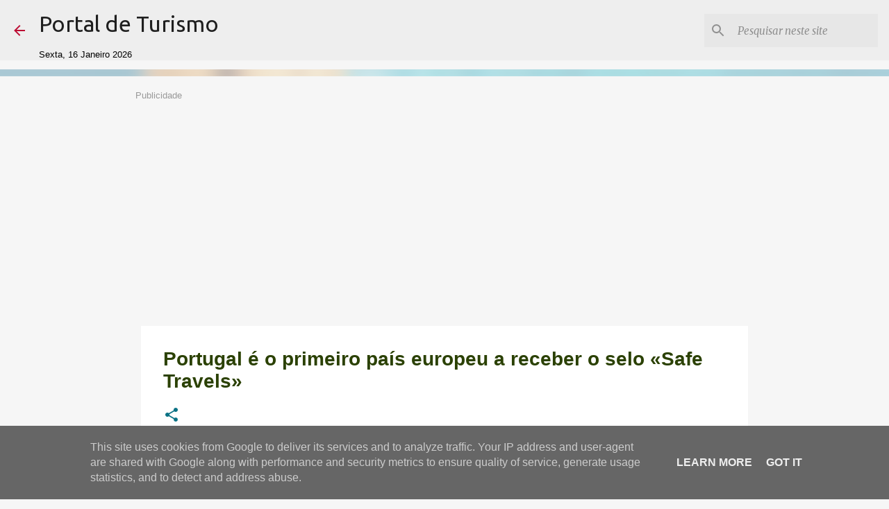

--- FILE ---
content_type: text/html; charset=utf-8
request_url: https://www.google.com/recaptcha/api2/aframe
body_size: 209
content:
<!DOCTYPE HTML><html><head><meta http-equiv="content-type" content="text/html; charset=UTF-8"></head><body><script nonce="PBSX4jC-9e6ZCDTfWz5E-Q">/** Anti-fraud and anti-abuse applications only. See google.com/recaptcha */ try{var clients={'sodar':'https://pagead2.googlesyndication.com/pagead/sodar?'};window.addEventListener("message",function(a){try{if(a.source===window.parent){var b=JSON.parse(a.data);var c=clients[b['id']];if(c){var d=document.createElement('img');d.src=c+b['params']+'&rc='+(localStorage.getItem("rc::a")?sessionStorage.getItem("rc::b"):"");window.document.body.appendChild(d);sessionStorage.setItem("rc::e",parseInt(sessionStorage.getItem("rc::e")||0)+1);localStorage.setItem("rc::h",'1768570997555');}}}catch(b){}});window.parent.postMessage("_grecaptcha_ready", "*");}catch(b){}</script></body></html>

--- FILE ---
content_type: text/javascript; charset=UTF-8
request_url: https://www.portaldeturismo.pt/feeds/posts/default?orderby=published&alt=json-in-script&callback=showrandompostswiththumbs
body_size: 31206
content:
// API callback
showrandompostswiththumbs({"version":"1.0","encoding":"UTF-8","feed":{"xmlns":"http://www.w3.org/2005/Atom","xmlns$openSearch":"http://a9.com/-/spec/opensearchrss/1.0/","xmlns$blogger":"http://schemas.google.com/blogger/2008","xmlns$georss":"http://www.georss.org/georss","xmlns$gd":"http://schemas.google.com/g/2005","xmlns$thr":"http://purl.org/syndication/thread/1.0","id":{"$t":"tag:blogger.com,1999:blog-2397083923265750163"},"updated":{"$t":"2026-01-16T11:46:07.013+00:00"},"category":[{"term":"Norte"},{"term":"Evento"},{"term":"Notícias"},{"term":"Turismo histórico"},{"term":"Apoiar o turismo"},{"term":"Braga"},{"term":"Centro"},{"term":"Viana do Castelo"},{"term":"Leiria"},{"term":"Porto"},{"term":"Alentejo"},{"term":"Prémio"},{"term":"Turismo de natureza"},{"term":"Aveiro"},{"term":"Bragança"},{"term":"Guarda"},{"term":"Setúbal"},{"term":"Baloiço Panorâmico"},{"term":"Évora"},{"term":"Emprego"},{"term":"Lisboa"},{"term":"Percursos pedestres"},{"term":"Portalegre"},{"term":"Vila Real"},{"term":"Viseu"},{"term":"Coimbra"},{"term":"Alcobaça"},{"term":"Algarve"},{"term":"Barcelos"},{"term":"Castelo Branco"},{"term":"Esposende"},{"term":"Festival"},{"term":"Gerês"},{"term":"Lisboa Região"},{"term":"Minho"},{"term":"Sítio arqueológico"},{"term":"Áreas protegidas"},{"term":"Aldeia histórica"},{"term":"Beja"},{"term":"Ecovia"},{"term":"Museus"},{"term":"Museus e Palácios"},{"term":"Parque Temático"},{"term":"Ponte da Barca"},{"term":"Santarém"},{"term":"Acessibilidade"},{"term":"Arraiolos"},{"term":"Bem-estar"},{"term":"Campismo"},{"term":"Faro"},{"term":"Madeira"},{"term":"Monção"},{"term":"Ponte de Lima"},{"term":"Romarias"},{"term":"Rota"},{"term":"Rota do Românico"},{"term":"Roteiro de São Martinho"},{"term":"Turismo rural"},{"term":"Visita online"}],"title":{"type":"text","$t":"Portal de Turismo"},"subtitle":{"type":"html","$t":"Passear Portugal: Lugares | Viagens | Experiências | portaldeturismo.pt"},"link":[{"rel":"http://schemas.google.com/g/2005#feed","type":"application/atom+xml","href":"https:\/\/www.portaldeturismo.pt\/feeds\/posts\/default"},{"rel":"self","type":"application/atom+xml","href":"https:\/\/www.blogger.com\/feeds\/2397083923265750163\/posts\/default?alt=json-in-script\u0026orderby=published"},{"rel":"alternate","type":"text/html","href":"https:\/\/www.portaldeturismo.pt\/"},{"rel":"hub","href":"http://pubsubhubbub.appspot.com/"},{"rel":"next","type":"application/atom+xml","href":"https:\/\/www.blogger.com\/feeds\/2397083923265750163\/posts\/default?alt=json-in-script\u0026start-index=26\u0026max-results=25\u0026orderby=published"}],"author":[{"name":{"$t":"Unknown"},"email":{"$t":"noreply@blogger.com"},"gd$image":{"rel":"http://schemas.google.com/g/2005#thumbnail","width":"16","height":"16","src":"https:\/\/img1.blogblog.com\/img\/b16-rounded.gif"}}],"generator":{"version":"7.00","uri":"http://www.blogger.com","$t":"Blogger"},"openSearch$totalResults":{"$t":"194"},"openSearch$startIndex":{"$t":"1"},"openSearch$itemsPerPage":{"$t":"25"},"entry":[{"id":{"$t":"tag:blogger.com,1999:blog-2397083923265750163.post-304723497016111879"},"published":{"$t":"2026-01-11T08:00:00.007+00:00"},"updated":{"$t":"2026-01-16T10:10:01.800+00:00"},"category":[{"scheme":"http://www.blogger.com/atom/ns#","term":"Bragança"},{"scheme":"http://www.blogger.com/atom/ns#","term":"Museus e Palácios"},{"scheme":"http://www.blogger.com/atom/ns#","term":"Norte"}],"title":{"type":"text","$t":"Museu do Abade de Baçal | Bragança"},"content":{"type":"html","$t":"\u003Cdiv class=\"portal-post\"\u003E\n\u003Cdiv class=\"separator\" style=\"clear: both; text-align: center;\"\u003E\u003Ca href=\"https:\/\/blogger.googleusercontent.com\/img\/b\/R29vZ2xl\/AVvXsEj8k5fAsOBXRTTEQPPNBHOAiicexRLFnNmjhiQM49ii5fMIO2mHN1Asub1By0UO_ezAXgcw9sUx56tVlHkutb-nWXP6GYJ-ieBiR19_8DnI4S0KdgExEPZCHwWTeHA3IokaGQyUcTLy4Zlyzvx_h5HY7iH1T5nApCfhv0tkaRThig0jT4398hHUgBr2nA2a\/s850\/museu-abade-do-bacal-braganca-1.png\"\u003E\u003Cimg alt=\"Museu do Abade de Baçal em Bragança. Foto Museu Abade do Baçal;\" border=\"0\" data-original-height=\"650\" data-original-width=\"850\" src=\"https:\/\/blogger.googleusercontent.com\/img\/b\/R29vZ2xl\/AVvXsEj8k5fAsOBXRTTEQPPNBHOAiicexRLFnNmjhiQM49ii5fMIO2mHN1Asub1By0UO_ezAXgcw9sUx56tVlHkutb-nWXP6GYJ-ieBiR19_8DnI4S0KdgExEPZCHwWTeHA3IokaGQyUcTLy4Zlyzvx_h5HY7iH1T5nApCfhv0tkaRThig0jT4398hHUgBr2nA2a\/s16000\/museu-abade-do-bacal-braganca-1.png\"\u003E\u003C\/a\u003E\u003C\/div\u003E\n  \u003Cp\u003E\n    O \u003Cstrong\u003EMuseu do Abade de Baçal\u003C\/strong\u003E é um dos museus mais importantes\n    da região do \u003Cstrong\u003ENordeste Transmontano\u003C\/strong\u003E, situado no coração da\n    cidade de \u003Cstrong\u003EBragança\u003C\/strong\u003E. Instalado no antigo Paço Episcopal,\n    este espaço cultural reúne coleções de arte, arqueologia, etnografia,\n    numismática e história que nos transportam pela memória material e imaterial\n    da região.\u003Cspan\u003E\u003C\/span\u003E\u003C\/p\u003E\u003C\/div\u003E\u003Ca href=\"https:\/\/www.portaldeturismo.pt\/2026\/01\/museu-do-abade-de-bacal-braganca.html#more\"\u003ERead more »\u003C\/a\u003E"},"link":[{"rel":"edit","type":"application/atom+xml","href":"https:\/\/www.blogger.com\/feeds\/2397083923265750163\/posts\/default\/304723497016111879"},{"rel":"self","type":"application/atom+xml","href":"https:\/\/www.blogger.com\/feeds\/2397083923265750163\/posts\/default\/304723497016111879"},{"rel":"alternate","type":"text/html","href":"https:\/\/www.portaldeturismo.pt\/2026\/01\/museu-do-abade-de-bacal-braganca.html","title":"Museu do Abade de Baçal | Bragança"}],"author":[{"name":{"$t":"Unknown"},"email":{"$t":"noreply@blogger.com"},"gd$image":{"rel":"http://schemas.google.com/g/2005#thumbnail","width":"16","height":"16","src":"https:\/\/img1.blogblog.com\/img\/b16-rounded.gif"}}],"media$thumbnail":{"xmlns$media":"http://search.yahoo.com/mrss/","url":"https:\/\/blogger.googleusercontent.com\/img\/b\/R29vZ2xl\/AVvXsEj8k5fAsOBXRTTEQPPNBHOAiicexRLFnNmjhiQM49ii5fMIO2mHN1Asub1By0UO_ezAXgcw9sUx56tVlHkutb-nWXP6GYJ-ieBiR19_8DnI4S0KdgExEPZCHwWTeHA3IokaGQyUcTLy4Zlyzvx_h5HY7iH1T5nApCfhv0tkaRThig0jT4398hHUgBr2nA2a\/s72-c\/museu-abade-do-bacal-braganca-1.png","height":"72","width":"72"}},{"id":{"$t":"tag:blogger.com,1999:blog-2397083923265750163.post-4205060449292121670"},"published":{"$t":"2026-01-10T10:16:00.014+00:00"},"updated":{"$t":"2026-01-16T10:09:03.465+00:00"},"category":[{"scheme":"http://www.blogger.com/atom/ns#","term":"Museus e Palácios"},{"scheme":"http://www.blogger.com/atom/ns#","term":"Norte"},{"scheme":"http://www.blogger.com/atom/ns#","term":"Vila Real"}],"title":{"type":"text","$t":"Casa de Mateus: um ícone do património de Vila Real"},"content":{"type":"html","$t":"\u003Cdiv class=\"portal-post\"\u003E\n\n\u003Cdiv class=\"separator\" style=\"clear: both; text-align: center;\"\u003E\u003Ca href=\"https:\/\/blogger.googleusercontent.com\/img\/b\/R29vZ2xl\/AVvXsEhMk_awNsNEsSbNM3bB23RAuVAToKufin8QXDOjNfjC-hHmydjwQzN8WoCC6M_EhiEhE9CtKaeBKawyq8KOPst3OB_4Zv7UkNlWJuk78gYQ6wYvugMKxIlJina3jeRvMGp3vsezspwsF_OWk87IRvqitFqNBjqiDes1EJllTuL-d_bYZmDOAg1GFaIfSEzL\/s850\/casa-de-mateus-vila-real-1.png\"\u003E\u003Cimg alt=\"Casa de Mateus em Vila Real com jardins e espelho de água\" border=\"0\" data-original-height=\"650\" data-original-width=\"850\" src=\"https:\/\/blogger.googleusercontent.com\/img\/b\/R29vZ2xl\/AVvXsEhMk_awNsNEsSbNM3bB23RAuVAToKufin8QXDOjNfjC-hHmydjwQzN8WoCC6M_EhiEhE9CtKaeBKawyq8KOPst3OB_4Zv7UkNlWJuk78gYQ6wYvugMKxIlJina3jeRvMGp3vsezspwsF_OWk87IRvqitFqNBjqiDes1EJllTuL-d_bYZmDOAg1GFaIfSEzL\/s16000\/casa-de-mateus-vila-real-1.png\"\u003E\u003C\/a\u003E\u003C\/div\u003E\n\n  \n \n\n  \u003Cp\u003E\n    A \u003Cstrong\u003ECasa de Mateus\u003C\/strong\u003E é um dos mais notáveis exemplos da arquitetura\n    barroca em Portugal e um dos monumentos mais visitados da região de\n    \u003Cstrong\u003EVila Real\u003C\/strong\u003E. Conhecida pela sua elegância, simetria e ligação\n    à cultura e à paisagem do douro, esta casa senhorial é uma visita obrigatória\n    para quem passa por \u003Cb\u003ETrás-os-Montes\u003C\/b\u003E.\u003Cspan\u003E\u003C\/span\u003E\u003C\/p\u003E\u003C\/div\u003E\u003Ca href=\"https:\/\/www.portaldeturismo.pt\/2026\/01\/casa-de-mateus-em-vila-real.html#more\"\u003ERead more »\u003C\/a\u003E"},"link":[{"rel":"edit","type":"application/atom+xml","href":"https:\/\/www.blogger.com\/feeds\/2397083923265750163\/posts\/default\/4205060449292121670"},{"rel":"self","type":"application/atom+xml","href":"https:\/\/www.blogger.com\/feeds\/2397083923265750163\/posts\/default\/4205060449292121670"},{"rel":"alternate","type":"text/html","href":"https:\/\/www.portaldeturismo.pt\/2026\/01\/casa-de-mateus-em-vila-real.html","title":"Casa de Mateus: um ícone do património de Vila Real"}],"author":[{"name":{"$t":"Unknown"},"email":{"$t":"noreply@blogger.com"},"gd$image":{"rel":"http://schemas.google.com/g/2005#thumbnail","width":"16","height":"16","src":"https:\/\/img1.blogblog.com\/img\/b16-rounded.gif"}}],"media$thumbnail":{"xmlns$media":"http://search.yahoo.com/mrss/","url":"https:\/\/blogger.googleusercontent.com\/img\/b\/R29vZ2xl\/AVvXsEhMk_awNsNEsSbNM3bB23RAuVAToKufin8QXDOjNfjC-hHmydjwQzN8WoCC6M_EhiEhE9CtKaeBKawyq8KOPst3OB_4Zv7UkNlWJuk78gYQ6wYvugMKxIlJina3jeRvMGp3vsezspwsF_OWk87IRvqitFqNBjqiDes1EJllTuL-d_bYZmDOAg1GFaIfSEzL\/s72-c\/casa-de-mateus-vila-real-1.png","height":"72","width":"72"}},{"id":{"$t":"tag:blogger.com,1999:blog-2397083923265750163.post-9072897852911947783"},"published":{"$t":"2026-01-03T07:30:00.012+00:00"},"updated":{"$t":"2026-01-10T10:44:04.669+00:00"},"category":[{"scheme":"http://www.blogger.com/atom/ns#","term":"Minho"},{"scheme":"http://www.blogger.com/atom/ns#","term":"Norte"},{"scheme":"http://www.blogger.com/atom/ns#","term":"Viana do Castelo"}],"title":{"type":"text","$t":"Viana do Castelo: cidade que fica no coração"},"content":{"type":"html","$t":"\u003Cdiv class=\"portal-post\"\u003E\n\n\n\u003Cdiv class=\"separator\" style=\"clear: both; text-align: center;\"\u003E  \u003Ca href=\"https:\/\/blogger.googleusercontent.com\/img\/b\/R29vZ2xl\/AVvXsEhjTsr5KVW2Z471x_4PNeslnJ5N0h5_Z5rJAg2mra4GqGVmR3Jdd8ZHjiI1tbsmIJnzlt2pYd9sKZAbq7Yh_TQmO5uFM5trE-E52lJ8WgjMG9Cv7Yk1bm9EJvjHxpd_8rXBmtfr8JjH3Ng_cCiOsmdnsOFOXCMh22ixM7Owi5XnMncYZR-lCe9wP81fdr69\/s1024\/viana-do-castelo-1.png\"\u003E\n    \u003Cimg src=\"https:\/\/blogger.googleusercontent.com\/img\/b\/R29vZ2xl\/AVvXsEhjTsr5KVW2Z471x_4PNeslnJ5N0h5_Z5rJAg2mra4GqGVmR3Jdd8ZHjiI1tbsmIJnzlt2pYd9sKZAbq7Yh_TQmO5uFM5trE-E52lJ8WgjMG9Cv7Yk1bm9EJvjHxpd_8rXBmtfr8JjH3Ng_cCiOsmdnsOFOXCMh22ixM7Owi5XnMncYZR-lCe9wP81fdr69\/s16000\/viana-do-castelo-1.png\" \/\u003E\u003C\/a\u003E\u003C\/div\u003E\n  \n  \u003Cp\u003E\n    Localizada no norte de Portugal, junto à foz do rio Lima, \n    \u003Cstrong\u003EViana do Castelo\u003C\/strong\u003E é uma cidade que combina património histórico,\n    paisagens naturais e fortes tradições culturais. É um destino ideal para\n    quem procura mar, montanha, gastronomia e autenticidade.\n  \u003C\/p\u003E\n\n\n\n  \u003Ch2\u003EOnde fica Viana do Castelo\u003C\/h2\u003E\n\n  \u003Cp\u003E\n    Viana do Castelo pertence à região do \u003Cstrong\u003EAlto Minho\u003C\/strong\u003E, estando situada\n    entre o oceano Atlântico e a Serra de Santa Luzia. Fica a cerca de 75 km do Porto\n    e muito próxima da fronteira com a Galiza, em Espanha.\n  \u003C\/p\u003E\n\n  \u003Ch2\u003EComo chegar a Viana do Castelo\u003C\/h2\u003E\n\n  \u003Cul\u003E\n    \u003Cli\u003E\u003Cstrong\u003EDe carro:\u003C\/strong\u003E Através da A28 (Porto – Caminha)\u003C\/li\u003E\n    \u003Cli\u003E\u003Cstrong\u003EDe comboio:\u003C\/strong\u003E Linha do Minho, com ligação direta ao Porto\u003C\/li\u003E\n    \u003Cli\u003E\u003Cstrong\u003EDe autocarro:\u003C\/strong\u003E Várias carreiras regionais e nacionais\u003C\/li\u003E\n  \u003C\/ul\u003E\n\n  \u003Ch2\u003EO que visitar em Viana do Castelo\u003C\/h2\u003E\n\n  \u003Ch3\u003ESantuário de Santa Luzia\u003C\/h3\u003E\n  \u003Cdiv class=\"separator\" style=\"clear: both; text-align: center;\"\u003E\n  \u003Cimg alt=\"Santuário de Santa Luzia em Viana do Castelo\" src=\"https:\/\/blogger.googleusercontent.com\/img\/b\/R29vZ2xl\/AVvXsEjo5Z2Uuvjxo9GfYX09uPU3Ak9NexTBwdAtmmEt0kRw0Wjlh-hxgq3mUz4TWFtCiNcPpGGEW1o6fWm8fDihJwWi5SPFinhsgEQ2f1FfhbMTbBOH_eQ54s_lXhmK6qjFMS-nFGgcRi0HhzCaMvVd95wJqBA33CnLjqUBfdHJKCmFqfPIop3rWPJCkengWJ2C\/s16000\/monte_santa_luzia2.png\" \/\u003E\u003C\/div\u003E\n  \u003Cp\u003E\nNo alto do Monte de Santa Luzia que emoldura Viana do Castelo ergue-se o Templo do Sagrado Coração de Jesus, conhecido também como \u003Cb\u003ESantuário de Santa Luzia\u003C\/b\u003E.\u0026nbsp;\u003C\/p\u003E\u003Cp\u003EQuem sobe o monte recebe em troca uma vista panorâmica que enche o coração. O sublime da natureza alia-se ao engenho humano, com o Santuário a glorificar o Sagrado Coração de Jesus e Santa Luzia.\n\n    \u003Cb\u003EPode ser acedido a pé, de carro ou através do funicular\u003C\/b\u003E.\u0026nbsp;\u003C\/p\u003E\u003Cp\u003EO Santuário é um miradouro perfeito da cidade de Viana do Castelo. Do topo do monte podemos observar um rio que não se esquece e praias sem fim, que se apresentam como locais ideais para usufruir dos desportos náuticos, que passam por surf, wind surf, kite surf, indo até à vela, ao remo e à canoagem.\n  \u003C\/p\u003E\n\n\n  \u003Ch3\u003ECentro Histórico e Praça da República\u003C\/h3\u003E\n  \u003Cdiv class=\"separator\" style=\"clear: both; text-align: center;\"\u003E\n  \u003Cimg alt=\"Praça da República em Viana do Castelo\" src=\"https:\/\/blogger.googleusercontent.com\/img\/b\/R29vZ2xl\/AVvXsEgwqxzzURvFuYHxLuHAzvsE-uMPX5z-6fsedBS_aA_EvgM1001iAn1q996-bfq12WXJOa5oA1LLDo8BTfjkCNYLd0TUfjuJ2eWAVeaOzbPu6Za4PBk8CV1tkydWp1dX4njgKx3sN22wbHrDI-igrSR9I9n_bzDvhzcQur_ARG0tYeotH98jsM-xZGcmIme6\/s16000\/viana-do-castelo-praca-da-republica.png\" \/\u003E\u003C\/div\u003E\n\n  \u003Cp\u003E\n    O coração da cidade, onde se encontram edifícios históricos, fontes,\n    museus e esplanadas. É aqui que se sente a verdadeira vida local. A \u003Cb\u003EPraça da República\u003C\/b\u003E é o centro cívico e histórico de Viana do Castelo e os edifícios do topo nascente constituem um emblemático tríptico monumental de elevado valor arquitetónico: o elegante chafariz, o edifício da Misericórdia e os Antigos Paços do Concelho, cuja construção teve lugar na primeira metade do século XVI.\n  \u003C\/p\u003E\n\n  \u003Ch3\u003EPonte Eiffel\u003C\/h3\u003E\n  \u003Cp\u003E\n    Uma das imagens mais icónicas de Viana do Castelo, é a ponte metálica que atravessa o rio Lima e é atribuída à escola de Gustave Eiffel.\n  \u003C\/p\u003E\n\n  \u003Ch3\u003EPraias de Viana do Castelo\u003C\/h3\u003E\n  \u003Cp\u003E\n    A cidade possui várias praias populares, especialmente para surf e kitesurf,\n    como a \u003Cstrong\u003EPraia do Cabedelo\u003C\/strong\u003E e a \u003Cstrong\u003EPraia da Amorosa\u003C\/strong\u003E.\n  \u003C\/p\u003E\n\n  \u003Ch2\u003EGastronomia típica\u003C\/h2\u003E\n\u003Cdiv class=\"separator\" style=\"clear: both; text-align: center;\"\u003E\u003Ca href=\"https:\/\/blogger.googleusercontent.com\/img\/b\/R29vZ2xl\/AVvXsEj5_o1m86NVp31_BERkR2cbWjWT-5Sr6MsxJPGO-Y-7aLMD2QV3NEYmRVkvAW4VRnC9V71QbPpMDoJEaqLCLBcTMbXt2ugkDPgm_SKD2kizl8NizAHmr0USaYJv4XhyRpfCFPkza8FsLAG5fWVyIzwgxl423rlbzdfnC4vWzsSBrxkS4lM_MhKDeso-q9eE\/s726\/viana-do-castelo-gastronomia-1.png\"\u003E\u003Cimg border=\"0\" data-original-height=\"610\" data-original-width=\"726\" height=\"538\" src=\"https:\/\/blogger.googleusercontent.com\/img\/b\/R29vZ2xl\/AVvXsEj5_o1m86NVp31_BERkR2cbWjWT-5Sr6MsxJPGO-Y-7aLMD2QV3NEYmRVkvAW4VRnC9V71QbPpMDoJEaqLCLBcTMbXt2ugkDPgm_SKD2kizl8NizAHmr0USaYJv4XhyRpfCFPkza8FsLAG5fWVyIzwgxl423rlbzdfnC4vWzsSBrxkS4lM_MhKDeso-q9eE\/w640-h538\/viana-do-castelo-gastronomia-1.png\" width=\"640\" \/\u003E\u003C\/a\u003E\u003C\/div\u003E\n  \u003Cp\u003E\n    A gastronomia vianense é rica e baseada em\u003Cb\u003E produtos do mar e da terra\u003C\/b\u003E.\u0026nbsp;\u003C\/p\u003E\u003Cp\u003EPara além dos inúmeros pratos de bacalhau, dos quais se destaca o \u003Cb\u003E“Bacalhau à Viana”\u003C\/b\u003E, são também dignos de realce o peixe fresco, o marisco, o arroz de sarrabulho, sempre acompanhados do inigualável Vinho Verde.\u0026nbsp;\u003C\/p\u003E\u003Cp\u003EPara sobremesa, o destaque vai para a conventual \u003Cb\u003E\"Torta de Viana\"\u003C\/b\u003E.\n\nPara os mais gulosos, Viana do Castelo oferece através de pastelarias afamadas, as Bolas de Berlim do Natário ou as Meias-Luas de Viana, com a sua combinação perfeita de amêndoas e ovos. Mas em relação aos doces, há mais, como os Sidónios, as Santas Luzias, os Biscoitos de Viana e os Doces de Gema.\u0026nbsp;\u003C\/p\u003E\u003Cp\u003EEstas são apenas algumas das delícias que esperam por si.\n    Alguns pratos típicos incluem:\n  \u003C\/p\u003E\n\n  \u003Cul\u003E\n    \u003Cli\u003EBacalhau à Viana\u003C\/li\u003E\n    \u003Cli\u003EArroz de sarrabulho\u003C\/li\u003E\n    \u003Cli\u003EPolvo à lagareiro\u003C\/li\u003E\n    \u003Cli\u003EDoces tradicionais, como a Torta de Viana e vinho verde\u003C\/li\u003E\n  \u003C\/ul\u003E\n\n  \u003Ch2\u003EFestas e tradições\u003C\/h2\u003E\n\n  \u003Cp\u003E\n    O maior destaque vai para as \u003Cstrong\u003EFestas da Senhora da Agonia\u003C\/strong\u003E,\n    realizadas em agosto. São conhecidas pelos trajes tradicionais,\n    desfiles etnográficos e pelo uso exuberante de ouro minhoto.\n  \u003C\/p\u003E\n  \n  \u003Ch2\u003EEm Agenda\u003C\/h2\u003E\n\n  \u003Ch3\u003E1. Mercado dos Descobrimentos\u003C\/h3\u003E\n  \u003Cp\u003EEm junho, Viana transforma-se num espaço de história viva com o Mercado dos Descobrimentos, uma recriação histórica que homenageia a Era dos Descobrimentos, na qual Portugal teve um papel de destaque.\u003C\/p\u003E\n  \u003Ch3\u003E2. Festas e Romaria da Senhora da Agonia\u003C\/h3\u003E\n  \u003Cp\u003EO \u003Cb\u003EDia de Nossa Senhora da Agonia\u003C\/b\u003E celebra-se a \u003Cb\u003E20 de agosto\u003C\/b\u003E, sendo um momento de profunda devoção e tradição em Portugal. Em Viana do Castelo, esta data marca o ponto alto das grandiosas Festas e Romaria d'Agonia, que enchem a cidade de cor, música, danças e procissões. Programa em \u003Ca href=\"https:\/\/festasdagonia.com\/\"\u003Ehttps:\/\/festasdagonia.com\/\u003C\/a\u003E\u003C\/p\u003E\n\n  \u003Ch2\u003EDicas de visita\u003C\/h2\u003E\n\n  \u003Cul\u003E\n    \u003Cli\u003EA melhor época para visitar é entre maio e setembro\u003C\/li\u003E\n    \u003Cli\u003ELeve calçado confortável para caminhar pelo centro histórico\u003C\/li\u003E\n    \u003Cli\u003EReserve alojamento com antecedência em época de festas\u003C\/li\u003E\n    \u003Cli\u003ENão deixe de subir ao Santuário de Santa Luzia ao pôr do sol\u003C\/li\u003E\n  \u003C\/ul\u003E\n\n  \u003Ch2\u003EVale a pena visitar Viana do Castelo?\u003C\/h2\u003E\n\n  \u003Cp\u003E\n    Sem dúvida. Viana do Castelo é um destino completo, ideal para escapadinhas,\n    férias de verão ou fins de semana prolongados. A combinação de cultura,\n    natureza e tradição torna esta cidade única no norte de Portugal.\u003C\/p\u003E\u003Cp dir=\"ltr\" style=\"line-height: 1.1; margin-bottom: 3pt; margin-top: 0pt;\"\u003E\u003Cspan style=\"color: #444444; font-family: verdana;\"\u003E\u003Cb\u003EViana do Castelo\u003C\/b\u003E\u003C\/span\u003E\u003C\/p\u003E\u003Cp dir=\"ltr\" style=\"line-height: 1.1; margin-bottom: 3pt; margin-top: 0pt;\"\u003E\u003Cspan style=\"color: #444444; font-family: verdana;\"\u003ERegião do Minho\u003C\/span\u003E\u003C\/p\u003E\u003Cp dir=\"ltr\" style=\"line-height: 1.1; margin-bottom: 3pt; margin-top: 0pt;\"\u003E\u003Cspan style=\"color: #444444; font-family: verdana;\"\u003EPortugal\u003C\/span\u003E\u003C\/p\u003E\u003C\/div\u003E"},"link":[{"rel":"edit","type":"application/atom+xml","href":"https:\/\/www.blogger.com\/feeds\/2397083923265750163\/posts\/default\/9072897852911947783"},{"rel":"self","type":"application/atom+xml","href":"https:\/\/www.blogger.com\/feeds\/2397083923265750163\/posts\/default\/9072897852911947783"},{"rel":"alternate","type":"text/html","href":"https:\/\/www.portaldeturismo.pt\/2025\/09\/viana-do-castelo.html","title":"Viana do Castelo: cidade que fica no coração"}],"author":[{"name":{"$t":"Unknown"},"email":{"$t":"noreply@blogger.com"},"gd$image":{"rel":"http://schemas.google.com/g/2005#thumbnail","width":"16","height":"16","src":"https:\/\/img1.blogblog.com\/img\/b16-rounded.gif"}}],"media$thumbnail":{"xmlns$media":"http://search.yahoo.com/mrss/","url":"https:\/\/blogger.googleusercontent.com\/img\/b\/R29vZ2xl\/AVvXsEhjTsr5KVW2Z471x_4PNeslnJ5N0h5_Z5rJAg2mra4GqGVmR3Jdd8ZHjiI1tbsmIJnzlt2pYd9sKZAbq7Yh_TQmO5uFM5trE-E52lJ8WgjMG9Cv7Yk1bm9EJvjHxpd_8rXBmtfr8JjH3Ng_cCiOsmdnsOFOXCMh22ixM7Owi5XnMncYZR-lCe9wP81fdr69\/s72-c\/viana-do-castelo-1.png","height":"72","width":"72"}},{"id":{"$t":"tag:blogger.com,1999:blog-2397083923265750163.post-1807639402331342787"},"published":{"$t":"2026-01-03T05:30:00.010+00:00"},"updated":{"$t":"2026-01-10T12:22:03.771+00:00"},"category":[{"scheme":"http://www.blogger.com/atom/ns#","term":"Alentejo"},{"scheme":"http://www.blogger.com/atom/ns#","term":"Portalegre"}],"title":{"type":"text","$t":"Sousel: uma surpresa no alto Alentejo"},"content":{"type":"html","$t":"\u003Cdiv class=\"portal-post\"\u003E\n\n\u003Cdiv class=\"separator\" style=\"clear: both; text-align: center;\"\u003E\u003Ca href=\"https:\/\/blogger.googleusercontent.com\/img\/b\/R29vZ2xl\/AVvXsEhIf641tQb9Y44gCj-8Vwpog-EsmxXAFqfs3buaXLeZukmiw9R1QyhMorLsVLHIUX8xZv50FdD9UoGzcBVnfLkbboNIb5mcGSN3_cQiVaGfI6yqQh3LCi6a6EVxER07BaipS4pB8_MqIz47pmcw3rZmbxvj9JWniErCgwhUALUEaMwRKnUwdF_X19jQES0Z\/s850\/sousel-sao-miguel.png\"\u003E\u003Cimg border=\"0\" data-original-height=\"650\" data-original-width=\"850\" src=\"https:\/\/blogger.googleusercontent.com\/img\/b\/R29vZ2xl\/AVvXsEhIf641tQb9Y44gCj-8Vwpog-EsmxXAFqfs3buaXLeZukmiw9R1QyhMorLsVLHIUX8xZv50FdD9UoGzcBVnfLkbboNIb5mcGSN3_cQiVaGfI6yqQh3LCi6a6EVxER07BaipS4pB8_MqIz47pmcw3rZmbxvj9JWniErCgwhUALUEaMwRKnUwdF_X19jQES0Z\/s16000\/sousel-sao-miguel.png\" \/\u003E\u003C\/a\u003E\u003C\/div\u003E\n\u003Cbr \/\u003E\n\n  \u003Cp\u003E\n    Sousel é uma vila encantadora no \u003Cstrong\u003EAlto Alentejo\u003C\/strong\u003E, marcada pela sua\n    paisagem rural típica de montados, olivais e planícies agrícolas.\n    Conhecida pela sua hospitalidade, gastronomia tradicional e eventos culturais, é um destino perfeito para quem procura tranquilidade e autenticidade.\u0026nbsp;\u003C\/p\u003E\u003Cp\u003EÉ também sede do município de Sousel com 4 freguesias (Cano, Casa Branca, Santo Amaro e Sousel). Vincadamente agrícola, o concelho integra uma paisagem marcada pelo montado, cereais e olivais.\u003C\/p\u003E\u003Cp\u003ESousel, terra simpática e de gente acolhedora, atrai milhares de visitantes nas suas festas e romarias, como as festas em honra de Nossa Senhora da Orada ou de Nossa Senhora do Carmo, na Serra de São Miguel. \n\nContactar com esta serra, é ter no horizonte um esplendor verde por entre olivais centenários.\u0026nbsp;\u003C\/p\u003E\n\n\n  \u003Ch2\u003EOnde fica Sousel\u003C\/h2\u003E\n  \u003Cp\u003E\n    A vila situa-se no distrito de Portalegre, no interior de Portugal, fazendo\n    fronteira com municípios como Avis, Fronteira, Estremoz e Mora.\u0026nbsp; O concelho é ainda marcado pelas elevações de São Bartolomeu, de São Miguel e do Caixeiro.\u003C\/p\u003E\n\n  \u003Ch2\u003EComo chegar\u003C\/h2\u003E\n  \u003Cul\u003E\n    \u003Cli\u003E\u003Cstrong\u003EDe carro:\u003C\/strong\u003E A partir de Lisboa ou Porto, por autoestradas e\n    nacionais (via A6 e depois IP\/EN locais).\u003C\/li\u003E\n    \u003Cli\u003E\u003Cstrong\u003ETransportes locais:\u003C\/strong\u003E Pode-se usar ônibus regionais até portos\n    próximos e depois seguir de táxi ou transporte local.\u003C\/li\u003E\n    \u003Cli\u003E\u003Cstrong\u003EPosto de Turismo:\u003C\/strong\u003E Consulta o posto local para informações\n    atualizadas sobre ligações.\u0026nbsp;\u003C\/li\u003E\n  \u003C\/ul\u003E\n\n  \u003Ch2\u003EPrincipais atrações em Sousel\u003C\/h2\u003E\n\n  \u003Ch3\u003ESerra de São Miguel e Natureza\u003C\/h3\u003E\n  \u003Cdiv style=\"text-align: center;\"\u003E\u003Cimg alt=\"Capela Nossa Senhora do Carmo e Praça de touros na Serra de São Miguel\" border=\"0\" data-original-height=\"401\" data-original-width=\"751\" src=\"https:\/\/blogger.googleusercontent.com\/img\/b\/R29vZ2xl\/AVvXsEgL4c54qYpTdQAArnYMbQu_GQPBYaGG6lPJoTFr6IwTLain8IbtM-CR6_CPeAgSxCO_h4Mk2VTYagf-FC3Qk8pJPLqdFmv-3rHYM2D-ESM2ZkFdhm8ZTeBFRLzS-M-yCMElInouHiCDK75kFzMBQ3FaRmMJIwsTMIyD4Q-GtSHBvpsuV0T4J0Vk-UIDpg\/s16000\/Sousel-serra-de-sao-miguel-400.png\" \/\u003E\u003C\/div\u003E\u003Cspan style=\"background-color: white; color: #666666; font-family: times; text-align: center;\"\u003E\u003Cdiv style=\"text-align: center;\"\u003ECapela Nossa Senhora do Carmo e Praça de touros na Serra de São Miguel\u003C\/div\u003E\u003C\/span\u003E\u003Cp\u003E\n    Subir à Serra de São Miguel oferece vistas amplas sobre olivais e planícies,\n    assim como um trilho pedestre de cerca de 11 km que permite apreciar a\n    natureza rural alentejana. Na Serra de São Miguel poderá também observar as características de um forno de cal centenário, ver a Capela Nossa Senhora do Carmo e vislumbrar a praça de touros mais antiga do país - a Praça Pedro Louceiro. Tudo isto enquanto se perde pelo imenso património natural que o local oferece.\u003C\/p\u003E\n\n\n  \u003Ch3\u003EIgrejas e Património Religioso\u003C\/h3\u003E\n\u003Cdiv class=\"separator\" style=\"clear: both; text-align: center;\"\u003E\u003Cimg border=\"0\" data-original-height=\"504\" data-original-width=\"800\" src=\"https:\/\/blogger.googleusercontent.com\/img\/b\/R29vZ2xl\/AVvXsEgkBKhz9Ki1aTKl6n6YoLk6F6kR23xb7KTAsKMx4aRpg8OnTA7d6NtN7oogFbXkK5P6ztZULqAN451Om3YtrydpAGcjM3VBsz2IowKBpzTVgojoE8-KZfVmzFvO81zU5CL2LaKSuqnh416sJG2OA8MUwiOVIz3b0POjIl_79i3FzxGaE4MDZUFznSYwKA\/s16000\/Sousel-igreja-matriz.png\" \/\u003E\u003C\/div\u003E\u003Cdiv class=\"separator\" style=\"clear: both; text-align: center;\"\u003E\u003Cspan style=\"color: #666666; font-family: times;\"\u003EIgreja Matriz de Sousel\u003C\/span\u003E\u003C\/div\u003E\n  \u003Cp\u003E\n    Sousel possui um rico património religioso com várias igrejas e capelas,\n    incluindo a \u003Cstrong\u003EIgreja Matriz de Sousel\u003C\/strong\u003E, as igrejas da Misericórdia, do Convento de Santo António, de São Miguel Arcanjo e de Nossa Senhora do Rosário e as capelas de Nossa Senhora da Orada, do Espírito Santo, de São Sebastião, de Nossa Senhora do Carmo e de Santo António. \u003C\/p\u003E\n\n  \u003Ch3\u003EMuseu dos Cristos\u003C\/h3\u003E\n\u003Cdiv class=\"separator\" style=\"clear: both; text-align: center;\"\u003E\n  \u003Cimg border=\"0\" data-original-height=\"768\" data-original-width=\"1024\" src=\"https:\/\/blogger.googleusercontent.com\/img\/b\/R29vZ2xl\/AVvXsEgtqPigdgDM3mwMfg2lVnB7nqgTBpXu_9Xu8eIxJ-YZjBJemwvPLTS-XQLk2WsvaOcbl6Ryxa0oWQfb-LW4OrMq4Uou5ohGKV-MG9SXhL_z2KY22Rmf8QdlVSZpXZO-vpLhcr_Q_3EpdPG6tsbogA5O6BS8Ba8I142dgpb07oKB3yiNXYNvJN4w73CtMA\/s16000\/Sousel-museu%20dos%20cristos.png\" \/\u003E\u003C\/div\u003E\u003Cdiv class=\"separator\" style=\"clear: both; text-align: center;\"\u003E\u003Cspan style=\"color: #666666; font-family: times;\"\u003EColeção de Cristos\u003C\/span\u003E\u003C\/div\u003E\n  \u003Cp\u003E\n    O \u003Cstrong\u003EMuseu dos Cristos\u003C\/strong\u003E apresenta uma coleção de 1486 imagens de Cristo\n    de diferentes épocas e estilos, tornando-se um dos principais pontos culturais\n    da vila. A coleção foi adquirida pelo Município de Sousel em fevereiro de 1990 à família Lobo, herdeiros do falecido Venceslau Lobo, um comerciante de antiguidades de Borba, que foi colecionando estas imagens ao longo da sua vida.\n  \u003C\/p\u003E\n\n  \u003Ch2\u003EGastronomia local\u003C\/h2\u003E\n\u003Cdiv class=\"separator\" style=\"clear: both; text-align: center;\"\u003E\u003Cimg border=\"0\" data-original-height=\"768\" data-original-width=\"1110\" src=\"https:\/\/blogger.googleusercontent.com\/img\/b\/R29vZ2xl\/AVvXsEiXMP73iRg-nl_d8DvGk0b-gz7xL85Ar3cG8KIKmI914uk2Zf09bbxmkdXIBQGsHQ1i-sCKun5v_B7FJqS2SP0aQHyet65ZkbLwGF-mzEcMa3bsUqw4SyJjcUCbxpmB0_bjIONlQOpqPnfd8H8ZgszczMhpnmkV_cZn5SxFrOEkDFnJB9il2J88_Fq_7w\/s16000\/sousel-ensopado-de-borrego.jpg\" \/\u003E\u003C\/div\u003E\u003Cdiv class=\"separator\" style=\"clear: both; text-align: center;\"\u003E\u003Cspan style=\"color: #666666; font-family: times;\"\u003EEnsopado de Borrego\u003C\/span\u003E\u003C\/div\u003E\n  \u003Cp\u003E\n    Sousel destaca-se pela gastronomia tradicional alentejana. A vila é também\n    conhecida como a \u003Cstrong\u003E“Capital do Borrego”\u003C\/strong\u003E, devido à forte tradição na\n    criação de ovinos e ao sabor característico da carne de borrego.\n    Alguns pratos típicos incluem ensopado de borrego, sarrabulho, coelho frito\n    ou assado e doces regionais como bolo de azeite e mel.\u0026nbsp;\u003C\/p\u003E\n\n  \u003Ch2\u003EEventos e tradições\u003C\/h2\u003E\n  \u003Cp\u003E\n    Sousel celebra várias festas e romarias ao longo do ano, incluindo festividades\n    em honra de \u003Cstrong\u003ENossa Senhora da Orada\u003C\/strong\u003E e \u003Cstrong\u003ENossa Senhora do Carmo\u003C\/strong\u003E na Serra\n    de São Miguel.\u0026nbsp;\u003C\/p\u003E\u003Cp\u003EA vila também participa em eventos gastronómicos regionais,\n    como a \u003Cem\u003EQuinzena Gastronómica do Borrego\u003C\/em\u003E, promovida no contexto do\n    turismo regional.\u003C\/p\u003E\n\n  \u003Ch2\u003EDicas de visita\u003C\/h2\u003E\n  \u003Cul\u003E\n    \u003Cli\u003EExplore as paisagens naturais caminhando pelos trilhos locais.\u003C\/li\u003E\n    \u003Cli\u003EProve os pratos tradicionais em restaurantes locais e tasquinhas.\u003C\/li\u003E\n    \u003Cli\u003EVisite o Museu dos Cristos para conhecer mais sobre arte sacra.\u003C\/li\u003E\n    \u003Cli\u003EVerifique no Posto de Turismo atividades e eventos sazonais antes da visita.\u0026nbsp;\u003C\/li\u003E\n  \u003C\/ul\u003E\n\n  \u003Ch2\u003EInformação útil\u003C\/h2\u003E\n  \u003Cp\u003E\u003Cspan style=\"font-family: inherit;\"\u003ESousel oferece ao visitante várias opções de alojamento em unidades de turismo rural ou alojamento local.\u0026nbsp;\u003C\/span\u003E\u003C\/p\u003E\n  \u003Cp dir=\"ltr\" style=\"line-height: 1.1; margin-bottom: 3pt; margin-top: 0pt;\"\u003E\u003Ca href=\"https:\/\/www.cm-sousel.pt\/sou-visitante\/souturismo\/onde-dormir\/\" rel=\"nofollow\" style=\"white-space-collapse: preserve;\" target=\"_blank\"\u003E\u003Cu\u003E\u003Cspan style=\"font-family: inherit;\"\u003EOnde dormir\u003C\/span\u003E\u003C\/u\u003E\u003C\/a\u003E\u003C\/p\u003E\n  \u003Cp dir=\"ltr\" style=\"line-height: 1.1; margin-bottom: 3pt; margin-top: 0pt;\"\u003E\u003Ca href=\"https:\/\/www.cm-sousel.pt\/sou-visitante\/souturismo\/onde-comer\/restaurantes\/\" rel=\"nofollow\" target=\"_blank\"\u003E\u003Cspan style=\"font-family: inherit;\"\u003E\u003Cu\u003EOnde comer\u003C\/u\u003E\u003C\/span\u003E\u003C\/a\u003E\u003C\/p\u003E\n  \u003Cp dir=\"ltr\" style=\"line-height: 1.1; margin-bottom: 3pt; margin-top: 0pt;\"\u003E\u003Ca href=\"https:\/\/www.visitalentejo.pt\/pt\/o-alentejo\/natureza\/percursos-transalentejo\/sousel\/\" rel=\"nofollow\" target=\"_blank\"\u003E\u003Cspan style=\"font-family: inherit;\"\u003E\u003Cu\u003EPercurso pedestre\u003C\/u\u003E\u003C\/span\u003E\u003C\/a\u003E\u003C\/p\u003E\u003Cp dir=\"ltr\" style=\"line-height: 1.1; margin-bottom: 3pt; margin-top: 0pt;\"\u003E\u003Ca href=\"https:\/\/www.souselcapitaldoborrego.pt\/\" target=\"_blank\"\u003E\u003Cspan style=\"font-family: inherit;\"\u003EEventos \"Sousel, capital do Borrego\"\u003C\/span\u003E\u003C\/a\u003E\u003C\/p\u003E\u003Cp\u003E\u003Cspan style=\"font-family: inherit;\"\u003EFaça uma visita e aproveite os encantos deste local, com muito para ver, descobrir e saborear!\u003C\/span\u003E\u003C\/p\u003E\n   \u003Cp dir=\"ltr\" style=\"line-height: 1.1; margin-bottom: 3pt; margin-top: 0pt;\"\u003E\u003Cspan style=\"color: #444444; font-family: verdana;\"\u003E\u003Cb\u003ESousel\u003C\/b\u003E\u003C\/span\u003E\u003C\/p\u003E \u003Cp dir=\"ltr\" style=\"line-height: 1.1; margin-bottom: 3pt; margin-top: 0pt;\"\u003E\u003Cspan style=\"color: #444444; font-family: verdana;\"\u003EPortalegre\u003C\/span\u003E\u003C\/p\u003E\u003Cp dir=\"ltr\" style=\"line-height: 1.1; margin-bottom: 3pt; margin-top: 0pt;\"\u003E\u003Cspan style=\"color: #444444; font-family: verdana;\"\u003ERegião do Alentejo\u003C\/span\u003E\u003C\/p\u003E\u003Cp dir=\"ltr\" style=\"line-height: 1.1; margin-bottom: 3pt; margin-top: 0pt;\"\u003E\u003Cspan style=\"color: #444444; font-family: verdana;\"\u003EPortugal\u003C\/span\u003E\u003C\/p\u003E\u003C\/div\u003E"},"link":[{"rel":"edit","type":"application/atom+xml","href":"https:\/\/www.blogger.com\/feeds\/2397083923265750163\/posts\/default\/1807639402331342787"},{"rel":"self","type":"application/atom+xml","href":"https:\/\/www.blogger.com\/feeds\/2397083923265750163\/posts\/default\/1807639402331342787"},{"rel":"alternate","type":"text/html","href":"https:\/\/www.portaldeturismo.pt\/2022\/06\/sousel-uma-surpresa-no-alto-alentejo.html","title":"Sousel: uma surpresa no alto Alentejo"}],"author":[{"name":{"$t":"Unknown"},"email":{"$t":"noreply@blogger.com"},"gd$image":{"rel":"http://schemas.google.com/g/2005#thumbnail","width":"16","height":"16","src":"https:\/\/img1.blogblog.com\/img\/b16-rounded.gif"}}],"media$thumbnail":{"xmlns$media":"http://search.yahoo.com/mrss/","url":"https:\/\/blogger.googleusercontent.com\/img\/b\/R29vZ2xl\/AVvXsEhIf641tQb9Y44gCj-8Vwpog-EsmxXAFqfs3buaXLeZukmiw9R1QyhMorLsVLHIUX8xZv50FdD9UoGzcBVnfLkbboNIb5mcGSN3_cQiVaGfI6yqQh3LCi6a6EVxER07BaipS4pB8_MqIz47pmcw3rZmbxvj9JWniErCgwhUALUEaMwRKnUwdF_X19jQES0Z\/s72-c\/sousel-sao-miguel.png","height":"72","width":"72"}},{"id":{"$t":"tag:blogger.com,1999:blog-2397083923265750163.post-8700251773088578478"},"published":{"$t":"2026-01-02T09:00:00.117+00:00"},"updated":{"$t":"2026-01-10T10:59:34.618+00:00"},"category":[{"scheme":"http://www.blogger.com/atom/ns#","term":"Minho"},{"scheme":"http://www.blogger.com/atom/ns#","term":"Norte"},{"scheme":"http://www.blogger.com/atom/ns#","term":"Ponte da Barca"},{"scheme":"http://www.blogger.com/atom/ns#","term":"Viana do Castelo"}],"title":{"type":"text","$t":"Ponte da Barca, entre natureza e aventura"},"content":{"type":"html","$t":"\u003Cdiv class=\"portal-post\"\u003E\n\n\u003Cdiv class=\"separator\" style=\"clear: both; text-align: center;\"\u003E\u003Cimg alt=\"Vista da Ponte da Barca sobre o Rio Lima\" border=\"0\" data-original-height=\"575\" data-original-width=\"1024\" src=\"https:\/\/blogger.googleusercontent.com\/img\/b\/R29vZ2xl\/AVvXsEh-h7jqZsqx8J3b-PTUbTSYK-IbLaIT33R2tNwWMDyxMjdzGSbsjuvhn_9woFMiig0jjYUxflZZOwW61d1KYOBD4kuyt8AtXGLCgll3L7WGjUbegUT2x17Cm9gGdLpGRaY22AFQeNHIdXnzvCmdbAAG6xV-xLXSLoQwUNcC4wF2xOCd_0ojgOe0Md0ofcTZ\/s16000\/ponte-da-barca-2.png\" \/\u003E\u003C\/div\u003E\u003Cbr \/\u003E\n \n\n  \u003Cp\u003E\u003Cb\u003E\n    Ponte da Barca\u003C\/b\u003E é uma vila pitoresca situada no coração do \n    \u003Cstrong\u003EAlto Minho\u003C\/strong\u003E, no norte de Portugal. Conhecida pelo seu centro histórico, paisagens \n    naturais e tradições culturais, é um destino ideal para quem procura \n    história, gastronomia e atividades ao ar livre.\u0026nbsp;\u003C\/p\u003E\u003Cp\u003ESituada numa região verdejante junto ao Rio Lima, pensa-se que Ponte da Barca foi buscar o seu nome à \"barca\" que fazia a ligação entre as duas margens, muitas vezes de peregrinos a caminho de Santiago de Compostela, sendo a \"ponte\" construída em meados do séc. XIV.\u003C\/p\u003E\n\n  \n\n  \u003Ch2\u003EOnde fica Ponte da Barca\u003C\/h2\u003E\n  \u003Cp\u003E\n    A vila está localizada numa região verdejante à beira do \u003Cstrong\u003Erio Lima\u003C\/strong\u003E, no distrito de Viana do Castelo, sendo parte do Vale do Lima e fazendo fronteira com outras localidades históricas\n    do Minho.\u0026nbsp;\u003C\/p\u003E\n\n  \u003Ch2\u003EComo chegar\u003C\/h2\u003E\n  \u003Cul\u003E\n    \u003Cli\u003E\u003Cstrong\u003EDe carro:\u003C\/strong\u003E Acesso pela A3 ou A27 + estradas nacionais, ideal para\n    explorar o Alto Minho.\u003C\/li\u003E\n    \u003Cli\u003E\u003Cstrong\u003EDe transporte público:\u003C\/strong\u003E Bus\/Autocarro desde o Porto ou Braga até\n    Viana do Castelo e depois ligações regionais para Ponte da Barca.\u003C\/li\u003E\n  \u003C\/ul\u003E\n\n  \u003Ch2\u003EO que visitar em Ponte da Barca\u003C\/h2\u003E\n\n  \u003Ch3\u003EPonte Medieval sobre o Rio Lima\u003C\/h3\u003E\n  \u003Cp\u003E\n    O principal símbolo da vila, construída no século XIV, que substituiu a “barca”\n    usada para atravessar o rio — dando origem ao nome local.\u0026nbsp;\u003C\/p\u003E\u003Cp\u003E\u003Cbr \/\u003E\u003C\/p\u003E\n\n  \u003Cdiv style=\"text-align: center;\"\u003E\u003Cimg border=\"0\" data-original-height=\"952\" data-original-width=\"1302\" src=\"https:\/\/blogger.googleusercontent.com\/img\/b\/R29vZ2xl\/AVvXsEjBNUyYhXjKcrXm-kHS9zNFXwYU-_E6P2bhqpmHWHa93e5NvUnwaumj7ycp1aZ4y-aF-_Qmte0NklIiQuqvxSVxHtuX2hiTIwtvpOnVrZrDPonRiXEQr4fh4lbFEEAg16pU1rx5rUl2VE1FVkPLFqUnj5P2ecDDsjD4w9MHNRD_Hvd6fL5l2V7691vlbWZ6\/s16000\/ponte-da-barca-antigo-mercado-e-pelourinho.png\" \/\u003E\u003C\/div\u003E\u003Cdiv style=\"text-align: center;\"\u003EAntigo mercado pombalino, o Pelourinho e a Torre da Igreja de São João Baptista\u003C\/div\u003E\u003Ch3\u003ECentro Histórico\u003C\/h3\u003E\n\n  \u003Cp\u003E\n    O passeio pelas ruas estreitas e sinuosas, serve para conhecer a Praça do Mercado Pombalino (séc. XVII),\n    o Pelourinho (séc. XVI), a Capela da Lapa e a Igreja da Misericórdia — uma das mais antigas de\n    Portugal.\u0026nbsp;\u003C\/p\u003E\n\n  \u003Ch3\u003EJardim dos Poetas\u003C\/h3\u003E\n  \u003Cp\u003E\n    Um espaço verde tranquilo com vistas sobre o Lima, dedicado a figuras literárias\n    locais e perfeito para relaxar junto à natureza.\u0026nbsp;\u003C\/p\u003E\n\n  \u003Ch3\u003EIgreja Matriz e Casas Solarengas\u003C\/h3\u003E\n  \u003Cp\u003E\n    A Igreja Matriz do século XVII e casas nobres, como a Casa de Farias, refletem\n    a história e o património aristocrático da vila.\u003C\/p\u003E\n\n  \u003Ch3\u003EAtrações Naturais e Arredores\u003C\/h3\u003E\n  \u003Cp\u003ENa freguesia de Bravães, o \u003Cb\u003EMosteiro Românico\u003C\/b\u003E, a Capela da Pegadinha, com o seu bonito miradouro, e o lugar da Fonte Santa, nas margens do rio Lima merecem uma visita.\u003C\/p\u003E\u003Cp\u003EParte do concelho de Ponte da Barca está inserido no\u0026nbsp;\u003Cstrong\u003EParque Nacional da Peneda-Gerês\u003C\/strong\u003E, onde trilhos, vales e paisagens naturais convidam a caminhadas, passeios de bicicleta e atividades ao ar livre.\u0026nbsp;\u003C\/p\u003E\u003Cp\u003E\u003Cbr \/\u003E\u003C\/p\u003E\u003Cdiv class=\"separator\" style=\"clear: both; text-align: center;\"\u003E\u003Ca href=\"https:\/\/blogger.googleusercontent.com\/img\/b\/R29vZ2xl\/AVvXsEhLjfsJU8T21gtHgnqEw-iZej5XOwk74MGrYTmwJzWQotX4Zrt8dsnjOqCav79OmthohFIv1mhxUFXagfte966FB9XxbNPHpVCGU6zuPb8cBRv6QuLOGN-MhWsd0jQRvI8LOPlIYBEre4HYNBV6MGJnbJMRT3tzqJvfJIApVKx0_JVjol299Qzmoky3L3PQ\/s750\/lindoso-castelo-espigueiros.png\"\u003E\u003Cimg border=\"0\" data-original-height=\"650\" data-original-width=\"750\" src=\"https:\/\/blogger.googleusercontent.com\/img\/b\/R29vZ2xl\/AVvXsEhLjfsJU8T21gtHgnqEw-iZej5XOwk74MGrYTmwJzWQotX4Zrt8dsnjOqCav79OmthohFIv1mhxUFXagfte966FB9XxbNPHpVCGU6zuPb8cBRv6QuLOGN-MhWsd0jQRvI8LOPlIYBEre4HYNBV6MGJnbJMRT3tzqJvfJIApVKx0_JVjol299Qzmoky3L3PQ\/s16000\/lindoso-castelo-espigueiros.png\" \/\u003E\u003C\/a\u003E\u003C\/div\u003E\u003Cdiv style=\"text-align: center;\"\u003EAldeia do Lindoso, Foto Aldeias de Portugal\u003C\/div\u003E\u003Cp\u003E\u003Cbr \/\u003E\u003C\/p\u003E\u003Cp\u003EA 25 quilómetros de Ponte da Barca, a \u003Cb\u003Ealdeia do Lindoso\u003C\/b\u003E, uma das mais lindas aldeias históricas de Portugal, alberga o \u003Cb\u003ECastelo do Lindoso\u003C\/b\u003E do séc. XIII que teve um papel importante na defesa da região e o maior \u003Cb\u003Econjunto de Espigueiros\u003C\/b\u003E da península ibérica.\u003C\/p\u003E\n\n  \u003Ch2\u003EGastronomia típica\u003C\/h2\u003E\n  \u003Cp\u003E\n    A gastronomia de Ponte da Barca combina sabores tradicionais do Minho:\n  \u003C\/p\u003E\n  \u003Cul\u003E\n    \u003Cli\u003EPapas de sarrabulho\u003C\/li\u003E\n    \u003Cli\u003EPosta Barrosã\u003C\/li\u003E\n    \u003Cli\u003ECabrito da Serra Amarela\u003C\/li\u003E\n    \u003Cli\u003ELampreia e peixe doce do rio Lima\u003C\/li\u003E\n    \u003Cli\u003EVinhos verdes da região\u003C\/li\u003E\n  \u003C\/ul\u003E\n  \u003Cp\u003E\n    Estes pratos são acompanhados por excelentes vinhos verdes, típicos do Alto Minho.\u0026nbsp;\u003C\/p\u003E\n\n  \u003Ch2\u003EEventos e tradições\u003C\/h2\u003E\n  \u003Cp\u003EA Romaria de São Bartolomeu é a maior festa, de cariz popular, de Ponte da Barca e chega a ter uma grande expressão face à festa de S. João Baptista, o orago de Ponte da Barca.\u003C\/p\u003E\n  \u003Ch2\u003EEm Agenda\u003C\/h2\u003E\n\n  \u003Ch3\u003E1. Romaria de São Bartolomeu\u0026nbsp;\u003C\/h3\u003E\u003Cp\u003EUm dos eventos mais emblemáticos da vila é a\u0026nbsp;\u003Cstrong\u003ERomaria de São Bartolomeu\u003C\/strong\u003E, realizada todos os anos entre 19 e 24 de agosto com muita música, desfiles e celebrações populares.\u0026nbsp;\u003C\/p\u003E\u003Cp\u003ESendo Ponte da Barca, a \u003Cb\u003ECapital das Rusgas Populares\u003C\/b\u003E, esta Romaria é marcada pela famosa e musical \u003Cb\u003Enoite de 23 de Agosto\u003C\/b\u003E, onde a população local e os visitantes formam rusgas populares que animam as ruas da vila durante madrugada fora! A procissão em honra a São Bartolomeu decorre no dia \u003Cb\u003E24 de agosto\u003C\/b\u003E.\u003C\/p\u003E\n\n\u003Ch2\u003EDicas de visita\u003C\/h2\u003E\n  \u003Cul\u003E\n    \u003Cli\u003EVisite o centro histórico logo pela manhã para aproveitar melhor as ruas e\n    miradouros.\u003C\/li\u003E\n    \u003Cli\u003EExplore também os trilhos naturais próximos e a zona do Parque Nacional da\n    Peneda-Gerês.\u003C\/li\u003E\n    \u003Cli\u003EProve especialidades locais em restaurantes tradicionais da vila.\u003C\/li\u003E\n    \u003Cli\u003EConsulte o horário do posto de turismo local para eventos e atividades.\u0026nbsp;\u003C\/li\u003E\n  \u003C\/ul\u003E\n\n  \u003Ch2\u003EPonte da Barca merece a visita\u003C\/h2\u003E\n  \u003Cp\u003EA Ponte da Barca turística, com as suas pesqueiras no Rio Lima (para a pesca da lampreia), possui ainda coutos de caça, desportos náuticos, praia fluvial, bons espaços para comer e dormir, artesanato, folclore e uma gastronomia tradicional, acompanhado sempre por um saber receber como ninguém, fazem de Ponte da Barca uma terra de eleição.\u003C\/p\u003E\n\n\n  \u003Ch2\u003EInformações úteis\u003C\/h2\u003E\n  \u003Cp\u003E\n    \u003Cstrong\u003EPosto de Turismo de Ponte da Barca\u003C\/strong\u003E\u003Cbr \/\u003E\n    Rua Conselheiro Rocha Peixoto, 9, 4980-626 Ponte da Barca\u003Cbr \/\u003E\n    Tel.: +351 258 455 246 • Email: lojaturismo@cmpb.pt\u003C\/p\u003E\u003Cp dir=\"ltr\" style=\"line-height: 1.1; margin-bottom: 3pt; margin-top: 0pt;\"\u003E\u003Cspan style=\"color: #444444; font-family: verdana;\"\u003E\u003Cb\u003EPonte da Barca\u003C\/b\u003E\u003C\/span\u003E\u003C\/p\u003E\u003Cp dir=\"ltr\" style=\"line-height: 1.1; margin-bottom: 3pt; margin-top: 0pt;\"\u003E\u003Cspan style=\"color: #444444; font-family: verdana;\"\u003ERegião do Minho\u003C\/span\u003E\u003C\/p\u003E\u003Cp dir=\"ltr\" style=\"line-height: 1.1; margin-bottom: 3pt; margin-top: 0pt;\"\u003E\u003Cspan style=\"color: #444444; font-family: verdana;\"\u003EPortugal\u003C\/span\u003E\u003C\/p\u003E\u003C\/div\u003E"},"link":[{"rel":"edit","type":"application/atom+xml","href":"https:\/\/www.blogger.com\/feeds\/2397083923265750163\/posts\/default\/8700251773088578478"},{"rel":"self","type":"application/atom+xml","href":"https:\/\/www.blogger.com\/feeds\/2397083923265750163\/posts\/default\/8700251773088578478"},{"rel":"alternate","type":"text/html","href":"https:\/\/www.portaldeturismo.pt\/2024\/06\/ponte-da-barca.html","title":"Ponte da Barca, entre natureza e aventura"}],"author":[{"name":{"$t":"Unknown"},"email":{"$t":"noreply@blogger.com"},"gd$image":{"rel":"http://schemas.google.com/g/2005#thumbnail","width":"16","height":"16","src":"https:\/\/img1.blogblog.com\/img\/b16-rounded.gif"}}],"media$thumbnail":{"xmlns$media":"http://search.yahoo.com/mrss/","url":"https:\/\/blogger.googleusercontent.com\/img\/b\/R29vZ2xl\/AVvXsEh-h7jqZsqx8J3b-PTUbTSYK-IbLaIT33R2tNwWMDyxMjdzGSbsjuvhn_9woFMiig0jjYUxflZZOwW61d1KYOBD4kuyt8AtXGLCgll3L7WGjUbegUT2x17Cm9gGdLpGRaY22AFQeNHIdXnzvCmdbAAG6xV-xLXSLoQwUNcC4wF2xOCd_0ojgOe0Md0ofcTZ\/s72-c\/ponte-da-barca-2.png","height":"72","width":"72"}},{"id":{"$t":"tag:blogger.com,1999:blog-2397083923265750163.post-4707271873904300633"},"published":{"$t":"2026-01-02T08:00:00.004+00:00"},"updated":{"$t":"2026-01-10T10:59:46.458+00:00"},"category":[{"scheme":"http://www.blogger.com/atom/ns#","term":"Aldeia histórica"},{"scheme":"http://www.blogger.com/atom/ns#","term":"Castelo Branco"},{"scheme":"http://www.blogger.com/atom/ns#","term":"Centro"},{"scheme":"http://www.blogger.com/atom/ns#","term":"Turismo histórico"}],"title":{"type":"text","$t":"Aldeia histórica de Castelo Novo na serra da Gardunha"},"content":{"type":"html","$t":"\n\u003Cdiv class=\"portal-post\"\u003E\n\n  \u003Cimg border=\"0\" data-original-height=\"630\" data-original-width=\"945\" src=\"https:\/\/blogger.googleusercontent.com\/img\/b\/R29vZ2xl\/AVvXsEhAmEkLwqCcsjPF3akrlMsJCIaC3n52KMl7sQF60amUou12BP1gDz-Uw4mKYNHtaSLkcLJiz1dAHGGtTlqExs8AwsZRc2gB4QtoaSYcZdg_DVriZ5Aw425dl3Y8kXrVbGy232vbEUZ4arIGSQwmDSd4EPmxTEgl2lrEM0b0cWmDtTxlU3Dzm381X6Yqtg\/s16000\/aldeia-castelo-novo-no-fundao-2.png\" \/\u003E\n\u003Cbr \/\u003E\n\n\n  \u003Cp\u003E\n    A \u003Cstrong\u003EAldeia Histórica de Castelo Novo\u003C\/strong\u003E é uma das mais pitorescas e \n    encantadoras aldeias do \u003Cstrong\u003ECentro de Portugal\u003C\/strong\u003E, situada no concelho do \n    Fundão, no coração da Serra da Gardunha. Parte da rede das Aldeias Históricas de \n    Portugal, Castelo Novo destaca-se pela sua herança medieval, ruas de granito e \n    tradições autênticas.\n  \u003C\/p\u003E\n\n  \u003Ch2\u003EOnde fica Castelo Novo\u003C\/h2\u003E\n  \u003Cp\u003E\n    Castelo Novo está localizada no distrito de Castelo Branco, no interior de Portugal, \n    sobre um anfiteatro natural na \u003Cstrong\u003ESerra da Gardunha\u003C\/strong\u003E, oferecendo vistas \n    magníficas sobre a paisagem rural e montanhosa à sua volta. \n  \u003C\/p\u003E\n\n  \u003Ch2\u003EComo chegar\u003C\/h2\u003E\n  \u003Cul\u003E\n    \u003Cli\u003E\u003Cstrong\u003EDe carro:\u003C\/strong\u003E A partir de Fundão ou Covilhã pela estrada nacional, \n    ideal para explorar a região e aldeias vizinhas.\u003C\/li\u003E\n    \u003Cli\u003E\u003Cstrong\u003EDe transporte público:\u003C\/strong\u003E Autocarros regionais até ao Fundão e \n    depois táxi\/local até à aldeia (ver horários locais).\u003C\/li\u003E\n  \u003C\/ul\u003E\n\n  \u003Ch2\u003EBreve história\u003C\/h2\u003E\n  \u003Cp\u003E\n    O nome “Castelo Novo” advém de um castelo construído no século XII na Serra da \n    Gardunha para defesa da região. A aldeia cresceu à volta desta fortificação, que \n    chegou a ser sede de concelho, registando também edifícios senhoriais de grande \n    interesse arquitetónico. \n  \u003C\/p\u003E\n\n  \u003Ch2\u003EPor que visitar\u003C\/h2\u003E\n\n  \u003Ch3\u003ECentro histórico e arquitetura\u003C\/h3\u003E\n  \u003Cp\u003E\n    Passear pelas ruas de granito é viajar no tempo: casas tradicionais, solares \n    senhoriais e largos convidam a descobrir cada recanto desta aldeia que preserva \n    a sua identidade histórica. \n  \u003C\/p\u003E\n\n  \u003Ch3\u003ECastelo de Castelo Novo\u003C\/h3\u003E\n  \u003Cp\u003EO Castelo medieval domina a aldeia e oferece um olhar sobre a história do interior de Portugal. Ruínas bem preservadas e as vistas panorâmicas do topo valem a subida.  \u003C\/p\u003E\u003Cimg border=\"0\" data-original-height=\"854\" data-original-width=\"1200\" src=\"https:\/\/blogger.googleusercontent.com\/img\/b\/R29vZ2xl\/AVvXsEimUEhRuuJ2tFHTfaxVrCX-uCBqksMohexeoGVqFeEpblCQWM5BoNd7Jnf2Gs8DVYIkyDebOwU0cyyzHeKY_D1XoafHdvncnUBIF25gtsJSb_vHgNfC86d7VS6_XgpaxcBBvVHIztvZKecGnStLTFTsm_DlAILF7BehH54GxvAsrpdKL3mEjIvAuuXaiw\/s16000\/aldeia-castelo-novo-no-fundao-1.png\" \/\u003E\n  \u003Cp\u003ELocalizado no cimo da aldeia histórica, o Castelo está dotado de uma série de passadiços e estruturas que tornam mais acessível a sua visita. Estima-se que a sua construção date de 1202. Suba até ao topo das ruínas da Torre de Menagem para apreciar a vista magnífica sobre Castelo Novo e a Serra da Gardunha.\n\n  \u003C\/p\u003E\n\n  \u003Ch3\u003EPraça dos antigos Paços do Concelho\u003C\/h3\u003E\n  \u003Cp\u003EA praça localizada no Largo do Município é constituída pelos Antigos Paços do Concelho e Pelourinho do século XVI, símbolos da antiga importância administrativa da aldeia, e pelo Chafariz D. João V.\u003C\/p\u003E\n  \u003Cimg border=\"0\" data-original-height=\"453\" data-original-width=\"680\" src=\"https:\/\/blogger.googleusercontent.com\/img\/b\/R29vZ2xl\/AVvXsEj1WBlx3jcs3SIEq1aq3qAzTIDlMOM7ZoFOsxMCj5SwhSU8Pm0owYRQq39v7_CH2mPauRZwE8C3QO6pkglAZPWZIZZtgDVKKLUDPYLyZWxD5r0mtGT2N8e2wku6-O79IPhT44yLkl3NllOrWXnjlcOxnKu9_2z4wfMu5AbGoODD0zDuWEVVelnEDlNrZg\/s16000\/largo-da-bica-em-castelo-novo-fundao.png\" \/\u003E\n  \u003Cp\u003EO edifício dos antigos Paços do Concelho e o Pelourinho estão localizados no Largo do Município, no centro de Castelo Novo. O edifício faz parte da memória dos tempos em que Castelo novo era sede de Concelho.\u003C\/p\u003E\n\n  \u003Ch3\u003EPaisagem da Serra da Gardunha\u003C\/h3\u003E\n  \u003Cp\u003E\n    A posição elevada de Castelo Novo permite vistas amplas sobre a serra, vales e \n    planícies, tornando-a um ótimo ponto de partida para caminhadas e atividades ao ar livre.\u0026nbsp;\u003C\/p\u003E\n  \n  \u003Ch3\u003EPraia Fluvial para os dias quentes\u003C\/h3\u003E\n  \u003Cimg border=\"0\" data-original-height=\"634\" data-original-width=\"1000\" src=\"https:\/\/blogger.googleusercontent.com\/img\/b\/R29vZ2xl\/AVvXsEii1ippWack7hwErPQlsWp0BnLL2Ja1N3AdPdRTfJBuQXRmrqTgQ9ITQ1W76XsvNwkOeMkuTwthdXNmIUBrePLm0QqOEcfzLnXeedM-aBK9mbpx3ZnT37W2LwP1uadv4YcVu89Rhy8ZNeOPOAvcaNK2R7n-JMZypFIgdaFpnVUgxnZfk9ZLgO9zKohFyw\/s16000\/praia-fluvial-de-castelo-novo-no-fundao.png\" \/\u003E\n  \u003Cp\u003ELocalizada à entrada da aldeia, e tendo a Serra da Gardunha como plano de fundo, a praia fluvial é banhada pela Ribeira de Alpreade. O espaço para banhos apresenta quatro profundidades diferentes para que possa ser utilizado na época quente, por todo o tipo de banhistas, dispondo de bar de apoio com esplanada, mesas de piquenique, balneários e de um amplo relvado.\u003C\/p\u003E\n\n\n  \u003Ch2\u003EReconhecimento internacional\u003C\/h2\u003E\n  \u003Cp\u003E\n    Em 2022, Castelo Novo foi distinguida pela Organização Mundial do Turismo (OMT) \n    como uma das “Melhores Aldeias Turísticas” do mundo, reconhecimento que reforça \n    o seu valor enquanto destino rural de excelência.\u0026nbsp;\u003C\/p\u003E\n\n  \u003Ch2\u003EGastronomia local\u003C\/h2\u003E\n  \u003Cp\u003E\n    A gastronomia típica da região combina sabores rurais e tradicionais, com pratos \n    caseiros preparados com ingredientes locais, como carnes de qualidade, sopas \n    regionais e doces conventuais. Aproveite para provar especialidades nos cafés e \n    restaurantes da vila.\u0026nbsp;\u003C\/p\u003E\n\n  \u003Ch2\u003EDicas para visitar\u003C\/h2\u003E\n  \u003Cul\u003E\n    \u003Cli\u003EExplore o centro histórico com calma para apreciar detalhes arquitetónicos.\u003C\/li\u003E\n    \u003Cli\u003ELeve calçado confortável devido às ruas de calçada e caminhos de pedra.\u003C\/li\u003E\n    \u003Cli\u003ESuba ao castelo no final da tarde para aproveitar a luz dourada e as vistas.\u003C\/li\u003E\n    \u003Cli\u003ECombine a visita com a aldeia vizinha de Alpedrinha, também muito interessante.\u0026nbsp;\u003C\/li\u003E\n  \u003C\/ul\u003E\n\n  \u003Ch2\u003EInformação útil\u003C\/h2\u003E\n  \u003Cp\u003E\n    \u003Cstrong\u003EPosto de Turismo de Castelo Novo\u003C\/strong\u003E\u003Cbr \/\u003E\n    Largo da Bica, Castelo Novo, 6230-160, Fundão\u003Cbr \/\u003E\n    Tel.: 275 561 501 \/ 961 445 399\u003Cbr \/\u003E\n    Horários variam por estação do ano.\u003C\/p\u003E\u003Cp dir=\"ltr\" style=\"line-height: 1.1; margin-bottom: 3pt; margin-top: 0pt;\"\u003E\u003Cspan style=\"color: #444444; font-family: verdana;\"\u003E\u003Cb\u003ECastelo Novo\u003C\/b\u003E\u003C\/span\u003E\u003C\/p\u003E\u003Cp dir=\"ltr\" style=\"line-height: 1.1; margin-bottom: 3pt; margin-top: 0pt;\"\u003E\u003Cspan style=\"color: #444444; font-family: verdana;\"\u003EFundão\u003C\/span\u003E\u003C\/p\u003E\u003Cp dir=\"ltr\" style=\"line-height: 1.1; margin-bottom: 3pt; margin-top: 0pt;\"\u003E\u003Cspan style=\"color: #444444; font-family: verdana;\"\u003ERegião do Alentejo\u003C\/span\u003E\u003C\/p\u003E\u003Cp dir=\"ltr\" style=\"line-height: 1.1; margin-bottom: 3pt; margin-top: 0pt;\"\u003E\u003Cspan style=\"color: #444444; font-family: verdana;\"\u003EPortugal\u003C\/span\u003E\u003C\/p\u003E\u003C\/div\u003E"},"link":[{"rel":"edit","type":"application/atom+xml","href":"https:\/\/www.blogger.com\/feeds\/2397083923265750163\/posts\/default\/4707271873904300633"},{"rel":"self","type":"application/atom+xml","href":"https:\/\/www.blogger.com\/feeds\/2397083923265750163\/posts\/default\/4707271873904300633"},{"rel":"alternate","type":"text/html","href":"https:\/\/www.portaldeturismo.pt\/2023\/01\/aldeia-historica-de-castelo-novo-no-fundao.html","title":"Aldeia histórica de Castelo Novo na serra da Gardunha"}],"author":[{"name":{"$t":"Unknown"},"email":{"$t":"noreply@blogger.com"},"gd$image":{"rel":"http://schemas.google.com/g/2005#thumbnail","width":"16","height":"16","src":"https:\/\/img1.blogblog.com\/img\/b16-rounded.gif"}}],"media$thumbnail":{"xmlns$media":"http://search.yahoo.com/mrss/","url":"https:\/\/blogger.googleusercontent.com\/img\/b\/R29vZ2xl\/AVvXsEhAmEkLwqCcsjPF3akrlMsJCIaC3n52KMl7sQF60amUou12BP1gDz-Uw4mKYNHtaSLkcLJiz1dAHGGtTlqExs8AwsZRc2gB4QtoaSYcZdg_DVriZ5Aw425dl3Y8kXrVbGy232vbEUZ4arIGSQwmDSd4EPmxTEgl2lrEM0b0cWmDtTxlU3Dzm381X6Yqtg\/s72-c\/aldeia-castelo-novo-no-fundao-2.png","height":"72","width":"72"}},{"id":{"$t":"tag:blogger.com,1999:blog-2397083923265750163.post-1407948302325845718"},"published":{"$t":"2026-01-01T10:00:00.011+00:00"},"updated":{"$t":"2026-01-10T11:00:13.664+00:00"},"category":[{"scheme":"http://www.blogger.com/atom/ns#","term":"Alentejo"},{"scheme":"http://www.blogger.com/atom/ns#","term":"Arraiolos"},{"scheme":"http://www.blogger.com/atom/ns#","term":"Turismo histórico"},{"scheme":"http://www.blogger.com/atom/ns#","term":"Évora"}],"title":{"type":"text","$t":"Arraiolos: a vila dos tapetes, do castelo circular e muito mais..."},"content":{"type":"html","$t":"\u003Cdiv class=\"portal-post\"\u003E\n\n  \u003Cimg alt=\"Vista da vila de Arraiolos\" border=\"0\" data-original-height=\"400\" data-original-width=\"750\" src=\"https:\/\/blogger.googleusercontent.com\/img\/a\/AVvXsEgHBt7i6r_XKPnYEP7N8GnVH8vQL6fgaFhz6fNk43qwLGPZjo8LtKiTPk4ogpSLiCldGGWpVUyt0QFKHakBr4bXEMdYyiDgzj19-EN_6X7fGGSMjOyInqP-ZI4IjXAyuX9TROAJYmu7AWOlpcncoY_pxEBk4bn6ZxbdyBriVLEUCk38n0YoV78JUYfNww=s16000\"\u003E\n\u003Cbr\u003E\n \n\n  \u003Cp\u003E\n    Arraiolos é uma encantadora vila no \u003Cstrong\u003EAlentejo Central\u003C\/strong\u003E, conhecida \n    internacionalmente pelos seus famosos \u003Cstrong\u003ETapetes de Arraiolos\u003C\/strong\u003E \n    bordados à mão e pelo seu peculiar \u003Cstrong\u003Ecastelo de planta circular\u003C\/strong\u003E, \n    uma das características únicas no património defensivo português.\u003Cspan\u003E\u003C\/span\u003E\u003C\/p\u003E\u003C\/div\u003E\u003Ca href=\"https:\/\/www.portaldeturismo.pt\/2022\/01\/arraiolos-vila-dos-tapetes-e-do-castelo-circular.html#more\"\u003ERead more »\u003C\/a\u003E"},"link":[{"rel":"edit","type":"application/atom+xml","href":"https:\/\/www.blogger.com\/feeds\/2397083923265750163\/posts\/default\/1407948302325845718"},{"rel":"self","type":"application/atom+xml","href":"https:\/\/www.blogger.com\/feeds\/2397083923265750163\/posts\/default\/1407948302325845718"},{"rel":"alternate","type":"text/html","href":"https:\/\/www.portaldeturismo.pt\/2022\/01\/arraiolos-vila-dos-tapetes-e-do-castelo-circular.html","title":"Arraiolos: a vila dos tapetes, do castelo circular e muito mais..."}],"author":[{"name":{"$t":"Unknown"},"email":{"$t":"noreply@blogger.com"},"gd$image":{"rel":"http://schemas.google.com/g/2005#thumbnail","width":"16","height":"16","src":"https:\/\/img1.blogblog.com\/img\/b16-rounded.gif"}}],"media$thumbnail":{"xmlns$media":"http://search.yahoo.com/mrss/","url":"https:\/\/blogger.googleusercontent.com\/img\/a\/AVvXsEgHBt7i6r_XKPnYEP7N8GnVH8vQL6fgaFhz6fNk43qwLGPZjo8LtKiTPk4ogpSLiCldGGWpVUyt0QFKHakBr4bXEMdYyiDgzj19-EN_6X7fGGSMjOyInqP-ZI4IjXAyuX9TROAJYmu7AWOlpcncoY_pxEBk4bn6ZxbdyBriVLEUCk38n0YoV78JUYfNww=s72-c","height":"72","width":"72"}},{"id":{"$t":"tag:blogger.com,1999:blog-2397083923265750163.post-74050881730963250"},"published":{"$t":"2026-01-01T08:00:00.006+00:00"},"updated":{"$t":"2026-01-10T11:00:28.396+00:00"},"category":[{"scheme":"http://www.blogger.com/atom/ns#","term":"Gerês"},{"scheme":"http://www.blogger.com/atom/ns#","term":"Minho"},{"scheme":"http://www.blogger.com/atom/ns#","term":"Norte"},{"scheme":"http://www.blogger.com/atom/ns#","term":"Ponte da Barca"},{"scheme":"http://www.blogger.com/atom/ns#","term":"Turismo de natureza"},{"scheme":"http://www.blogger.com/atom/ns#","term":"Turismo histórico"},{"scheme":"http://www.blogger.com/atom/ns#","term":"Viana do Castelo"}],"title":{"type":"text","$t":"Lindoso: a aldeia dos espigueiros, castelo e calçadas medievais no Gerês"},"content":{"type":"html","$t":"\u003Cdiv class=\"portal-post\"\u003E\n\n  \n  \u003Cimg border=\"0\" data-original-height=\"682\" data-original-width=\"1024\" src=\"https:\/\/blogger.googleusercontent.com\/img\/b\/R29vZ2xl\/AVvXsEgpH_LIhMxaHiRCBLAQTSIz2tjef1p6c2-twgEZLpwNH1bpcg4r2UWDKj6BpFqlWMYgUdAUaF-aiBevQkOmF5OQN9Uxqo4XxlQMmXCdvgePsDwZXeqR50jhJePve3m4Yc0FaVhOQr6Gl8ArO4a_I_TTpB_EpIb4aDcN0FGc8YqfWbQBMAqGf90wWg4zJg\/s16000\/Lindoso-aldeia-dos-espigueiros-geres-6.png\" \/\u003E\n  \u003Cbr \/\u003E\u003Cdiv style=\"text-align: center;\"\u003EAldeia de Lindoso, Foto Aldeias de Portugal\u003C\/div\u003E\n\n\n  \u003Cp\u003E\n    Lindoso é uma aldeia encantadora no \u003Cstrong\u003EParque Nacional da Peneda-Gerês\u003C\/strong\u003E, \n    no concelho de Ponte da Barca, conhecida pelo seu património medieval, espigueiros em \n    granito e paisagens naturais impressionantes. É um destino que combina história, \n    cultura rural e natureza exuberante — ideal para quem visita o norte de Portugal.\n  \u003C\/p\u003E\n\n  \u003Ch2\u003EOnde fica Lindoso\u003C\/h2\u003E\n  \u003Cp\u003E\n    Lindoso situa-se no concelho de Ponte da Barca, distrito de Viana do Castelo, na margem norte do rio Lima, junto à fronteira com Espanha, e serve de porta de entrada para explorar grande parte do Parque Nacional da Peneda-Gerês. \n  \u003C\/p\u003E\n\n  \u003Ch2\u003EComo chegar\u003C\/h2\u003E\n  \u003Cul\u003E\n    \u003Cli\u003E\u003Cstrong\u003EDe carro:\u003C\/strong\u003E Segue pela EN203 a partir de Ponte da Barca ou Arcos de Valdevez.\u003C\/li\u003E\n    \u003Cli\u003E\u003Cstrong\u003EDe transporte público:\u003C\/strong\u003E Autocarros regionais até Ponte da Barca + táxi\/local.\u003C\/li\u003E\n    \u003Cli\u003E\u003Cstrong\u003EA partir de Espanha:\u003C\/strong\u003E Atravessa a fronteira pela Madalena, ideal para quem vem da Galiza.\u003C\/li\u003E\n  \u003C\/ul\u003E\n\n  \u003Ch2\u003EPrincipais atrações de Lindoso\u003C\/h2\u003E\n\n  \u003Ch3\u003ECastelo de Lindoso\u003C\/h3\u003E\n  \u003Cdiv style=\"text-align: center;\"\u003E\u003Cimg alt=\"Castelo de Lindoso e espigueiros no Gerês\" border=\"0\" data-original-height=\"768\" data-original-width=\"1024\" src=\"https:\/\/blogger.googleusercontent.com\/img\/b\/R29vZ2xl\/AVvXsEjQdE7C16Qa4aT_O7wNrbyW_aaiT5qOVgRefjioT4BP6hXEX_1WDUl4hMCrzdgKIAlSFPROd8As7t3LtkMlikytkLzvSwnjR4N74DGEZ2KdWzN-5oIwt5ouji0x5tM03_BldQWb2--awPIzB3rIV8g0MrjY1mKYoroHqRQREh_-pQeaxXh3K-AWGUm0mg\/s16000\/Lindoso-aldeia-dos-espigueiros-geres-3.png\" \/\u003E\u003C\/div\u003E\u003Cdiv style=\"text-align: center;\"\u003ECastelo de Lindoso, F. Rui Videira\u003C\/div\u003E\n  \u003Cp\u003E\n    Símbolo incontornável da aldeia, o \u003Cstrong\u003ECastelo de Lindoso\u003C\/strong\u003E remonta ao século XIII e \n    esteve ligado à defesa da fronteira entre Portugal e Espanha. Hoje mantém muralhas bem \n    conservadas e um núcleo museológico que explica a sua história. \n  \u003C\/p\u003E\n\n  \u003Ch3\u003EEspigueiros de Lindoso\u003C\/h3\u003E\n  \u003Cimg border=\"0\" data-original-height=\"679\" data-original-width=\"1024\" src=\"https:\/\/blogger.googleusercontent.com\/img\/b\/R29vZ2xl\/AVvXsEhLJGr9QV21N7mLlp7YzdBNGbuhgmj3TeipGy03s267GeoUeOIr1aclAnJ4mERnwM4V8VL5UOql01oDWGQqJgnVHV2_ND5P183yAGN4-SlHMjjpx4adDR5zm-F4ecbowViptzWK6hT-xa9cPpqFMMvwUCJrxBSPXz5zZtUhXAoStgH3aPNNd7c1OgjYqw\/s16000\/Lindoso-aldeia-dos-espigueiros-geres-4.png\" \/\u003E\n  \u003Cp\u003E\n    Um dos maiores conjuntos de espigueiros do país ergue-se junto ao castelo: são cerca de \n    cinquenta estruturas graníticas usadas tradicionalmente para secar e conservar cereais. \n  \u003C\/p\u003E\n\n  \u003Ch3\u003EPatrimónio Rural e Aldeia Tradicional\u003C\/h3\u003E\n  \u003Cp\u003E\n    Passear pelas ruas estreitas de pedra permite descobrir casas típicas, eiras comunitárias, \n    lavadouros antigos, o pelourinho e calçadas medievais — testemunhos vivos da vida rural \n    da região.\n  \u003C\/p\u003E\n\n  \u003Ch3\u003EMoinhos e Trilhos Naturais\u003C\/h3\u003E\n  \u003Cp\u003E\n    Para os amantes da natureza, o \u003Cstrong\u003ETrilho dos Moinhos de Parada\u003C\/strong\u003E (cerca de 7 km) \n    é uma excelente opção para caminhar entre zonas de rio, vegetação e paisagens tranquilas.\u0026nbsp;\u003Ca href=\"https:\/\/www.adere-pg.pt\/trilhos\/imagens\/ficheiros\/115400_1_220_trilho_moinhos_parada.pdf\"\u003EFicha Técnica do Trilho dos Moinhos de Parada\u003C\/a\u003E, disponibilizado pela ADERE-Peneda Gerês.\u003C\/p\u003E\n\n  \u003Ch3\u003EBarragem do Alto Lindoso\u003C\/h3\u003E\n  \u003Cimg border=\"0\" data-original-height=\"682\" data-original-width=\"1024\" src=\"https:\/\/blogger.googleusercontent.com\/img\/b\/R29vZ2xl\/AVvXsEjurgNejcqZvJ2k6d9RRCagsug_DgE0Syq6aCa-eNkiKsTsj7Jx1nKoeKtLDmXd-P3dySRO1xBlUiey4cOYpJipvW8wroe54CZ_YGpsC8TFMd6WFLcsCyuQRSnQh09vsrsSBGdeLt37G-osmAPzpLTbUovzZ4LbdeVp0MDTn2ZNiHO72qKupUwEwGc7Qg\/s16000\/Lindoso-aldeia-dos-espigueiros-geres-5.png\" \/\u003E\u003C\/div\u003E\u003Cdiv class=\"portal-post\"\u003E\u003Cdiv style=\"text-align: center;\"\u003ELindoso, Aldeias de Portugal\u003C\/div\u003E\n  \u003Cp\u003E\n    A poucos minutos da aldeia encontra-se a \u003Cstrong\u003EBarragem do Alto Lindoso\u003C\/strong\u003E, uma \n    impressionante obra de engenharia que cria uma albufeira majestosa no rio Lima — perfeita \n    para passeios, fotografia e momentos de relaxamento junto à água. A Barragem encontra-se entre a aldeia de Lindoso e a próxima aldeia do Soajo, também famosa pelo seu conjunto de espigueiros.\n  \u003C\/p\u003E\n\n  \u003Ch2\u003EGastronomia e Sabores do Minho\u003C\/h2\u003E\n  \u003Cp\u003E\n    Na região de Lindoso pode provar pratos tradicionais minhotos, como carnes de gado barrosão \n    e minhoto, enchidos, broa de milho e, claro, acompanhar com o famoso vinho verde. \n  \u003C\/p\u003E\n\n  \u003Ch2\u003EEventos e Tradições\u003C\/h2\u003E\n  \u003Cp\u003E\n    Lindoso celebra várias tradições locais ao longo do ano, incluindo festas rurais de inverno \n    e actividades culturais ligadas à vida comunitária e à herança da aldeia. \n  \u003C\/p\u003E\n  \u003Ch2\u003EEm agenda\u003C\/h2\u003E\n    \u003Ch3\u003E1. Enterro do Pai Velho, Entrudo\u003C\/h3\u003E\n  \u003Cp\u003EEm Lindoso realizam-se algumas festas tradicionais onde se destacam o Enterro do Pai Velho – Entrudo tradicional de Lindoso (em fevereiro) uma espécie de ritual ligado ao solstício, mágico e rural, em que se celebra o findar da invernaria e o anúncio da fecunda Primavera.\u003C\/p\u003E\n  \u003Ch3\u003E2. Malhada Tradicional (em agosto)\u003C\/h3\u003E\n  \n  \n\n  \u003Ch2\u003EDicas para visitar\u003C\/h2\u003E\n  \u003Cul\u003E\n    \u003Cli\u003ELeva calçado confortável para caminhar nas ruas de pedra e trilhos naturais.\u003C\/li\u003E\n    \u003Cli\u003EVisita o castelo de manhã para aproveitar a luz suave para fotos.\u003C\/li\u003E\n    \u003Cli\u003EConsulta as previsões meteorológicas antes de ir explorar os trilhos.\u003C\/li\u003E\n    \u003Cli\u003EProva produtos locais nos restaurantes e cafés da aldeia.\u003C\/li\u003E\n  \u003C\/ul\u003E\n\n  \u003Ch2\u003EInformação útil\u003C\/h2\u003E\n  \u003Cp\u003E\n    Lindoso é uma das aldeias mais autênticas do Alto Minho e um ótimo ponto de partida \n    para explorar o \u003Cstrong\u003EParque Nacional da Peneda-Gerês\u003C\/strong\u003E, com diversas opções de \n    alojamento rural nas proximidades.\n  \u003C\/p\u003E\n\n\u003C\/div\u003E\n\n\n\n\u003Cp\u003E\u003C\/p\u003E\u003Cp dir=\"ltr\" style=\"line-height: 1.8; margin-bottom: 11pt; margin-top: 0pt;\"\u003E\u003C\/p\u003E\u003Cp dir=\"ltr\" style=\"line-height: 1.1; margin-bottom: 3pt; margin-top: 0pt;\"\u003E\u003Cspan style=\"color: #444444; font-family: verdana;\"\u003E\u003Cb\u003ELindoso\u003C\/b\u003E\u003C\/span\u003E\u003C\/p\u003E\u003Cp dir=\"ltr\" style=\"line-height: 1.1; margin-bottom: 3pt; margin-top: 0pt;\"\u003E\u003Cspan style=\"color: #444444; font-family: verdana;\"\u003EPonte da Barca\u003C\/span\u003E\u003C\/p\u003E\u003Cp dir=\"ltr\" style=\"line-height: 1.1; margin-bottom: 3pt; margin-top: 0pt;\"\u003E\u003Cspan style=\"color: #444444; font-family: verdana;\"\u003ERegião do Minho\u003C\/span\u003E\u003C\/p\u003E\u003Cp dir=\"ltr\" style=\"line-height: 1.1; margin-bottom: 3pt; margin-top: 0pt;\"\u003E\u003Cspan style=\"color: #444444; font-family: verdana;\"\u003EPortugal\u003C\/span\u003E\u003C\/p\u003E"},"link":[{"rel":"edit","type":"application/atom+xml","href":"https:\/\/www.blogger.com\/feeds\/2397083923265750163\/posts\/default\/74050881730963250"},{"rel":"self","type":"application/atom+xml","href":"https:\/\/www.blogger.com\/feeds\/2397083923265750163\/posts\/default\/74050881730963250"},{"rel":"alternate","type":"text/html","href":"https:\/\/www.portaldeturismo.pt\/2023\/06\/lindoso-geres.html","title":"Lindoso: a aldeia dos espigueiros, castelo e calçadas medievais no Gerês"}],"author":[{"name":{"$t":"Unknown"},"email":{"$t":"noreply@blogger.com"},"gd$image":{"rel":"http://schemas.google.com/g/2005#thumbnail","width":"16","height":"16","src":"https:\/\/img1.blogblog.com\/img\/b16-rounded.gif"}}],"media$thumbnail":{"xmlns$media":"http://search.yahoo.com/mrss/","url":"https:\/\/blogger.googleusercontent.com\/img\/b\/R29vZ2xl\/AVvXsEgpH_LIhMxaHiRCBLAQTSIz2tjef1p6c2-twgEZLpwNH1bpcg4r2UWDKj6BpFqlWMYgUdAUaF-aiBevQkOmF5OQN9Uxqo4XxlQMmXCdvgePsDwZXeqR50jhJePve3m4Yc0FaVhOQr6Gl8ArO4a_I_TTpB_EpIb4aDcN0FGc8YqfWbQBMAqGf90wWg4zJg\/s72-c\/Lindoso-aldeia-dos-espigueiros-geres-6.png","height":"72","width":"72"}},{"id":{"$t":"tag:blogger.com,1999:blog-2397083923265750163.post-6158069739707763504"},"published":{"$t":"2026-01-01T07:00:00.008+00:00"},"updated":{"$t":"2026-01-10T11:00:43.909+00:00"},"category":[{"scheme":"http://www.blogger.com/atom/ns#","term":"Aldeia histórica"},{"scheme":"http://www.blogger.com/atom/ns#","term":"Centro"},{"scheme":"http://www.blogger.com/atom/ns#","term":"Guarda"},{"scheme":"http://www.blogger.com/atom/ns#","term":"Turismo histórico"}],"title":{"type":"text","$t":"Castelo Rodrigo, um verdadeiro museu ao ar livre!"},"content":{"type":"html","$t":"\u003Cdiv class=\"portal-post\"\u003E\n\n  \u003Cdiv class=\"separator\" style=\"clear: both; text-align: center;\"\u003E\u003Ca href=\"https:\/\/blogger.googleusercontent.com\/img\/b\/R29vZ2xl\/AVvXsEiydDgA08SKIbWhzKgHSOyl6txgraz3OxW_w5jwbKPTz9waykdo5Y42ZdHQmqjFQXWxt2dJ4WEll_bnGpRFq0VxVv7NS-pSqydnIJ-xoZSnKIE15I3SqcmcuF1hWSssjjyTyPwVlOgsPs_MchZkiyji9_hmRpk7HmgPSo-by-mTzdIItcQUj4WznHh04l9i\/s975\/castelo-rodrigo-aldeia-historica-1.png\"\u003E\u003Cimg border=\"0\" data-original-height=\"654\" data-original-width=\"975\" src=\"https:\/\/blogger.googleusercontent.com\/img\/b\/R29vZ2xl\/AVvXsEiydDgA08SKIbWhzKgHSOyl6txgraz3OxW_w5jwbKPTz9waykdo5Y42ZdHQmqjFQXWxt2dJ4WEll_bnGpRFq0VxVv7NS-pSqydnIJ-xoZSnKIE15I3SqcmcuF1hWSssjjyTyPwVlOgsPs_MchZkiyji9_hmRpk7HmgPSo-by-mTzdIItcQUj4WznHh04l9i\/s16000\/castelo-rodrigo-aldeia-historica-1.png\" alt=\"Castelo Rodrigo no topo de colina com muralhas e panorama do vale do Côa\"\u003E\u003C\/a\u003E\u003C\/div\u003E\n\u003Cbr \/\u003E\n\n  \u003Cp\u003E\n    A \u003Cstrong\u003Ealdeia histórica de Castelo Rodrigo\u003C\/strong\u003E, situada no distrito da \n    Guarda, é um destino único no interior de Portugal, cheio de história, \n    património medieval e paisagens naturais impressionantes. Em 2021 foi reconhecida \n    como uma das \u003Cstrong\u003E“Melhores Aldeias Turísticas do Mundo”\u003C\/strong\u003E pela \n    Organização Mundial do Turismo (ONU Turismo), entre 170 candidatas de 75 países — \n    um prémio que celebra a sua autenticidade, história e compromisso com o turismo \n    sustentável.\u0026nbsp;\u003C\/p\u003E\u003Ch2\u003EOnde fica Castelo Rodrigo\u003C\/h2\u003E\n  \u003Cp\u003E\n    Castelo Rodrigo encontra-se no concelho de Figueira de Castelo Rodrigo, no \n    distrito da Guarda, no norte da Beira Interior. A aldeia situa-se no topo de \n    uma colina com vista privilegiada sobre o vale do \u003Cstrong\u003Erio Côa\u003C\/strong\u003E, perto \n    da fronteira com Espanha.\u003C\/p\u003E\n\n  \u003Ch2\u003EComo chegar\u003C\/h2\u003E\n  \u003Cul\u003E\n    \u003Cli\u003E\u003Cstrong\u003EDe carro:\u003C\/strong\u003E Saindo de Viseu ou Guarda, siga pelas estradas \n    nacionais até Figueira de Castelo Rodrigo e depois pelas vias locais até ao centro \n    histórico.\u003C\/li\u003E\n    \u003Cli\u003E\u003Cstrong\u003EPor transporte público:\u003C\/strong\u003E Comboio ou autocarro até à estação \n    mais próxima (Guarda ou Vilar Formoso) e depois ligação regional até à vila.\u003C\/li\u003E\n  \u003C\/ul\u003E\n\n  \u003Ch2\u003EHistória e património\u003C\/h2\u003E\n  \u003Cp\u003E\n    Castelo Rodrigo tem origens medievais e desempenhou um papel estratégico nas \n    fronteiras entre Portugal e o Reino de Leão. A sua posição elevada e muralhas \n    refletem a importância defensiva do local. Hoje, a aldeia preserva muitos \n    vestígios desse passado, incluindo ruínas, casas antigas e um ambiente que \n    transporta o visitante ao tempo medieval.\u0026nbsp;\u003C\/p\u003E\n\n  \u003Ch2\u003EO que ver e fazer\u003C\/h2\u003E\n\n  \u003Cp\u003EA aldeia histórica de Castelo Rodrigo, rodeada por uma antiga muralha, é um verdadeiro museu ao ar livre, com as imponentes ruínas do Castelo e do Palácio de Cristóvão de Moura, mas também o cenário medieval.\u003C\/p\u003E\n\u003Cdiv class=\"separator\" style=\"clear: both; font-size: medium; font-weight: 400; text-align: center;\"\u003E\u003Cimg border=\"0\" data-original-height=\"479\" data-original-width=\"758\" src=\"https:\/\/blogger.googleusercontent.com\/img\/a\/AVvXsEhan0NjX_HMxSrSCCof2iy2HWRXJE4PdDltSJBGG0jFi3EOtZCB2FcsvX6Bqc9DU1TYrpF1aAvBwqc57YFl2d7gF9S3in9fDe0BO2tx9q7TwM9NVnrycyBLDOL6aa9rf2J90oQRoZJe_QJV62ZKsTATmXUC8uQzT-Tz30x1jZCU00k4ZTuhUDGQiy679g=s16000\" \/\u003E\u003C\/div\u003E\n  \u003Cdiv class=\"separator\" style=\"clear: both; font-size: medium; font-weight: 400; text-align: center;\"\u003E\u003Cspan style=\"color: #444444; font-size: small; white-space-collapse: preserve;\"\u003EAldeia Histórica de Castelo Rodrigo - Portal do Sol\u003C\/span\u003E\u003C\/div\u003E\u003Cp style=\"font-size: medium; font-weight: 400;\"\u003E\u003C\/p\u003E\u003Cp dir=\"ltr\" style=\"font-size: medium; font-weight: 400; line-height: 1.8; margin-bottom: 13pt; margin-top: 0pt;\"\u003E\u003Cspan style=\"color: black; font-variant-alternates: normal; font-variant-east-asian: normal; font-variant-emoji: normal; font-variant-numeric: normal; font-variant-position: normal; vertical-align: baseline; white-space-collapse: preserve;\"\u003E\u003Cspan style=\"font-family: arial;\"\u003E\u003Cbr \/\u003E\u003C\/span\u003E\u003C\/span\u003E\u003C\/p\u003E\u003Cp dir=\"ltr\" style=\"font-size: medium; font-weight: 400; line-height: 1.8; margin-bottom: 13pt; margin-top: 0pt;\"\u003E\u003Cspan style=\"color: black; font-variant-alternates: normal; font-variant-east-asian: normal; font-variant-emoji: normal; font-variant-numeric: normal; font-variant-position: normal; vertical-align: baseline; white-space-collapse: preserve;\"\u003E\u003Cspan style=\"font-family: arial;\"\u003E\u003C\/span\u003E\u003C\/span\u003E\u003C\/p\u003E\u003Cdiv class=\"separator\" style=\"clear: both; font-size: medium; font-weight: 400; text-align: center;\"\u003E\u003Cspan style=\"font-family: arial;\"\u003E\u003Cimg border=\"0\" data-original-height=\"473\" data-original-width=\"638\" src=\"https:\/\/blogger.googleusercontent.com\/img\/a\/AVvXsEhb4ujih_GKt7sVxJq9l9S7BTI1H75ZNjbSGSp-gw57MaUGwDxlCdRHO9DBfBQwgejRoUkVe8guJ0xA1CW8jjFH6pSmqKAtfMDMgDyorJHd7zBySyeYWGm8Yt4kYAr4A9dGhN9_Uwz6da355DOL-9rmj7XBpMYuOppLakjDhF5S7VwIY4gHpVc4-LzwFQ=s16000\" \/\u003E\u003C\/span\u003E\u003C\/div\u003E\u003Cdiv class=\"separator\" style=\"clear: both; font-size: medium; font-weight: 400; text-align: center;\"\u003E\u003Cspan style=\"color: #444444; font-size: small;\"\u003EAldeia Histórica de Castelo Rodrigo\u003C\/span\u003E\u003C\/div\u003E\u003Cdiv class=\"separator\" style=\"clear: both; font-size: medium; font-weight: 400; text-align: center;\"\u003E\u003Cspan style=\"font-family: arial;\"\u003E\u003Cspan style=\"color: #444444; font-family: times; font-size: small;\"\u003E\u003Cbr \/\u003E\u003C\/span\u003E\u003C\/span\u003E\u003C\/div\u003E\u003Cdiv class=\"separator\" style=\"clear: both; font-size: medium; font-weight: 400; text-align: center;\"\u003E\u003Cbr \/\u003E\u003C\/div\u003E\u003Cdiv class=\"separator\" style=\"clear: both; font-size: medium; font-weight: 400; text-align: center;\"\u003E\u003Cimg border=\"0\" data-original-height=\"1080\" data-original-width=\"1440\" src=\"https:\/\/blogger.googleusercontent.com\/img\/a\/AVvXsEiajAKnV8XnHyGRdD26nzZlqo9Nn5b1oybf-LQ-O2XRwbu8TkoGZ0cdU5rXXlfnO2gZ7qtiTKTnOT4F1YaUrzkIN9hjTz0pbuI5OFlkca8d6E1JYgCqDBKAs2R1jaTIRVl9fgV4jnWHhR198dk_EWwCFHi7ZwW6PHCmymUjf9qHF-kjLLy9t_dji3jNjA=s16000\" \/\u003E\u003C\/div\u003E\u003Cdiv class=\"separator\" style=\"clear: both; font-size: medium; font-weight: 400; text-align: center;\"\u003E\u003Cspan style=\"color: #444444; font-size: small;\"\u003EIgreja Matriz de Castelo Rodrigo\u003C\/span\u003E\u003C\/div\u003E\u003Cdiv style=\"font-size: medium; font-weight: 400;\"\u003E\u003Cbr \/\u003E\u003C\/div\u003E\u003Cdiv style=\"font-size: medium; font-weight: 400;\"\u003E\u003Cbr \/\u003E\u003C\/div\u003E\u003Cbr style=\"font-size: medium; font-weight: 400;\" \/\u003E\u003Cdiv class=\"separator\" style=\"clear: both; font-size: medium; font-weight: 400; text-align: center;\"\u003E\u003Cdiv class=\"separator\" style=\"clear: both;\"\u003E\u003Cimg border=\"0\" data-original-height=\"578\" data-original-width=\"640\" src=\"https:\/\/blogger.googleusercontent.com\/img\/a\/AVvXsEjqdA0s-7LxsVz5YMqSgigad7yAMkteaF1NqgWmRI3C5ef-dLzbeVzc87cA6FIKHM7CP8-Dvju8XkbFHE_NbbIgx9o1ROvO5Gu2rBeVdRMkuqIg-i0lyU-upot9zggYufTIFwz9qdi44MoaCSyj2QVjuVbrSt_sTOP1-gdnEXho0dbThogjPMVxnB1GgA=s16000\" \/\u003E\u003C\/div\u003E\u003Cdiv class=\"separator\" style=\"clear: both;\"\u003E\u003Cspan style=\"color: #444444; font-size: small;\"\u003ERuinas do Palácio de Cristóvão de Moura - interior\u003C\/span\u003E\u003C\/div\u003E\u003Cdiv class=\"separator\" style=\"clear: both;\"\u003E\u003Cbr \/\u003E\u003C\/div\u003E\u003C\/div\u003E\n\n\u003Ch3\u003ECastelo e muralhas\u003C\/h3\u003E\n  \u003Cp\u003E\n    As ruínas do antigo castelo e as muralhas que envolvem a aldeia são um ponto \n    inevitável da visita. A partir das partes mais altas podem tirar-se vistas \n    panorâmicas impressionantes sobre o vale e a paisagem circundante.\u0026nbsp;\u003C\/p\u003E\n\n  \u003Ch3\u003EPalácio de Cristóvão de Moura\u003C\/h3\u003E\n  \u003Cp\u003E\n    Embora em ruínas, o antigo palácio de Cristóvão de Moura — estadista e conselheiro \n    dos reis espanhóis no século XVI — é um testemunho da importância histórica e \n    arquitetónica do local.\u0026nbsp;\u003C\/p\u003E\n\n  \u003Ch3\u003EIgreja Matriz e edifícios históricos\u003C\/h3\u003E\n  \u003Cp\u003E\n    A Igreja Matriz e várias casas antigas, muitas com traços manuelinos e mouriscos, \n    compõem o casario tradicional da aldeia e revelam a diversidade cultural da região.\u0026nbsp;\u003C\/p\u003E\n\n  \u003Ch3\u003EVale do Côa e natureza envolvente\u003C\/h3\u003E\n  \u003Cp\u003E\n    A partir de Castelo Rodrigo pode explorar trilhos e miradouros naturais que oferecem \n    contacto direto com a paisagem rural e vistas sobre o vale do Côa, ideal para \n    caminhadas, fotografia e observar a flora e fauna.\u0026nbsp;\u003C\/p\u003E\n\n  \u003Ch2\u003EGastronomia\u003C\/h2\u003E\u003Cp\u003EA região é rica em sabores tradicionais, desde o pão aos doces, das compotas às amêndoas, passando pelos vinhos de excelência medalhados e reconhecidos internacionalmente, pelos azeites, pelo mel, pelos fumeiros, etc.\u003C\/p\u003E\u003Cp\u003ENa gastronomia, destacam-se pratos de caça e de peixes do rio Côa. O clima frio favorece também sopas e guisados robustos, perfeitos nas estações mais frias do ano.\u0026nbsp;\u003C\/p\u003E\u003Ctable align=\"center\" cellpadding=\"0\" cellspacing=\"0\" class=\"tr-caption-container\" style=\"margin-left: auto; margin-right: auto;\"\u003E\u003Ctbody\u003E\u003Ctr\u003E\u003Ctd style=\"text-align: center;\"\u003E\u003Ca href=\"https:\/\/blogger.googleusercontent.com\/img\/b\/R29vZ2xl\/AVvXsEhQtL6-6TxNeBgAxS_H-cbNGuH-HbAYIEXWXAWD2EiumaCKtzWvTo30doNqE39VG_W7IVfHdMzbW8qpTMXjg7xxRKtfSV1_eQYF0-HtEVjYpnHSPX3vNzJzaB4cRUahRKcIGIVJba4CtgQWolZu1fQGIqCX8DGBIm03EyHYrm9IgyKQn6haIA9C9_0WZhJy\/s750\/borrego-marofa-figueira-castelo-rodrigo-4.png\"\u003E\u003Cimg border=\"0\" data-original-height=\"500\" data-original-width=\"750\" src=\"https:\/\/blogger.googleusercontent.com\/img\/b\/R29vZ2xl\/AVvXsEhQtL6-6TxNeBgAxS_H-cbNGuH-HbAYIEXWXAWD2EiumaCKtzWvTo30doNqE39VG_W7IVfHdMzbW8qpTMXjg7xxRKtfSV1_eQYF0-HtEVjYpnHSPX3vNzJzaB4cRUahRKcIGIVJba4CtgQWolZu1fQGIqCX8DGBIm03EyHYrm9IgyKQn6haIA9C9_0WZhJy\/s16000\/borrego-marofa-figueira-castelo-rodrigo-4.png\" \/\u003E\u003C\/a\u003E\u003C\/td\u003E\u003C\/tr\u003E\u003Ctr\u003E\u003Ctd class=\"tr-caption\" style=\"text-align: center;\"\u003EBorrego da Marofa\u003C\/td\u003E\u003C\/tr\u003E\u003C\/tbody\u003E\u003C\/table\u003E\u003Cp\u003EDe tradições muito próprias o concelho de Figueira de Castelo Rodrigo tem na gastronomia algumas das suas joias que conserva ao longo dos tempos e permanecem até hoje. Não há festa Natalícia ou Pascal que não tenha à mesa o nobre e saboroso “Borrego da Marofa”, assado no forno, na brasa ou ensopado, é presença obrigatória na mesa dos Figueirenses por estas ocasiões.\u0026nbsp;\u003C\/p\u003E\n\n  \u003Ch2\u003EEventos e tradições\u003C\/h2\u003E\n  \u003Cp\u003E\n    Ao longo do ano, Castelo Rodrigo celebra eventos culturais e populares que \n    valorizam o seu património e as tradições locais, convidando tanto visitantes \n    como habitantes a conhecer melhor a sua história e modos de vida. Figueira de Castelo Rodrigo festeja o seu feriado a 7 de julho, dia em que se assinala a Batalha de Castelo Rodrigo.\u003C\/p\u003E\n\n  \u003Ch2\u003EEm Agenda\u003C\/h2\u003E\n  \u003Ch3\u003E1. Amendoeiras em Flor\u003C\/h3\u003E\n  \u003Cp\u003EAs Amendoeiras em Flor, nos \u003Cb\u003Emeses de fevereiro e março\u003C\/b\u003E, são uma das melhores alturas para visitar Castelo Rodrigo. A floração das amendoeiras transforma a paisagem em tons de rosa e branco dando ainda mais beleza ao local. Figueira de Castelo Rodrigo realiza a Festa da Amendoeira em Flor,\u0026nbsp; em diversos fins de semana de fevereiro\/março, dependendo do florescimento. Para datas exatas, é recomendável consultar o site da Câmara Municipal de Figueira de Castelo Rodrigo.\u003C\/p\u003E\n  \u003Ch3\u003E2. Recriação Histórica da Batalha de Castelo Rodrigo\u003C\/h3\u003E\n  \u003Cp\u003ENa \u003Cb\u003Eprimeira semana de Julho\u003C\/b\u003E, o concelho de Figueira de Castelo Rodrigo “viaja no tempo” através da Recriação Histórica da Batalha de Castelo Rodrigo.\n\nEsta evoca uma das mais importantes batalhas da Guerra da Restauração da Independência. Ao longo de vários dias, a Aldeia Histórica de Castelo Rodrigo, recria a contenda travada a 7 de julho de 1664.\u0026nbsp;\u003C\/p\u003E\n\n  \n  \u003Ch2\u003EDicas de visita\u003C\/h2\u003E\n  \u003Cul\u003E\n    \u003Cli\u003EExplore as ruas estreitas e empedradas logo pela manhã para aproveitar a \n    luz suave e a tranquilidade.\u003C\/li\u003E\n    \u003Cli\u003EVisite o sítio das muralhas e miradouros ao pôr do sol para vistas espetaculares.\u003C\/li\u003E\n    \u003Cli\u003EProve os produtos regionais (queijos, enchidos e vinho) nas tasquinhas locais.\u003C\/li\u003E\n    \u003Cli\u003EConsulte o posto de turismo local para atividades, eventos e trilhos guiados.\u003C\/li\u003E\n  \u003C\/ul\u003E\n\n  \u003Ch2\u003EInformação útil\u003C\/h2\u003E\n  \u003Cp\u003E\n    \u003Cstrong\u003EPosto de Turismo de Castelo Rodrigo\u003C\/strong\u003E\u003Cbr \/\u003ERua do Relógio, Castelo Rodrigo. saber mais em\u0026nbsp;\u003Ca href=\"https:\/\/aldeiashistoricasdeportugal.com\/local\/posto-de-turismo-de-castelo-rodrigo\/\"\u003Ehttps:\/\/aldeiashistoricasdeportugal.com\/local\/posto-de-turismo-de-castelo-rodrigo\/\u003C\/a\u003E\u003C\/p\u003E\n\n\n\u003Cbr \/\u003E\n\n  \u003Cdiv class=\"separator\" style=\"clear: both; text-align: center;\"\u003E\u003Cimg border=\"0\" data-original-height=\"768\" data-original-width=\"1024\" src=\"https:\/\/blogger.googleusercontent.com\/img\/a\/AVvXsEgDREmlLIc4Quv2D1YafM-ENooEWvRxauknWf3myQReXVJlzQ8ZYGoEj0LVaN5V4FstShGrgFgGx5CDARfA8D6AVIsgDBy2oCGuPumcYijPrdQXj22Kg46cqMoYq5osuibn7ClH1xbQebU7Yas-DYto-3fgjow4bb8AJd_DrJeQVSPbz8vNhwo_wBB-4Q=s16000\" \/\u003E\u003C\/div\u003E\n    \u003Cdiv class=\"separator\" style=\"clear: both; text-align: center;\"\u003E\u003Cspan style=\"color: #444444; font-size: small;\"\u003EVista sobre Figueira de Castelo Rodrigo desde a aldeia de Castelo Rodrigo.\u003C\/span\u003E\u003C\/div\u003E\n  \n  \u003Cp\u003EFaça uma visita e aproveite os encantos deste local, com muito para ver, descobrir e saborear!\u003C\/p\u003E\u003Cp\u003E\n\u003C\/p\u003E\u003Cp dir=\"ltr\" style=\"line-height: 1.1; margin-bottom: 3pt; margin-top: 0pt;\"\u003E\u003Cspan style=\"color: #444444; font-family: verdana;\"\u003E\u003Cb\u003ECastelo Rodrigo\u003C\/b\u003E\u003C\/span\u003E\u003C\/p\u003E\u003Cp dir=\"ltr\" style=\"line-height: 1.1; margin-bottom: 3pt; margin-top: 0pt;\"\u003E\u003Cspan style=\"color: #444444; font-family: verdana;\"\u003EFigueira de Castelo Rodrigo\u003C\/span\u003E\u003C\/p\u003E\u003Cp dir=\"ltr\" style=\"line-height: 1.1; margin-bottom: 3pt; margin-top: 0pt;\"\u003E\u003Cspan style=\"color: #444444; font-family: verdana;\"\u003EGuarda\u003C\/span\u003E\u003C\/p\u003E\u003Cp dir=\"ltr\" style=\"line-height: 1.1; margin-bottom: 3pt; margin-top: 0pt;\"\u003E\u003Cspan style=\"color: #444444; font-family: verdana;\"\u003EBeira Alta, Região Centro\u003C\/span\u003E\u003C\/p\u003E\u003Cp dir=\"ltr\" style=\"line-height: 1.1; margin-bottom: 3pt; margin-top: 0pt;\"\u003E\u003Cspan style=\"color: #444444; font-family: verdana;\"\u003EPortugal\u003C\/span\u003E\u003C\/p\u003E\n\u003Cp\u003E\u003C\/p\u003E\u003Cp\u003E\u003C\/p\u003E\u003C\/div\u003E\u003Cbr \/\u003E"},"link":[{"rel":"edit","type":"application/atom+xml","href":"https:\/\/www.blogger.com\/feeds\/2397083923265750163\/posts\/default\/6158069739707763504"},{"rel":"self","type":"application/atom+xml","href":"https:\/\/www.blogger.com\/feeds\/2397083923265750163\/posts\/default\/6158069739707763504"},{"rel":"alternate","type":"text/html","href":"https:\/\/www.portaldeturismo.pt\/2021\/12\/castelo-rodrigo-melhor-aldeia-historica-do-mundo-.html","title":"Castelo Rodrigo, um verdadeiro museu ao ar livre!"}],"author":[{"name":{"$t":"Unknown"},"email":{"$t":"noreply@blogger.com"},"gd$image":{"rel":"http://schemas.google.com/g/2005#thumbnail","width":"16","height":"16","src":"https:\/\/img1.blogblog.com\/img\/b16-rounded.gif"}}],"media$thumbnail":{"xmlns$media":"http://search.yahoo.com/mrss/","url":"https:\/\/blogger.googleusercontent.com\/img\/b\/R29vZ2xl\/AVvXsEiydDgA08SKIbWhzKgHSOyl6txgraz3OxW_w5jwbKPTz9waykdo5Y42ZdHQmqjFQXWxt2dJ4WEll_bnGpRFq0VxVv7NS-pSqydnIJ-xoZSnKIE15I3SqcmcuF1hWSssjjyTyPwVlOgsPs_MchZkiyji9_hmRpk7HmgPSo-by-mTzdIItcQUj4WznHh04l9i\/s72-c\/castelo-rodrigo-aldeia-historica-1.png","height":"72","width":"72"}},{"id":{"$t":"tag:blogger.com,1999:blog-2397083923265750163.post-3676206112340552835"},"published":{"$t":"2025-12-31T10:21:00.001+00:00"},"updated":{"$t":"2026-01-04T12:18:46.481+00:00"},"category":[{"scheme":"http://www.blogger.com/atom/ns#","term":"Alentejo"},{"scheme":"http://www.blogger.com/atom/ns#","term":"Portalegre"},{"scheme":"http://www.blogger.com/atom/ns#","term":"Turismo histórico"}],"title":{"type":"text","$t":"O Forte da Graça para descobrir em Elvas"},"content":{"type":"html","$t":"\u003Cp\u003E \u003C\/p\u003E\u003Cdiv class=\"separator\" style=\"clear: both; text-align: center;\"\u003E\u003Cimg border=\"0\" data-original-height=\"507\" data-original-width=\"903\" src=\"https:\/\/blogger.googleusercontent.com\/img\/b\/R29vZ2xl\/AVvXsEhUD3iBePblshX936A5A6UE3goGNCtcS26i_jk05Or7sBq4-CBK_-SkzyAzk-I4J-pFvreSkxUTEYuCsWAOgy1Rb6uL5zxMvrKCmMTFJ0bVCDHLh60qzt75OGHW0wZl4PueGzF3eNT9mZvfYu0Pl0XFmeK7qfEXXquap2NA960CrkNFQdYiJ9WRWl7-qLRv\/s16000\/Elvas-Forte-da-Graca-1.png\"\u003E\u003C\/div\u003E\u003Cp\u003E\u003Cbr\u003E\u003C\/p\u003E\u003Cspan id=\"docs-internal-guid-c5704ac5-7fff-82d6-443c-dabd01d741a7\"\u003E\u003Cp dir=\"ltr\" style=\"line-height: 1.8; margin-bottom: 13pt; margin-top: 0pt;\"\u003E\u003Cspan style=\"background-color: white; font-family: arial; white-space-collapse: preserve;\"\u003EO \u003C\/span\u003E\u003Cb style=\"background-color: white; font-family: arial; white-space-collapse: preserve;\"\u003EForte da Graça\u003C\/b\u003E\u003Cspan style=\"background-color: white; font-family: arial; white-space-collapse: preserve;\"\u003E, oficialmente denominado como \u003Cb\u003EForte Conde de Lippe\u003C\/b\u003E,  está situado a norte da cidade de Elvas, no distrito de Portalegre, no Alentejo.\u003Cspan\u003E\u003C\/span\u003E\u003C\/span\u003E\u003C\/p\u003E\u003C\/span\u003E\u003Ca href=\"https:\/\/www.portaldeturismo.pt\/2023\/08\/forte-da-graca-para-descobrir-em-elvas.html#more\"\u003ERead more »\u003C\/a\u003E"},"link":[{"rel":"edit","type":"application/atom+xml","href":"https:\/\/www.blogger.com\/feeds\/2397083923265750163\/posts\/default\/3676206112340552835"},{"rel":"self","type":"application/atom+xml","href":"https:\/\/www.blogger.com\/feeds\/2397083923265750163\/posts\/default\/3676206112340552835"},{"rel":"alternate","type":"text/html","href":"https:\/\/www.portaldeturismo.pt\/2023\/08\/forte-da-graca-para-descobrir-em-elvas.html","title":"O Forte da Graça para descobrir em Elvas"}],"author":[{"name":{"$t":"Unknown"},"email":{"$t":"noreply@blogger.com"},"gd$image":{"rel":"http://schemas.google.com/g/2005#thumbnail","width":"16","height":"16","src":"https:\/\/img1.blogblog.com\/img\/b16-rounded.gif"}}],"media$thumbnail":{"xmlns$media":"http://search.yahoo.com/mrss/","url":"https:\/\/blogger.googleusercontent.com\/img\/b\/R29vZ2xl\/AVvXsEhUD3iBePblshX936A5A6UE3goGNCtcS26i_jk05Or7sBq4-CBK_-SkzyAzk-I4J-pFvreSkxUTEYuCsWAOgy1Rb6uL5zxMvrKCmMTFJ0bVCDHLh60qzt75OGHW0wZl4PueGzF3eNT9mZvfYu0Pl0XFmeK7qfEXXquap2NA960CrkNFQdYiJ9WRWl7-qLRv\/s72-c\/Elvas-Forte-da-Graca-1.png","height":"72","width":"72"}},{"id":{"$t":"tag:blogger.com,1999:blog-2397083923265750163.post-7325709738458372383"},"published":{"$t":"2025-12-31T06:00:00.000+00:00"},"updated":{"$t":"2026-01-04T12:19:18.708+00:00"},"category":[{"scheme":"http://www.blogger.com/atom/ns#","term":"Alentejo"},{"scheme":"http://www.blogger.com/atom/ns#","term":"Beja"},{"scheme":"http://www.blogger.com/atom/ns#","term":"Turismo histórico"}],"title":{"type":"text","$t":"Mértola, a Vila Museu do Alentejo"},"content":{"type":"html","$t":"\u003Cp dir=\"ltr\" style=\"line-height: 1.8; margin-bottom: 13pt; margin-top: 0pt;\"\u003E\u003Cbr\u003E\u003C\/p\u003E\u003Cdiv class=\"separator\" style=\"clear: both; text-align: center;\"\u003E\u003Cimg border=\"0\" data-original-height=\"500\" data-original-width=\"940\" src=\"https:\/\/blogger.googleusercontent.com\/img\/b\/R29vZ2xl\/AVvXsEgjbElOntZX-eG09prVWg8wLp_v9-LwvvAp1smofaL235YBg5zovRWNK2vEg69KgJpKajL6WG0o22xv9ss9_CpRTJoaLrAUiyM-hueeTwuLG-uzGwLRmTZJj-s7rE-UyFs9SqjTdTP9D8x63YYY4Erg86PhWahqOlAPqLab_u2eMHJ8N4DVa6IWG1Pvkw\/s16000\/mertola-beja.png\"\u003E\u003C\/div\u003E\u003Cp\u003E\u003C\/p\u003E\u003Cp\u003E\u003C\/p\u003E\n\n\n\u003Cp dir=\"ltr\" style=\"line-height: 1.8; margin-bottom: 13pt; margin-top: 0pt;\"\u003E\u003Cspan style=\"background-color: transparent; font-style: normal; font-variant: normal; font-weight: 400; text-decoration: none; vertical-align: baseline; white-space: pre-wrap;\"\u003E\u003Cspan style=\"font-family: arial;\"\u003E\u003Cb\u003E\u003Cspan style=\"font-family: arial;\"\u003E\u003Cbr\u003E\u003C\/span\u003E\u003C\/b\u003E\u003C\/span\u003E\u003C\/span\u003E\u003C\/p\u003E\u003Cp dir=\"ltr\" style=\"line-height: 1.8; margin-bottom: 13pt; margin-top: 0pt;\"\u003E\u003Cspan style=\"background-color: transparent; font-style: normal; font-variant: normal; font-weight: 400; text-decoration: none; vertical-align: baseline; white-space: pre-wrap;\"\u003E\u003Cspan style=\"font-family: arial;\"\u003E\u003Cb\u003E\u003Cspan style=\"font-family: arial;\"\u003EMértola, também apelidada de Vila Museu, é uma tranquila vila raiana muralhada, situada num penhasco sobranceiro ao rio Guadiana, no distrito de Beja, Baixo Alentejo. \u003C\/span\u003E \u003C\/b\u003E\u003C\/span\u003E\u003C\/span\u003E\u003C\/p\u003E\u003Cp dir=\"ltr\" style=\"line-height: 1.8; margin-bottom: 13pt; margin-top: 0pt;\"\u003E\u003Cspan style=\"font-family: arial;\"\u003E\u003Cspan style=\"white-space-collapse: preserve;\"\u003E\u003Cb\u003E\u003Cbr\u003E\u003C\/b\u003E\u003C\/span\u003E\u003C\/span\u003E\u003Cspan style=\"background-color: transparent; font-style: normal; font-variant: normal; font-weight: 400; text-decoration: none; vertical-align: baseline; white-space: pre-wrap;\"\u003E\u003Cspan style=\"font-family: arial;\"\u003E\u003Cb\u003E\u003Cspan\u003E\u003C\/span\u003E\u003C\/b\u003E\u003C\/span\u003E\u003C\/span\u003E\u003C\/p\u003E\u003Ca href=\"https:\/\/www.portaldeturismo.pt\/2023\/02\/mertola-vila-museu-do-alentejo.html#more\"\u003ERead more »\u003C\/a\u003E"},"link":[{"rel":"edit","type":"application/atom+xml","href":"https:\/\/www.blogger.com\/feeds\/2397083923265750163\/posts\/default\/7325709738458372383"},{"rel":"self","type":"application/atom+xml","href":"https:\/\/www.blogger.com\/feeds\/2397083923265750163\/posts\/default\/7325709738458372383"},{"rel":"alternate","type":"text/html","href":"https:\/\/www.portaldeturismo.pt\/2023\/02\/mertola-vila-museu-do-alentejo.html","title":"Mértola, a Vila Museu do Alentejo"}],"author":[{"name":{"$t":"Unknown"},"email":{"$t":"noreply@blogger.com"},"gd$image":{"rel":"http://schemas.google.com/g/2005#thumbnail","width":"16","height":"16","src":"https:\/\/img1.blogblog.com\/img\/b16-rounded.gif"}}],"media$thumbnail":{"xmlns$media":"http://search.yahoo.com/mrss/","url":"https:\/\/blogger.googleusercontent.com\/img\/b\/R29vZ2xl\/AVvXsEgjbElOntZX-eG09prVWg8wLp_v9-LwvvAp1smofaL235YBg5zovRWNK2vEg69KgJpKajL6WG0o22xv9ss9_CpRTJoaLrAUiyM-hueeTwuLG-uzGwLRmTZJj-s7rE-UyFs9SqjTdTP9D8x63YYY4Erg86PhWahqOlAPqLab_u2eMHJ8N4DVa6IWG1Pvkw\/s72-c\/mertola-beja.png","height":"72","width":"72"}},{"id":{"$t":"tag:blogger.com,1999:blog-2397083923265750163.post-8833183908477868955"},"published":{"$t":"2025-11-15T16:34:00.000+00:00"},"updated":{"$t":"2025-11-16T08:32:42.596+00:00"},"category":[{"scheme":"http://www.blogger.com/atom/ns#","term":"Braga"},{"scheme":"http://www.blogger.com/atom/ns#","term":"Gerês"},{"scheme":"http://www.blogger.com/atom/ns#","term":"Norte"},{"scheme":"http://www.blogger.com/atom/ns#","term":"Vila Real"}],"title":{"type":"text","$t":"Ponte da Misarela, a Ponte do Diabo em pleno Gerês"},"content":{"type":"html","$t":"\u003Cp\u003E\u003Cspan style=\"font-family: arial;\"\u003E \u003C\/span\u003E\u003C\/p\u003E\u003Cdiv class=\"separator\" style=\"clear: both; text-align: center;\"\u003E\u003Cimg border=\"0\" data-original-height=\"639\" data-original-width=\"960\" src=\"https:\/\/blogger.googleusercontent.com\/img\/b\/R29vZ2xl\/AVvXsEihtRhYxplzRh1xiU1mGBJFwGhq1pPyRS37k20rjarLPNrHtayZb4QE92dDCoQFWTthFAlvHmVZBEuHuLP27-cHQRPyzAk0_meSJC0C_ZSPgcGAAcROAQma1MaTHO6i5xAbldDtAd_pyJZpXa9_OO_Us88x8tBNWlGZQ6jz5-Ahr8TkMDpsmqQU-ri7KnB0\/s16000\/Ponte-da-misarela-montalegre.png\"\u003E\u003C\/div\u003E\u003Cp style=\"background-color: white; box-sizing: border-box; line-height: 24px; margin-bottom: 24px; margin-top: 0px; overflow-wrap: break-word;\"\u003E\u003Cbr\u003E\u003C\/p\u003E\u003Cp style=\"background-color: white; box-sizing: border-box; line-height: 24px; margin-bottom: 24px; margin-top: 0px; overflow-wrap: break-word;\"\u003E\u003Cspan style=\"font-family: arial;\"\u003E\u003Cb\u003ENa fronteira entre Montalegre e Vieira do Minho, fica a lendária ponte construída pelo Diabo: a Ponte da Misarela. \u003C\/b\u003E\u003C\/span\u003E\u003C\/p\u003E\u003Ca href=\"https:\/\/www.portaldeturismo.pt\/2024\/05\/ponte-da-misarela-no-geres.html#more\"\u003ERead more »\u003C\/a\u003E"},"link":[{"rel":"edit","type":"application/atom+xml","href":"https:\/\/www.blogger.com\/feeds\/2397083923265750163\/posts\/default\/8833183908477868955"},{"rel":"self","type":"application/atom+xml","href":"https:\/\/www.blogger.com\/feeds\/2397083923265750163\/posts\/default\/8833183908477868955"},{"rel":"alternate","type":"text/html","href":"https:\/\/www.portaldeturismo.pt\/2024\/05\/ponte-da-misarela-no-geres.html","title":"Ponte da Misarela, a Ponte do Diabo em pleno Gerês"}],"author":[{"name":{"$t":"Unknown"},"email":{"$t":"noreply@blogger.com"},"gd$image":{"rel":"http://schemas.google.com/g/2005#thumbnail","width":"16","height":"16","src":"https:\/\/img1.blogblog.com\/img\/b16-rounded.gif"}}],"media$thumbnail":{"xmlns$media":"http://search.yahoo.com/mrss/","url":"https:\/\/blogger.googleusercontent.com\/img\/b\/R29vZ2xl\/AVvXsEihtRhYxplzRh1xiU1mGBJFwGhq1pPyRS37k20rjarLPNrHtayZb4QE92dDCoQFWTthFAlvHmVZBEuHuLP27-cHQRPyzAk0_meSJC0C_ZSPgcGAAcROAQma1MaTHO6i5xAbldDtAd_pyJZpXa9_OO_Us88x8tBNWlGZQ6jz5-Ahr8TkMDpsmqQU-ri7KnB0\/s72-c\/Ponte-da-misarela-montalegre.png","height":"72","width":"72"}},{"id":{"$t":"tag:blogger.com,1999:blog-2397083923265750163.post-4242144330494584588"},"published":{"$t":"2025-11-14T06:30:00.000+00:00"},"updated":{"$t":"2025-11-16T08:32:56.326+00:00"},"category":[{"scheme":"http://www.blogger.com/atom/ns#","term":"Centro"},{"scheme":"http://www.blogger.com/atom/ns#","term":"Turismo histórico"},{"scheme":"http://www.blogger.com/atom/ns#","term":"Viseu"}],"title":{"type":"text","$t":"Castelo de Penedono"},"content":{"type":"html","$t":"\u003Cp\u003E \u003C\/p\u003E\u003Cdiv class=\"separator\" style=\"clear: both; text-align: center;\"\u003E\u003Ca href=\"https:\/\/blogger.googleusercontent.com\/img\/b\/R29vZ2xl\/AVvXsEiDbX6rFXAUxzWt11aMCRBRYkMk2PvkvgZnDx7vm_N3votCNHBs6iSITSfQfgkcvMzoWBOwrJfJzyNxpZBk_Ks7Pai2ybvBT2Nxbg87AliLaLG9tam_8zDd7iEMSdYxgRxLqZ1i70BXYiyF36D8Ft8c1diRApMw8YVFZn0h1Q0x9X8eQakfmXRkdPohhJSP\/s1152\/Castelo-penedono-2.png\"\u003E\u003Cimg border=\"0\" data-original-height=\"991\" data-original-width=\"1152\" src=\"https:\/\/blogger.googleusercontent.com\/img\/b\/R29vZ2xl\/AVvXsEiDbX6rFXAUxzWt11aMCRBRYkMk2PvkvgZnDx7vm_N3votCNHBs6iSITSfQfgkcvMzoWBOwrJfJzyNxpZBk_Ks7Pai2ybvBT2Nxbg87AliLaLG9tam_8zDd7iEMSdYxgRxLqZ1i70BXYiyF36D8Ft8c1diRApMw8YVFZn0h1Q0x9X8eQakfmXRkdPohhJSP\/s16000\/Castelo-penedono-2.png\"\u003E\u003C\/a\u003E\u003C\/div\u003E\u003Cbr\u003E\u003Cp\u003E\u003C\/p\u003E\u003Cp\u003E\u003Cb id=\"docs-internal-guid-79cd6570-7fff-4839-97ca-19b100699354\" style=\"font-weight: normal;\"\u003E\u003Cspan style=\"font-family: arial;\"\u003E\u003Cbr\u003E\u003C\/span\u003E\u003C\/b\u003E\u003C\/p\u003E\u003Cp dir=\"ltr\" style=\"line-height: 1.8; margin-bottom: 15pt; margin-top: 0pt;\"\u003E\u003Cspan style=\"background-color: white; font-family: arial;\"\u003E\u003Cspan style=\"font-style: normal; font-variant: normal; font-weight: 400; vertical-align: baseline; white-space: pre-wrap;\"\u003EO Castelo de Penedono, também referido como Castelo do Magriço, na \u003C\/span\u003E\u003Cspan style=\"font-style: normal; font-variant: normal; font-weight: 400; text-decoration-skip-ink: none; vertical-align: baseline; white-space: pre-wrap;\"\u003EBeira Alta\u003C\/span\u003E\u003Cspan style=\"font-style: normal; font-variant: normal; font-weight: 400; vertical-align: baseline; white-space: pre-wrap;\"\u003E, está situado na freguesia de \u003C\/span\u003E\u003Cspan style=\"font-style: normal; font-variant: normal; font-weight: 400; text-decoration-skip-ink: none; vertical-align: baseline; white-space: pre-wrap;\"\u003EPenedono e Granja\u003C\/span\u003E\u003Cspan style=\"font-style: normal; font-variant: normal; font-weight: 400; vertical-align: baseline; white-space: pre-wrap;\"\u003E, na vila \u003C\/span\u003E\u003Cspan style=\"font-style: normal; font-variant: normal; font-weight: 400; vertical-align: baseline; white-space: pre-wrap;\"\u003Ede \u003C\/span\u003E\u003Cspan style=\"font-style: normal; font-variant: normal; font-weight: 400; text-decoration-skip-ink: none; vertical-align: baseline; white-space: pre-wrap;\"\u003EPenedono\u003C\/span\u003E\u003Cspan style=\"font-style: normal; font-variant: normal; font-weight: 400; vertical-align: baseline; white-space: pre-wrap;\"\u003E, \u003C\/span\u003E\u003Cspan style=\"font-style: normal; font-variant: normal; font-weight: 400; text-decoration-skip-ink: none; vertical-align: baseline; white-space: pre-wrap;\"\u003Edistrito de Viseu\u003C\/span\u003E\u003Cspan style=\"font-style: normal; font-variant: normal; font-weight: 400; vertical-align: baseline; white-space: pre-wrap;\"\u003E, centro de \u003C\/span\u003E\u003Cspan style=\"font-style: normal; font-variant: normal; font-weight: 400; text-decoration-skip-ink: none; vertical-align: baseline; white-space: pre-wrap;\"\u003EPortugal\u003C\/span\u003E\u003Cspan style=\"font-style: normal; font-variant: normal; font-weight: 400; vertical-align: baseline; white-space: pre-wrap;\"\u003E.\u003Cspan\u003E\u003C\/span\u003E\u003C\/span\u003E\u003C\/span\u003E\u003C\/p\u003E\u003Ca href=\"https:\/\/www.portaldeturismo.pt\/2024\/07\/castelo-de-penedono.html#more\"\u003ERead more »\u003C\/a\u003E"},"link":[{"rel":"edit","type":"application/atom+xml","href":"https:\/\/www.blogger.com\/feeds\/2397083923265750163\/posts\/default\/4242144330494584588"},{"rel":"self","type":"application/atom+xml","href":"https:\/\/www.blogger.com\/feeds\/2397083923265750163\/posts\/default\/4242144330494584588"},{"rel":"alternate","type":"text/html","href":"https:\/\/www.portaldeturismo.pt\/2024\/07\/castelo-de-penedono.html","title":"Castelo de Penedono"}],"author":[{"name":{"$t":"Unknown"},"email":{"$t":"noreply@blogger.com"},"gd$image":{"rel":"http://schemas.google.com/g/2005#thumbnail","width":"16","height":"16","src":"https:\/\/img1.blogblog.com\/img\/b16-rounded.gif"}}],"media$thumbnail":{"xmlns$media":"http://search.yahoo.com/mrss/","url":"https:\/\/blogger.googleusercontent.com\/img\/b\/R29vZ2xl\/AVvXsEiDbX6rFXAUxzWt11aMCRBRYkMk2PvkvgZnDx7vm_N3votCNHBs6iSITSfQfgkcvMzoWBOwrJfJzyNxpZBk_Ks7Pai2ybvBT2Nxbg87AliLaLG9tam_8zDd7iEMSdYxgRxLqZ1i70BXYiyF36D8Ft8c1diRApMw8YVFZn0h1Q0x9X8eQakfmXRkdPohhJSP\/s72-c\/Castelo-penedono-2.png","height":"72","width":"72"}},{"id":{"$t":"tag:blogger.com,1999:blog-2397083923265750163.post-5935811958249376077"},"published":{"$t":"2025-11-01T10:14:00.017+00:00"},"updated":{"$t":"2025-11-16T08:38:14.193+00:00"},"category":[{"scheme":"http://www.blogger.com/atom/ns#","term":"Roteiro de São Martinho"}],"title":{"type":"text","$t":"Roteiro de São Martinho 2025: magustos e locais onde celebrar"},"content":{"type":"html","$t":"\u003Cp\u003E \u003C\/p\u003E\u003Cdiv class=\"separator\" style=\"clear: both; text-align: center;\"\u003E\u003Cimg border=\"0\" data-original-height=\"590\" data-original-width=\"1098\" src=\"https:\/\/blogger.googleusercontent.com\/img\/b\/R29vZ2xl\/AVvXsEjbpiCcdAvtxE-bbUd11Pi2HmurIUiDHeKbeTKgYUd4L5m05bSmDqIgyKUatnYHRAH1RW_mxewK30A9ruqjEDOM8VNlW9ljjTQsXL0paCUhO-348jKb_Zjq-lF_T7OcZ4eRniHoA-hYW6jc8oRmJ13lCPgbkpxMzHJtOUWmuwL6eLdVu6QfX2SJ9aVrMw\/s16000\/magusto-castanhas-assadas-sao-martinho.png\"\u003E\u003C\/div\u003E\u003Cbr\u003E\u003Cp\u003E\u003C\/p\u003E\u003Cp\u003E\u003Cbr\u003E\u003C\/p\u003E\u003Cp dir=\"ltr\" style=\"line-height: 1.8; margin-bottom: 13pt; margin-top: 0pt;\"\u003E\u003Cspan style=\"background-color: transparent; color: black; font-style: normal; font-variant: normal; font-weight: 400; text-decoration: none; vertical-align: baseline; white-space: pre-wrap;\"\u003E\u003Cspan style=\"font-family: arial;\"\u003EO dia de São Martinho é assinalado a 11 de novembro, mas antes ou depois da data, decorrem celebrações tradicionais onde não pode faltar o magusto.\u003Cspan\u003E\u003C\/span\u003E\u003C\/span\u003E\u003C\/span\u003E\u003C\/p\u003E\u003Ca href=\"https:\/\/www.portaldeturismo.pt\/2025\/11\/roteiro-de-sao-martinho-2025.html#more\"\u003ERead more »\u003C\/a\u003E"},"link":[{"rel":"edit","type":"application/atom+xml","href":"https:\/\/www.blogger.com\/feeds\/2397083923265750163\/posts\/default\/5935811958249376077"},{"rel":"self","type":"application/atom+xml","href":"https:\/\/www.blogger.com\/feeds\/2397083923265750163\/posts\/default\/5935811958249376077"},{"rel":"alternate","type":"text/html","href":"https:\/\/www.portaldeturismo.pt\/2025\/11\/roteiro-de-sao-martinho-2025.html","title":"Roteiro de São Martinho 2025: magustos e locais onde celebrar"}],"author":[{"name":{"$t":"Unknown"},"email":{"$t":"noreply@blogger.com"},"gd$image":{"rel":"http://schemas.google.com/g/2005#thumbnail","width":"16","height":"16","src":"https:\/\/img1.blogblog.com\/img\/b16-rounded.gif"}}],"media$thumbnail":{"xmlns$media":"http://search.yahoo.com/mrss/","url":"https:\/\/blogger.googleusercontent.com\/img\/b\/R29vZ2xl\/AVvXsEjbpiCcdAvtxE-bbUd11Pi2HmurIUiDHeKbeTKgYUd4L5m05bSmDqIgyKUatnYHRAH1RW_mxewK30A9ruqjEDOM8VNlW9ljjTQsXL0paCUhO-348jKb_Zjq-lF_T7OcZ4eRniHoA-hYW6jc8oRmJ13lCPgbkpxMzHJtOUWmuwL6eLdVu6QfX2SJ9aVrMw\/s72-c\/magusto-castanhas-assadas-sao-martinho.png","height":"72","width":"72"}},{"id":{"$t":"tag:blogger.com,1999:blog-2397083923265750163.post-654542854077119435"},"published":{"$t":"2025-10-23T19:00:00.005+01:00"},"updated":{"$t":"2025-10-24T09:58:32.295+01:00"},"category":[{"scheme":"http://www.blogger.com/atom/ns#","term":"Notícias"}],"title":{"type":"text","$t":"Portugal eleito Melhor Destino da Europa em 2025 nos World Travel Awards"},"content":{"type":"html","$t":"\u003Cp\u003E\u003Cspan style=\"font-family: arial;\"\u003E \u003C\/span\u003E\u003C\/p\u003E\u003Cp style=\"line-height: 1.8;\"\u003E\u003Cspan style=\"font-family: arial;\"\u003E\u003Cspan face=\"Arial, sans-serif\" style=\"font-size: 16px; white-space-collapse: preserve;\"\u003E\u003Cb\u003ENo contexto dos World Travel Awards de 2025, foram vários os destinos nacionais alvo de reconhecimento, como Lisboa, Porto e a Madeira\u003C\/b\u003E.\u003C\/span\u003E\u003C\/span\u003E\u003C\/p\u003E\u003Cdiv class=\"separator\" style=\"clear: both; text-align: center;\"\u003E\u003Cbr\u003E\u003C\/div\u003E\u003Cdiv class=\"separator\" style=\"clear: both; text-align: center;\"\u003E\u003Ca href=\"https:\/\/blogger.googleusercontent.com\/img\/b\/R29vZ2xl\/AVvXsEgsCV_sj5wGO269OfT-NJ8dHbr7FzSzjmMxZTomvt2CAWuESaODyMsq-5kT6IypiH865SMclElJLjxE0r6c-0LtTqtzGvFtVQtEf3jtPebCdj7qoIhvX8mGOOHhZUi-xrtUlo77Vx3tDnBdBvMIO6i_4PYXXZ52EZFJQRHAWvkHJzNQ4Sf1wdzFKOVFuCgL\/s1124\/porto-world-travel-awards.png\"\u003E\u003Cimg border=\"0\" data-original-height=\"773\" data-original-width=\"1124\" src=\"https:\/\/blogger.googleusercontent.com\/img\/b\/R29vZ2xl\/AVvXsEgsCV_sj5wGO269OfT-NJ8dHbr7FzSzjmMxZTomvt2CAWuESaODyMsq-5kT6IypiH865SMclElJLjxE0r6c-0LtTqtzGvFtVQtEf3jtPebCdj7qoIhvX8mGOOHhZUi-xrtUlo77Vx3tDnBdBvMIO6i_4PYXXZ52EZFJQRHAWvkHJzNQ4Sf1wdzFKOVFuCgL\/s16000\/porto-world-travel-awards.png\"\u003E\u003C\/a\u003E\u003C\/div\u003E\u003Cbr\u003E\u003Cspan style=\"font-family: arial;\"\u003E\u003C\/span\u003E\u003Ca href=\"https:\/\/www.portaldeturismo.pt\/2025\/10\/portugal-world-travel-awards-2025.html#more\"\u003ERead more »\u003C\/a\u003E"},"link":[{"rel":"edit","type":"application/atom+xml","href":"https:\/\/www.blogger.com\/feeds\/2397083923265750163\/posts\/default\/654542854077119435"},{"rel":"self","type":"application/atom+xml","href":"https:\/\/www.blogger.com\/feeds\/2397083923265750163\/posts\/default\/654542854077119435"},{"rel":"alternate","type":"text/html","href":"https:\/\/www.portaldeturismo.pt\/2025\/10\/portugal-world-travel-awards-2025.html","title":"Portugal eleito Melhor Destino da Europa em 2025 nos World Travel Awards"}],"author":[{"name":{"$t":"Unknown"},"email":{"$t":"noreply@blogger.com"},"gd$image":{"rel":"http://schemas.google.com/g/2005#thumbnail","width":"16","height":"16","src":"https:\/\/img1.blogblog.com\/img\/b16-rounded.gif"}}],"media$thumbnail":{"xmlns$media":"http://search.yahoo.com/mrss/","url":"https:\/\/blogger.googleusercontent.com\/img\/b\/R29vZ2xl\/AVvXsEgsCV_sj5wGO269OfT-NJ8dHbr7FzSzjmMxZTomvt2CAWuESaODyMsq-5kT6IypiH865SMclElJLjxE0r6c-0LtTqtzGvFtVQtEf3jtPebCdj7qoIhvX8mGOOHhZUi-xrtUlo77Vx3tDnBdBvMIO6i_4PYXXZ52EZFJQRHAWvkHJzNQ4Sf1wdzFKOVFuCgL\/s72-c\/porto-world-travel-awards.png","height":"72","width":"72"}},{"id":{"$t":"tag:blogger.com,1999:blog-2397083923265750163.post-7138728288190105174"},"published":{"$t":"2025-10-15T06:00:00.000+01:00"},"updated":{"$t":"2025-11-24T11:21:31.710+00:00"},"category":[{"scheme":"http://www.blogger.com/atom/ns#","term":"Norte"},{"scheme":"http://www.blogger.com/atom/ns#","term":"Viana do Castelo"}],"title":{"type":"text","$t":"Lourear a Pevide à moda de Ponte de Lima"},"content":{"type":"html","$t":"\u003Cp\u003E\u003C\/p\u003E\u003Cdiv class=\"separator\" style=\"clear: both; text-align: center;\"\u003E\u003Cimg border=\"0\" data-original-height=\"405\" data-original-width=\"749\" src=\"https:\/\/blogger.googleusercontent.com\/img\/b\/R29vZ2xl\/AVvXsEippHR6BpaP1FMR2Bpi313sFZHE1QZkG1Z1rFex_9yx5tRnMNGa-EFQryFGFo6ZLDXCmuYEmE5AwD_dq1C4VNjRmMu9NJdVsNb_zoGxKa8_SS0K3Q5aIpaz8J5MNXMvmPbE61-hcLi56S-OaUFFf1EK0_dcLOk-7WQA7sV5igAvQVP_vUloNCdMPknAug\/s16000\/lourear-a-pevide-3.png\"\u003E\u003C\/div\u003E\u003Cb id=\"docs-internal-guid-d5525077-7fff-91fb-381e-610f6dd91393\" style=\"font-weight: normal;\"\u003E\u003Cspan style=\"font-family: arial;\"\u003E\u003Cbr\u003E\u003C\/span\u003E\u003C\/b\u003E\u003Cp\u003E\u003C\/p\u003E\u003Cp dir=\"ltr\" style=\"line-height: 1.8; margin-bottom: 13pt; margin-top: 0pt;\"\u003E\u003Cb\u003E\u003Cspan style=\"background-color: transparent; font-style: normal; font-variant: normal; text-decoration: none; vertical-align: baseline; white-space: pre-wrap;\"\u003E\u003Cspan style=\"font-family: arial;\"\u003ELourear a Pevide - \u003C\/span\u003E\u003C\/span\u003E\u003Cspan style=\"font-family: arial; white-space-collapse: preserve;\"\u003EPetiscos e Loureiro de Ponte de Lima\u003C\/span\u003E\u003C\/b\u003E\u003C\/p\u003E\u003Ca href=\"https:\/\/www.portaldeturismo.pt\/2022\/09\/lourear-a-pevide-moda-de-ponte-de-lima.html#more\"\u003ERead more »\u003C\/a\u003E"},"link":[{"rel":"edit","type":"application/atom+xml","href":"https:\/\/www.blogger.com\/feeds\/2397083923265750163\/posts\/default\/7138728288190105174"},{"rel":"self","type":"application/atom+xml","href":"https:\/\/www.blogger.com\/feeds\/2397083923265750163\/posts\/default\/7138728288190105174"},{"rel":"alternate","type":"text/html","href":"https:\/\/www.portaldeturismo.pt\/2022\/09\/lourear-a-pevide-moda-de-ponte-de-lima.html","title":"Lourear a Pevide à moda de Ponte de Lima"}],"author":[{"name":{"$t":"Unknown"},"email":{"$t":"noreply@blogger.com"},"gd$image":{"rel":"http://schemas.google.com/g/2005#thumbnail","width":"16","height":"16","src":"https:\/\/img1.blogblog.com\/img\/b16-rounded.gif"}}],"media$thumbnail":{"xmlns$media":"http://search.yahoo.com/mrss/","url":"https:\/\/blogger.googleusercontent.com\/img\/b\/R29vZ2xl\/AVvXsEippHR6BpaP1FMR2Bpi313sFZHE1QZkG1Z1rFex_9yx5tRnMNGa-EFQryFGFo6ZLDXCmuYEmE5AwD_dq1C4VNjRmMu9NJdVsNb_zoGxKa8_SS0K3Q5aIpaz8J5MNXMvmPbE61-hcLi56S-OaUFFf1EK0_dcLOk-7WQA7sV5igAvQVP_vUloNCdMPknAug\/s72-c\/lourear-a-pevide-3.png","height":"72","width":"72"}},{"id":{"$t":"tag:blogger.com,1999:blog-2397083923265750163.post-6669428292635567388"},"published":{"$t":"2025-09-23T06:00:00.000+01:00"},"updated":{"$t":"2025-09-23T17:17:09.523+01:00"},"category":[{"scheme":"http://www.blogger.com/atom/ns#","term":"Centro"},{"scheme":"http://www.blogger.com/atom/ns#","term":"Guarda"},{"scheme":"http://www.blogger.com/atom/ns#","term":"Turismo histórico"}],"title":{"type":"text","$t":"Celorico da Beira, uma vila com história"},"content":{"type":"html","$t":"\u003Cp\u003E\u003Cbr\u003E\u003C\/p\u003E\u003Cdiv class=\"separator\" style=\"clear: both; text-align: center;\"\u003E\u003Cimg border=\"0\" data-original-height=\"557\" data-original-width=\"1030\" src=\"https:\/\/blogger.googleusercontent.com\/img\/b\/R29vZ2xl\/AVvXsEjQ4IhoQ-vaGcta08ZoqnZMz7lOV15pkJBGKWtErR0gvIIhhGmq4Gdn25dEO7K9uBwm1A79cKnCPmChdRjOiwFRAh8f5Zxp6C-gKNC1O2ppR0VkgzXxVpxUtDCo5OkoEEbUBrKW0vRd70CKOOroSmZ5XassQIZc9GMSw0ZULOYS4a0t9zMmA2WjyUIJDA\/s16000\/celorico-da-beira-vista-1.png\"\u003E\u003C\/div\u003E\u003Cspan id=\"docs-internal-guid-8c8e57b7-7fff-9cfe-3a37-26e17149fc67\"\u003E\u003Cspan style=\"font-family: arial;\"\u003E\u003Cp dir=\"ltr\" style=\"line-height: 1.8; margin-bottom: 13pt; margin-top: 0pt;\"\u003E\u003C\/p\u003E\u003C\/span\u003E\u003C\/span\u003E\u003Cp\u003E\u003C\/p\u003E\u003Cp dir=\"ltr\" style=\"line-height: 1.8; margin-bottom: 13pt; margin-top: 0pt;\"\u003E\u003Cspan style=\"font-family: arial;\"\u003E\u003Cspan style=\"font-variant-east-asian: normal; font-variant-numeric: normal; vertical-align: baseline; white-space: pre-wrap;\"\u003E\u003Cspan style=\"background-color: white; text-align: justify; white-space: normal;\"\u003E\u003Cb style=\"background-color: transparent; text-align: left; white-space-collapse: preserve;\"\u003E\u003Cbr\u003E\u003C\/b\u003E\u003C\/span\u003E\u003C\/span\u003E\u003C\/span\u003E\u003C\/p\u003E\u003Cp dir=\"ltr\" style=\"line-height: 1.8; margin-bottom: 13pt; margin-top: 0pt;\"\u003E\u003Cspan style=\"font-family: arial;\"\u003E\u003Cspan style=\"font-variant-east-asian: normal; font-variant-numeric: normal; vertical-align: baseline; white-space: pre-wrap;\"\u003E\u003Cspan style=\"background-color: white; text-align: justify; white-space: normal;\"\u003E\u003Cb style=\"background-color: transparent; text-align: left; white-space-collapse: preserve;\"\u003ECelorico da Beira\u003C\/b\u003E\u003Cspan style=\"background-color: transparent; font-family: arial; text-align: left; white-space-collapse: preserve;\"\u003E é uma vila portuguesa junto à Serra da Estrela, no distrito da Guarda, na Beira Alta, sede de concelho,\u003C\/span\u003E\u003Cspan style=\"background-color: transparent; font-family: arial; text-align: left; white-space-collapse: preserve;\"\u003E atravessada pelo rio Mondego\u003C\/span\u003E\u003Cspan style=\"background-color: transparent; font-family: arial; text-align: left; white-space-collapse: preserve;\"\u003E e considerada a Capital do Queijo da Serra. \u003Cspan\u003E\u003C\/span\u003E\u003C\/span\u003E\u003C\/span\u003E\u003C\/span\u003E\u003C\/span\u003E\u003C\/p\u003E\u003Ca href=\"https:\/\/www.portaldeturismo.pt\/2023\/01\/celorico-da-beira-uma-vila-com-historia.html#more\"\u003ERead more »\u003C\/a\u003E"},"link":[{"rel":"edit","type":"application/atom+xml","href":"https:\/\/www.blogger.com\/feeds\/2397083923265750163\/posts\/default\/6669428292635567388"},{"rel":"self","type":"application/atom+xml","href":"https:\/\/www.blogger.com\/feeds\/2397083923265750163\/posts\/default\/6669428292635567388"},{"rel":"alternate","type":"text/html","href":"https:\/\/www.portaldeturismo.pt\/2023\/01\/celorico-da-beira-uma-vila-com-historia.html","title":"Celorico da Beira, uma vila com história"}],"author":[{"name":{"$t":"Unknown"},"email":{"$t":"noreply@blogger.com"},"gd$image":{"rel":"http://schemas.google.com/g/2005#thumbnail","width":"16","height":"16","src":"https:\/\/img1.blogblog.com\/img\/b16-rounded.gif"}}],"media$thumbnail":{"xmlns$media":"http://search.yahoo.com/mrss/","url":"https:\/\/blogger.googleusercontent.com\/img\/b\/R29vZ2xl\/AVvXsEjQ4IhoQ-vaGcta08ZoqnZMz7lOV15pkJBGKWtErR0gvIIhhGmq4Gdn25dEO7K9uBwm1A79cKnCPmChdRjOiwFRAh8f5Zxp6C-gKNC1O2ppR0VkgzXxVpxUtDCo5OkoEEbUBrKW0vRd70CKOOroSmZ5XassQIZc9GMSw0ZULOYS4a0t9zMmA2WjyUIJDA\/s72-c\/celorico-da-beira-vista-1.png","height":"72","width":"72"}},{"id":{"$t":"tag:blogger.com,1999:blog-2397083923265750163.post-701946137750983493"},"published":{"$t":"2025-09-20T10:54:00.000+01:00"},"updated":{"$t":"2025-09-22T09:16:11.147+01:00"},"category":[{"scheme":"http://www.blogger.com/atom/ns#","term":"Alentejo"},{"scheme":"http://www.blogger.com/atom/ns#","term":"Turismo histórico"},{"scheme":"http://www.blogger.com/atom/ns#","term":"Évora"}],"title":{"type":"text","$t":"Évora, um livro aberto de história e arte "},"content":{"type":"html","$t":"\u003Cdiv style=\"line-height: 1.8;\"\u003E\u003Cp\u003E \u003C\/p\u003E\u003Ctable align=\"center\" cellpadding=\"0\" cellspacing=\"0\" class=\"tr-caption-container\" style=\"margin-left: auto; margin-right: auto;\"\u003E\u003Ctbody\u003E\u003Ctr\u003E\u003Ctd style=\"text-align: center;\"\u003E\u003Cimg border=\"0\" data-original-height=\"785\" data-original-width=\"1181\" src=\"https:\/\/blogger.googleusercontent.com\/img\/b\/R29vZ2xl\/AVvXsEhtzAFe6cxU2r4ySPodQ7UYjmNFapAZUy-P6f_2fyfFfTtvXAAOBXHJCxTlJUPvv1gxF3wPyFRpVLlDnrFTOj3KdzSjIyAEynnJ_pmIimkbykuGcWKhqEAkegKh5y1gevRB-ifsNIiyJ_KD9RpiTXuEIeNU92nDro3e06KKvTf6OmWxTYZDYxtYDfr0T_IK\/s16000\/catedral-de-evora-1.png\"\u003E\u003C\/td\u003E\u003C\/tr\u003E\u003Ctr\u003E\u003Ctd class=\"tr-caption\" style=\"text-align: center;\"\u003E\u003Cspan style=\"font-family: times;\"\u003ECatedral de Évora\u003C\/span\u003E\u003C\/td\u003E\u003C\/tr\u003E\u003C\/tbody\u003E\u003C\/table\u003E\u003Cspan style=\"font-family: arial;\"\u003E\u003Cbr\u003E\u003C\/span\u003E\u003Cp\u003E\u003Cbr\u003E\u003C\/p\u003E\u003Cp style=\"box-sizing: border-box; line-height: 1.8; margin-bottom: 26px; margin-top: 0px; overflow-wrap: break-word; text-align: justify;\"\u003E\u003Cspan style=\"background-color: white; box-sizing: border-box; font-family: arial; text-align: left; vertical-align: inherit;\"\u003EPara a visitar, a melhor forma de o fazer é a pé, percorrendo as ruas estreitas, de casas brancas, para se ir descobrindo os monumentos e os pormenores que revelam a história de Évora e a riqueza do seu património.\u003Cspan\u003E\u003C\/span\u003E\u003C\/span\u003E\u003C\/p\u003E\u003C\/div\u003E\u003Ca href=\"https:\/\/www.portaldeturismo.pt\/2023\/06\/evora-livro-aberto-de-historia-e-arte.html#more\"\u003ERead more »\u003C\/a\u003E"},"link":[{"rel":"edit","type":"application/atom+xml","href":"https:\/\/www.blogger.com\/feeds\/2397083923265750163\/posts\/default\/701946137750983493"},{"rel":"self","type":"application/atom+xml","href":"https:\/\/www.blogger.com\/feeds\/2397083923265750163\/posts\/default\/701946137750983493"},{"rel":"alternate","type":"text/html","href":"https:\/\/www.portaldeturismo.pt\/2023\/06\/evora-livro-aberto-de-historia-e-arte.html","title":"Évora, um livro aberto de história e arte "}],"author":[{"name":{"$t":"Unknown"},"email":{"$t":"noreply@blogger.com"},"gd$image":{"rel":"http://schemas.google.com/g/2005#thumbnail","width":"16","height":"16","src":"https:\/\/img1.blogblog.com\/img\/b16-rounded.gif"}}],"media$thumbnail":{"xmlns$media":"http://search.yahoo.com/mrss/","url":"https:\/\/blogger.googleusercontent.com\/img\/b\/R29vZ2xl\/AVvXsEhtzAFe6cxU2r4ySPodQ7UYjmNFapAZUy-P6f_2fyfFfTtvXAAOBXHJCxTlJUPvv1gxF3wPyFRpVLlDnrFTOj3KdzSjIyAEynnJ_pmIimkbykuGcWKhqEAkegKh5y1gevRB-ifsNIiyJ_KD9RpiTXuEIeNU92nDro3e06KKvTf6OmWxTYZDYxtYDfr0T_IK\/s72-c\/catedral-de-evora-1.png","height":"72","width":"72"}},{"id":{"$t":"tag:blogger.com,1999:blog-2397083923265750163.post-8666843872753551388"},"published":{"$t":"2025-09-03T10:30:00.000+01:00"},"updated":{"$t":"2025-09-21T14:14:53.299+01:00"},"category":[{"scheme":"http://www.blogger.com/atom/ns#","term":"Lisboa"},{"scheme":"http://www.blogger.com/atom/ns#","term":"Lisboa Região"},{"scheme":"http://www.blogger.com/atom/ns#","term":"Parque Temático"}],"title":{"type":"text","$t":"Parque dos Poetas em Oeiras: para contemplar poesia e escultura"},"content":{"type":"html","$t":"\u003Cdiv class=\"separator\" style=\"clear: both; text-align: center;\"\u003E\u003Cbr\u003E\u003C\/div\u003E\u003Cdiv class=\"separator\" style=\"clear: both; text-align: center;\"\u003E\u003Cimg border=\"0\" data-original-height=\"544\" data-original-width=\"1014\" src=\"https:\/\/blogger.googleusercontent.com\/img\/a\/AVvXsEiJJbKeGBaIpT1xBAb2VJ04CPWaUqmmt6eMEcjuUtlUz554I2tCHnjPlz2fEH5H1MwD26Xmg1ELzL27e0pacfDLcrZ5B94NQ0LkUlZ3C4xohkfxS6amd2pOLSZ_KOURVkNdWg-t3prc7UnVEAm1ekilXGHqpSfKbAfQCmoGqlAU4XZj3adXb0c25GEJaA=s16000\"\u003E\u003C\/div\u003E\u003Cbr\u003E\u003Cdiv class=\"separator\" style=\"clear: both; text-align: center;\"\u003E\u003Cbr\u003E\u003C\/div\u003E\u003Cdiv class=\"separator\" style=\"clear: both; text-align: center;\"\u003E\u003Cbr\u003E\u003C\/div\u003E\u003Cdiv class=\"separator\" style=\"clear: both; text-align: center;\"\u003E\u003Cp dir=\"ltr\" style=\"line-height: 1.8; margin-bottom: 13pt; margin-top: 0pt; text-align: left;\"\u003E\u003Cspan style=\"color: black; font-variant-east-asian: normal; font-variant-numeric: normal; vertical-align: baseline; white-space: pre-wrap;\"\u003E\u003Cspan style=\"font-family: arial;\"\u003EO \u003Cb\u003EParque dos Poetas\u003C\/b\u003E em Oeiras é o resultado da vontade de homenagear a poesia nacional e além-fronteiras, património literário de reconhecimento internacional.\u003Cspan\u003E\u003C\/span\u003E\u003C\/span\u003E\u003C\/span\u003E\u003C\/p\u003E\u003C\/div\u003E\u003Ca href=\"https:\/\/www.portaldeturismo.pt\/2021\/07\/o-parque-dos-poetas-em-oeiras.html#more\"\u003ERead more »\u003C\/a\u003E"},"link":[{"rel":"edit","type":"application/atom+xml","href":"https:\/\/www.blogger.com\/feeds\/2397083923265750163\/posts\/default\/8666843872753551388"},{"rel":"self","type":"application/atom+xml","href":"https:\/\/www.blogger.com\/feeds\/2397083923265750163\/posts\/default\/8666843872753551388"},{"rel":"alternate","type":"text/html","href":"https:\/\/www.portaldeturismo.pt\/2021\/07\/o-parque-dos-poetas-em-oeiras.html","title":"Parque dos Poetas em Oeiras: para contemplar poesia e escultura"}],"author":[{"name":{"$t":"Unknown"},"email":{"$t":"noreply@blogger.com"},"gd$image":{"rel":"http://schemas.google.com/g/2005#thumbnail","width":"16","height":"16","src":"https:\/\/img1.blogblog.com\/img\/b16-rounded.gif"}}],"media$thumbnail":{"xmlns$media":"http://search.yahoo.com/mrss/","url":"https:\/\/blogger.googleusercontent.com\/img\/a\/AVvXsEiJJbKeGBaIpT1xBAb2VJ04CPWaUqmmt6eMEcjuUtlUz554I2tCHnjPlz2fEH5H1MwD26Xmg1ELzL27e0pacfDLcrZ5B94NQ0LkUlZ3C4xohkfxS6amd2pOLSZ_KOURVkNdWg-t3prc7UnVEAm1ekilXGHqpSfKbAfQCmoGqlAU4XZj3adXb0c25GEJaA=s72-c","height":"72","width":"72"}},{"id":{"$t":"tag:blogger.com,1999:blog-2397083923265750163.post-7631819928320934467"},"published":{"$t":"2025-09-02T09:00:00.000+01:00"},"updated":{"$t":"2025-09-21T14:14:40.634+01:00"},"category":[{"scheme":"http://www.blogger.com/atom/ns#","term":"Alentejo"},{"scheme":"http://www.blogger.com/atom/ns#","term":"Turismo histórico"},{"scheme":"http://www.blogger.com/atom/ns#","term":"Évora"}],"title":{"type":"text","$t":"Monsaraz, o Alentejo perto do céu"},"content":{"type":"html","$t":"\u003Cp\u003E\u003C\/p\u003E\u003Cp dir=\"ltr\" style=\"line-height: 1.8; margin-bottom: 11pt; margin-top: 0pt;\"\u003E\u003C\/p\u003E\u003Cbr\u003E\u003Cdiv class=\"separator\" style=\"clear: both; text-align: center;\"\u003E\u003Cimg border=\"0\" data-original-height=\"512\" data-original-width=\"800\" src=\"https:\/\/blogger.googleusercontent.com\/img\/b\/R29vZ2xl\/AVvXsEhIKat26l-Ea01s_wZDJsXrAj-Pcmi6EVrfzjBm3fzksl61kXy1l98_kXd8hlGlF5s1CCX4uJorSgpaRlDauFs1DawMkK9Umsz7yURUavRw_bFtN23YOMekYExa3U4SRmaY8Dn8WB4s3giAYEbmJxPiqLBPq5-Ty3wCgVlp8yO6f-OcJBa2q0owbJv4Z0Zs\/s16000\/castelo-de-monsaraz.png\"\u003E\u003C\/div\u003E\u003Cdiv class=\"separator\" style=\"clear: both; text-align: center;\"\u003E\u003Cbr\u003E\u003C\/div\u003E\u003Cp\u003E\u003C\/p\u003E\u003Cp dir=\"ltr\" style=\"line-height: 1.8; margin-bottom: 11pt; margin-top: 0pt;\"\u003E\u003Cspan style=\"background-color: white; font-family: arial; text-align: justify;\"\u003EA vila medieval de \u003Cb\u003EMonsaraz\u003C\/b\u003E faz parte do concelho de Reguengos de Monsaraz no \u003C\/span\u003E\u003Cstrong style=\"box-sizing: inherit; font-family: arial; outline: 0px;\"\u003EAlentejo,\u003C\/strong\u003E\u003Cspan style=\"background-color: white; font-family: arial; text-align: justify;\"\u003E\u003Cb\u003E \u003C\/b\u003Ea cerca de 50 km de \u003C\/span\u003E\u003Cspan style=\"background-color: white; box-sizing: inherit; font-family: arial; outline: 0px; text-align: justify;\"\u003E\u003Cb\u003E\u003Ca href=\"https:\/\/www.portaldeturismo.pt\/2023\/06\/evora-livro-aberto-de-historia-e-arte.html\" target=\"_blank\"\u003EÉvora\u003C\/a\u003E. \u003C\/b\u003EMonsaraz \u003C\/span\u003E\u003Cspan style=\"background-color: white; font-family: arial; text-align: justify;\"\u003Eencontra-se \u0026quot;empoleirada\u0026quot; no alto de uma colina, com vistas espetaculares sobre as planícies alentejanas e sobre a barragem do Alqueva.\u003C\/span\u003E\u003C\/p\u003E\u003Cp dir=\"ltr\" style=\"line-height: 1.8; margin-bottom: 11pt; margin-top: 0pt;\"\u003E\u003Cspan style=\"background-color: white; font-family: arial; text-align: justify;\"\u003E\u003Cbr\u003E\u003C\/span\u003E\u003C\/p\u003E\u003Cp dir=\"ltr\" style=\"line-height: 1.8; margin-bottom: 11pt; margin-top: 0pt;\"\u003E\u003Cspan\u003E\u003C\/span\u003E\u003C\/p\u003E\u003Ca href=\"https:\/\/www.portaldeturismo.pt\/2023\/07\/monsaraz-o-alentejo-perto-do-ceu.html#more\"\u003ERead more »\u003C\/a\u003E"},"link":[{"rel":"edit","type":"application/atom+xml","href":"https:\/\/www.blogger.com\/feeds\/2397083923265750163\/posts\/default\/7631819928320934467"},{"rel":"self","type":"application/atom+xml","href":"https:\/\/www.blogger.com\/feeds\/2397083923265750163\/posts\/default\/7631819928320934467"},{"rel":"alternate","type":"text/html","href":"https:\/\/www.portaldeturismo.pt\/2023\/07\/monsaraz-o-alentejo-perto-do-ceu.html","title":"Monsaraz, o Alentejo perto do céu"}],"author":[{"name":{"$t":"Unknown"},"email":{"$t":"noreply@blogger.com"},"gd$image":{"rel":"http://schemas.google.com/g/2005#thumbnail","width":"16","height":"16","src":"https:\/\/img1.blogblog.com\/img\/b16-rounded.gif"}}],"media$thumbnail":{"xmlns$media":"http://search.yahoo.com/mrss/","url":"https:\/\/blogger.googleusercontent.com\/img\/b\/R29vZ2xl\/AVvXsEhIKat26l-Ea01s_wZDJsXrAj-Pcmi6EVrfzjBm3fzksl61kXy1l98_kXd8hlGlF5s1CCX4uJorSgpaRlDauFs1DawMkK9Umsz7yURUavRw_bFtN23YOMekYExa3U4SRmaY8Dn8WB4s3giAYEbmJxPiqLBPq5-Ty3wCgVlp8yO6f-OcJBa2q0owbJv4Z0Zs\/s72-c\/castelo-de-monsaraz.png","height":"72","width":"72"}},{"id":{"$t":"tag:blogger.com,1999:blog-2397083923265750163.post-5325754665501872721"},"published":{"$t":"2025-08-29T15:50:00.001+01:00"},"updated":{"$t":"2025-08-30T09:08:05.542+01:00"},"category":[{"scheme":"http://www.blogger.com/atom/ns#","term":"Alentejo"},{"scheme":"http://www.blogger.com/atom/ns#","term":"Beja"},{"scheme":"http://www.blogger.com/atom/ns#","term":"Sítio arqueológico"},{"scheme":"http://www.blogger.com/atom/ns#","term":"Turismo histórico"}],"title":{"type":"text","$t":"A villa romana de São Cucufate na Vidigueira"},"content":{"type":"html","$t":"\u003Cdiv class=\"separator\" style=\"clear: both; text-align: center;\"\u003E\u003Cbr\u003E\u003C\/div\u003E\u003Cdiv class=\"separator\" style=\"clear: both; text-align: center;\"\u003E\n\u003Cimg border=\"0\" data-original-height=\"400\" data-original-width=\"750\" src=\"https:\/\/blogger.googleusercontent.com\/img\/b\/R29vZ2xl\/AVvXsEia4Z2IIbwAXTAJX-bAASQrtyA3yMaBEcTYA4BgoskUoJwiEcSoWGdIkXpLbR2eTk4mvu0xljFf-1MJlnJSwPnvJnHiTWJ2hQ5Son8bRD0a7FkBWDB9TAPFePuqvSJZ0U1EBcpv6H2ylcFx\/s16000\/cucufate1.png\"\u003E\u003C\/div\u003E\n\u003Cdiv style=\"text-align: center;\"\u003E\n\u003Cspan style=\"font-family: \u0026quot;courier new\u0026quot; , \u0026quot;courier\u0026quot; , monospace;\"\u003ERuinas de São Cucufate\u003C\/span\u003E\u003C\/div\u003E\n\u003Cdiv style=\"text-align: center;\"\u003E\n\u003Cbr\u003E\u003C\/div\u003E\n\u003Cdiv dir=\"ltr\" style=\"line-height: 1.8; margin-bottom: 9pt; margin-top: 0pt;\"\u003E\u003Cspan style=\"background-color: transparent; color: black; font-style: normal; font-variant: normal; font-weight: 400; text-decoration: none; vertical-align: baseline; white-space: pre-wrap;\"\u003E\u003Cspan style=\"font-family: arial;\"\u003E\u003Cbr\u003E\u003C\/span\u003E\u003C\/span\u003E\u003C\/div\u003E\u003Cdiv dir=\"ltr\" style=\"line-height: 1.8; margin-bottom: 9pt; margin-top: 0pt;\"\u003E\u003Cspan style=\"font-family: arial;\"\u003E\u003Cspan style=\"background-color: white;\"\u003EA \u003C\/span\u003E\u003Cspan style=\"background-color: white;\"\u003E\u003Ci style=\"font-weight: bold;\"\u003EVilla\u003C\/i\u003E\u003Cb\u003E romana de São Cucufate, \u003C\/b\u003Etambém conhecida por \u003Cb\u003ERuinas de São Cucufate\u003C\/b\u003E,\u003C\/span\u003E\u003Cspan style=\"background-color: white;\"\u003E é um monumento histórico em \u003C\/span\u003EVila de Frades\u003Cspan style=\"background-color: white;\"\u003E, no \u003C\/span\u003Emunicípio\u003Cspan style=\"background-color: white;\"\u003E da \u003C\/span\u003EVidigueira\u003Cspan style=\"background-color: white;\"\u003E, distrito de Beja, no sul de \u003C\/span\u003EPortugal\u003Cspan style=\"background-color: white;\"\u003E. \u003C\/span\u003E\u003C\/span\u003E\u003C\/div\u003E\u003Cdiv dir=\"ltr\" style=\"line-height: 1.8; margin-bottom: 9pt; margin-top: 0pt;\"\u003E\u003Cspan style=\"font-family: arial;\"\u003E\u003Cspan\u003E\u003C\/span\u003E\u003C\/span\u003E\u003C\/div\u003E\u003Ca href=\"https:\/\/www.portaldeturismo.pt\/2020\/08\/a-villa-romana-de-sao-cucufute-na.html#more\"\u003ERead more »\u003C\/a\u003E"},"link":[{"rel":"edit","type":"application/atom+xml","href":"https:\/\/www.blogger.com\/feeds\/2397083923265750163\/posts\/default\/5325754665501872721"},{"rel":"self","type":"application/atom+xml","href":"https:\/\/www.blogger.com\/feeds\/2397083923265750163\/posts\/default\/5325754665501872721"},{"rel":"alternate","type":"text/html","href":"https:\/\/www.portaldeturismo.pt\/2020\/08\/a-villa-romana-de-sao-cucufute-na.html","title":"A villa romana de São Cucufate na Vidigueira"}],"author":[{"name":{"$t":"Unknown"},"email":{"$t":"noreply@blogger.com"},"gd$image":{"rel":"http://schemas.google.com/g/2005#thumbnail","width":"16","height":"16","src":"https:\/\/img1.blogblog.com\/img\/b16-rounded.gif"}}],"media$thumbnail":{"xmlns$media":"http://search.yahoo.com/mrss/","url":"https:\/\/blogger.googleusercontent.com\/img\/b\/R29vZ2xl\/AVvXsEia4Z2IIbwAXTAJX-bAASQrtyA3yMaBEcTYA4BgoskUoJwiEcSoWGdIkXpLbR2eTk4mvu0xljFf-1MJlnJSwPnvJnHiTWJ2hQ5Son8bRD0a7FkBWDB9TAPFePuqvSJZ0U1EBcpv6H2ylcFx\/s72-c\/cucufate1.png","height":"72","width":"72"}},{"id":{"$t":"tag:blogger.com,1999:blog-2397083923265750163.post-6363377541253244230"},"published":{"$t":"2025-08-23T06:30:00.000+01:00"},"updated":{"$t":"2025-08-23T15:06:24.058+01:00"},"category":[{"scheme":"http://www.blogger.com/atom/ns#","term":"Norte"},{"scheme":"http://www.blogger.com/atom/ns#","term":"Viana do Castelo"}],"title":{"type":"text","$t":"Feiras Novas: a maior festa de Ponte de Lima"},"content":{"type":"html","$t":"\u003Cbr\u003E\u003Cp\u003E\u003C\/p\u003E\u003Cdiv class=\"separator\" style=\"clear: both; text-align: center;\"\u003E\u003Cimg border=\"0\" data-original-height=\"531\" data-original-width=\"796\" src=\"https:\/\/blogger.googleusercontent.com\/img\/b\/R29vZ2xl\/AVvXsEgP91NtjpWrKU7rorPhN__jiY8o7TEuCM7jxp7-MHld2Kqj81G3SXpBih_aTmFKr-uKHn3t8WpZgIhrUm3KNBXUVXiGxh2dfgG4N_zZBp3lr1kJTRoC4WuYuYIBkfyXMugnBpUCH-bVR0JetgGtw_vPFEoCnE_1hlW1POcd4nuS0-ahbIpO824cv_V0ug\/s16000\/feiras-novas-ponte-de-lima-1.png\"\u003E\u003C\/div\u003E\u003Cspan style=\"font-family: arial;\"\u003E\u003Cbr\u003E\u003C\/span\u003E\u003Cp\u003E\u003C\/p\u003E\u003Cspan id=\"docs-internal-guid-40c4bcff-7fff-9ca2-e321-771f6ee60479\"\u003E\u003Cspan style=\"font-family: arial;\"\u003E\u003Cp dir=\"ltr\" style=\"line-height: 1.8; margin-bottom: 0pt; margin-top: 0pt;\"\u003E\u003Cspan style=\"font-variant-east-asian: normal; font-variant-numeric: normal; vertical-align: baseline; white-space: pre-wrap;\"\u003E\u003Cb\u003E\u003Cbr\u003E\u003C\/b\u003E\u003C\/span\u003E\u003C\/p\u003E\u003Cp dir=\"ltr\" style=\"line-height: 1.8; margin-bottom: 0pt; margin-top: 0pt;\"\u003E\u003Cspan style=\"font-variant-east-asian: normal; font-variant-numeric: normal; vertical-align: baseline; white-space: pre-wrap;\"\u003E\u003Cb\u003EFeiras Novas de Ponte de Lima 2025\u003C\/b\u003E\u003C\/span\u003E\u003C\/p\u003E\u003Cp dir=\"ltr\" style=\"line-height: 1.8; margin-bottom: 0pt; margin-top: 0pt;\"\u003E\u003Cspan style=\"font-variant-east-asian: normal; font-variant-numeric: normal; vertical-align: baseline; white-space: pre-wrap;\"\u003E10 a 15 de setembro\u003C\/span\u003E\u003C\/p\u003E\u003Cp dir=\"ltr\" style=\"line-height: 1.8; margin-bottom: 0pt; margin-top: 0pt;\"\u003E\u003Cspan style=\"font-variant-east-asian: normal; font-variant-numeric: normal; vertical-align: baseline; white-space: pre-wrap;\"\u003E\u003Cb\u003E\u003Cbr\u003E\u003C\/b\u003E\u003C\/span\u003E\u003C\/p\u003E\u003Cp dir=\"ltr\" style=\"line-height: 1.8; margin-bottom: 0pt; margin-top: 0pt;\"\u003E\u003Cspan style=\"background-color: white; font-variant-east-asian: normal; font-variant-numeric: normal; vertical-align: baseline; white-space: pre-wrap;\"\u003EÉ uma espécie de celebração do final do verão e das boas colheitas.\u003Cspan\u003E\u003C\/span\u003E\u003C\/span\u003E\u003C\/p\u003E\u003C\/span\u003E\u003C\/span\u003E\u003Ca href=\"https:\/\/www.portaldeturismo.pt\/2022\/09\/feiras-novas-maior-festa-de-ponte-de-lima.html#more\"\u003ERead more »\u003C\/a\u003E"},"link":[{"rel":"edit","type":"application/atom+xml","href":"https:\/\/www.blogger.com\/feeds\/2397083923265750163\/posts\/default\/6363377541253244230"},{"rel":"self","type":"application/atom+xml","href":"https:\/\/www.blogger.com\/feeds\/2397083923265750163\/posts\/default\/6363377541253244230"},{"rel":"alternate","type":"text/html","href":"https:\/\/www.portaldeturismo.pt\/2022\/09\/feiras-novas-maior-festa-de-ponte-de-lima.html","title":"Feiras Novas: a maior festa de Ponte de Lima"}],"author":[{"name":{"$t":"Unknown"},"email":{"$t":"noreply@blogger.com"},"gd$image":{"rel":"http://schemas.google.com/g/2005#thumbnail","width":"16","height":"16","src":"https:\/\/img1.blogblog.com\/img\/b16-rounded.gif"}}],"media$thumbnail":{"xmlns$media":"http://search.yahoo.com/mrss/","url":"https:\/\/blogger.googleusercontent.com\/img\/b\/R29vZ2xl\/AVvXsEgP91NtjpWrKU7rorPhN__jiY8o7TEuCM7jxp7-MHld2Kqj81G3SXpBih_aTmFKr-uKHn3t8WpZgIhrUm3KNBXUVXiGxh2dfgG4N_zZBp3lr1kJTRoC4WuYuYIBkfyXMugnBpUCH-bVR0JetgGtw_vPFEoCnE_1hlW1POcd4nuS0-ahbIpO824cv_V0ug\/s72-c\/feiras-novas-ponte-de-lima-1.png","height":"72","width":"72"}},{"id":{"$t":"tag:blogger.com,1999:blog-2397083923265750163.post-3205361967552724213"},"published":{"$t":"2025-08-18T12:59:00.000+01:00"},"updated":{"$t":"2025-08-22T17:00:08.852+01:00"},"category":[{"scheme":"http://www.blogger.com/atom/ns#","term":"Algarve"},{"scheme":"http://www.blogger.com/atom/ns#","term":"Baloiço Panorâmico"}],"title":{"type":"text","$t":"Cerro de São Miguel tem o baloiço panorâmico mais a sul da europa"},"content":{"type":"html","$t":"\u003Cp\u003E\u003Cspan style=\"background-color: white; font-family: arial;\"\u003EA mais de 400 metros de altitude, no ponto mais alto do concelho de Olhão.\u003C\/span\u003E\u003C\/p\u003E\u003Cp\u003E\u003Cbr\u003E\u003C\/p\u003E\u003Cp\u003E\u003C\/p\u003E\u003Cdiv class=\"separator\" style=\"clear: both; text-align: center;\"\u003E\u003Ca href=\"https:\/\/blogger.googleusercontent.com\/img\/b\/R29vZ2xl\/AVvXsEiyghXlcMCdTKetmhlYI86TmoaHd_N6abeYeg2rfK_J0wu7L8Ry6Hp4lTzWNJilCY08wLf_KBe1DY5_M_Dm3ukmc6OW7WK-Pw2qOHWqvLmKZ0RD1Eg6fIaVuAqj5TyMjM8ZPQ5hOCGRhPZkEVzr8t8Ln7RVYEJaZKGlEkzDOo7nU_8h2D3pZwT1B_m9biCN\/s1156\/baloico-cerro-sao-miguel-Moncarapacho-olhao-algarve.png\"\u003E\u003Cimg border=\"0\" data-original-height=\"651\" data-original-width=\"1156\" src=\"https:\/\/blogger.googleusercontent.com\/img\/b\/R29vZ2xl\/AVvXsEiyghXlcMCdTKetmhlYI86TmoaHd_N6abeYeg2rfK_J0wu7L8Ry6Hp4lTzWNJilCY08wLf_KBe1DY5_M_Dm3ukmc6OW7WK-Pw2qOHWqvLmKZ0RD1Eg6fIaVuAqj5TyMjM8ZPQ5hOCGRhPZkEVzr8t8Ln7RVYEJaZKGlEkzDOo7nU_8h2D3pZwT1B_m9biCN\/s16000\/baloico-cerro-sao-miguel-Moncarapacho-olhao-algarve.png\"\u003E\u003C\/a\u003E\u003C\/div\u003E\u003Cbr\u003E\u003Cp\u003E\u003C\/p\u003E\u003Cdiv style=\"background-color: white; box-sizing: border-box;\"\u003E\u003Cp class=\"v1MsoNormal\" style=\"box-sizing: border-box; margin: 0cm;\"\u003E\u003Cspan\u003E\u003C\/span\u003E\u003C\/p\u003E\u003C\/div\u003E\u003Ca href=\"https:\/\/www.portaldeturismo.pt\/2025\/01\/baloico-cerro-sao-miguel-moncarapacho.html#more\"\u003ERead more »\u003C\/a\u003E"},"link":[{"rel":"edit","type":"application/atom+xml","href":"https:\/\/www.blogger.com\/feeds\/2397083923265750163\/posts\/default\/3205361967552724213"},{"rel":"self","type":"application/atom+xml","href":"https:\/\/www.blogger.com\/feeds\/2397083923265750163\/posts\/default\/3205361967552724213"},{"rel":"alternate","type":"text/html","href":"https:\/\/www.portaldeturismo.pt\/2025\/01\/baloico-cerro-sao-miguel-moncarapacho.html","title":"Cerro de São Miguel tem o baloiço panorâmico mais a sul da europa"}],"author":[{"name":{"$t":"Unknown"},"email":{"$t":"noreply@blogger.com"},"gd$image":{"rel":"http://schemas.google.com/g/2005#thumbnail","width":"16","height":"16","src":"https:\/\/img1.blogblog.com\/img\/b16-rounded.gif"}}],"media$thumbnail":{"xmlns$media":"http://search.yahoo.com/mrss/","url":"https:\/\/blogger.googleusercontent.com\/img\/b\/R29vZ2xl\/AVvXsEiyghXlcMCdTKetmhlYI86TmoaHd_N6abeYeg2rfK_J0wu7L8Ry6Hp4lTzWNJilCY08wLf_KBe1DY5_M_Dm3ukmc6OW7WK-Pw2qOHWqvLmKZ0RD1Eg6fIaVuAqj5TyMjM8ZPQ5hOCGRhPZkEVzr8t8Ln7RVYEJaZKGlEkzDOo7nU_8h2D3pZwT1B_m9biCN\/s72-c\/baloico-cerro-sao-miguel-Moncarapacho-olhao-algarve.png","height":"72","width":"72"}},{"id":{"$t":"tag:blogger.com,1999:blog-2397083923265750163.post-2948713980117581771"},"published":{"$t":"2025-08-18T10:52:00.000+01:00"},"updated":{"$t":"2025-08-22T16:59:26.090+01:00"},"category":[{"scheme":"http://www.blogger.com/atom/ns#","term":"Braga"},{"scheme":"http://www.blogger.com/atom/ns#","term":"Esposende"},{"scheme":"http://www.blogger.com/atom/ns#","term":"Norte"}],"title":{"type":"text","$t":"Esposende, na foz do rio Cávado"},"content":{"type":"html","$t":"\u003Cp\u003E\u003Cbr\u003E\u003C\/p\u003E\u003Cdiv class=\"separator\" style=\"clear: both; text-align: center;\"\u003E\u003Ca href=\"https:\/\/blogger.googleusercontent.com\/img\/b\/R29vZ2xl\/AVvXsEir_AvIZfmlnvdvqICTrULeG9TeZv-P-Je1gc_s4Vm7v_rSvEBn4IyIS7JQBqe3wEItmCJnLeGJfNx9vc2UaHVT14E-JH-dbpgLMR8qOz31IeavwdIsZnT-EopGPxYXTG9sM-JU7qtNlyZtWPRT0_NwPSrpuhI8rVs7Gf9hZDTv5LkmggiDS-FksPxJlyWa\/s885\/esposende-ecovia-1.png\" style=\"margin-left: 1em; margin-right: 1em;\"\u003E\u003Cimg border=\"0\" data-original-height=\"474\" data-original-width=\"885\" src=\"https:\/\/blogger.googleusercontent.com\/img\/b\/R29vZ2xl\/AVvXsEir_AvIZfmlnvdvqICTrULeG9TeZv-P-Je1gc_s4Vm7v_rSvEBn4IyIS7JQBqe3wEItmCJnLeGJfNx9vc2UaHVT14E-JH-dbpgLMR8qOz31IeavwdIsZnT-EopGPxYXTG9sM-JU7qtNlyZtWPRT0_NwPSrpuhI8rVs7Gf9hZDTv5LkmggiDS-FksPxJlyWa\/s16000\/esposende-ecovia-1.png\"\u003E\u003C\/a\u003E\u003C\/div\u003E\u003Cp\u003E\u003C\/p\u003E\u003Cp\u003E\u003C\/p\u003E\u003Cbr\u003E\u003Cdiv\u003E\u003Cp dir=\"ltr\" style=\"line-height: 1.8; margin-bottom: 16pt; margin-top: 0pt;\"\u003E\u003Cspan style=\"background-color: transparent; font-style: normal; font-variant: normal; font-weight: 400; text-decoration: none; vertical-align: baseline; white-space: pre-wrap;\"\u003E\u003Cspan style=\"font-family: arial;\"\u003EEsposende localiza-se na foz do rio Cávado, na costa atlântica do norte de Portugal.\u003C\/span\u003E\u003C\/span\u003E\u003C\/p\u003E\u003Cp dir=\"ltr\" style=\"line-height: 1.8; margin-bottom: 16pt; margin-top: 0pt;\"\u003E\u003Cspan style=\"background-color: transparent; font-style: normal; font-variant: normal; font-weight: 400; text-decoration: none; vertical-align: baseline; white-space: pre-wrap;\"\u003E\u003Cspan\u003E\u003C\/span\u003E\u003C\/span\u003E\u003C\/p\u003E\u003C\/div\u003E\u003Ca href=\"https:\/\/www.portaldeturismo.pt\/2024\/09\/esposende-na-foz-do-rio-cavado.html#more\"\u003ERead more »\u003C\/a\u003E"},"link":[{"rel":"edit","type":"application/atom+xml","href":"https:\/\/www.blogger.com\/feeds\/2397083923265750163\/posts\/default\/2948713980117581771"},{"rel":"self","type":"application/atom+xml","href":"https:\/\/www.blogger.com\/feeds\/2397083923265750163\/posts\/default\/2948713980117581771"},{"rel":"alternate","type":"text/html","href":"https:\/\/www.portaldeturismo.pt\/2024\/09\/esposende-na-foz-do-rio-cavado.html","title":"Esposende, na foz do rio Cávado"}],"author":[{"name":{"$t":"Unknown"},"email":{"$t":"noreply@blogger.com"},"gd$image":{"rel":"http://schemas.google.com/g/2005#thumbnail","width":"16","height":"16","src":"https:\/\/img1.blogblog.com\/img\/b16-rounded.gif"}}],"media$thumbnail":{"xmlns$media":"http://search.yahoo.com/mrss/","url":"https:\/\/blogger.googleusercontent.com\/img\/b\/R29vZ2xl\/AVvXsEir_AvIZfmlnvdvqICTrULeG9TeZv-P-Je1gc_s4Vm7v_rSvEBn4IyIS7JQBqe3wEItmCJnLeGJfNx9vc2UaHVT14E-JH-dbpgLMR8qOz31IeavwdIsZnT-EopGPxYXTG9sM-JU7qtNlyZtWPRT0_NwPSrpuhI8rVs7Gf9hZDTv5LkmggiDS-FksPxJlyWa\/s72-c\/esposende-ecovia-1.png","height":"72","width":"72"}},{"id":{"$t":"tag:blogger.com,1999:blog-2397083923265750163.post-7943873319899849858"},"published":{"$t":"2025-08-17T10:25:00.000+01:00"},"updated":{"$t":"2025-08-22T17:00:17.220+01:00"},"category":[{"scheme":"http://www.blogger.com/atom/ns#","term":"Alcobaça"},{"scheme":"http://www.blogger.com/atom/ns#","term":"Leiria"},{"scheme":"http://www.blogger.com/atom/ns#","term":"Turismo histórico"}],"title":{"type":"text","$t":"Mosteiro de Alcobaça"},"content":{"type":"html","$t":"\u003Cp\u003E\u003Cspan style=\"font-family: arial;\"\u003E\u003Cbr \/\u003E\u003C\/span\u003E\u003C\/p\u003E\u003Cp\u003E\u003C\/p\u003E\u003Cdiv class=\"separator\" style=\"clear: both; text-align: center;\"\u003E\u003Cimg border=\"0\" data-original-height=\"560\" data-original-width=\"1024\" src=\"https:\/\/blogger.googleusercontent.com\/img\/b\/R29vZ2xl\/AVvXsEjzVaWJ0NKd1q8oSZFWw5g-UFkdejAVPuJ1J1vR-NVCSnQwheCKyaxaXbnUOo20QKfYucJoxoBb40wloMtcnrJ4REcB4y3xCtspk7O3Qo-XaLLMIQ4Y2U8Bxo9uUS9DVB0KWrhKU_xKJIy9Us_lD3N4II28EsBek-2n8N3DUyTPOLDs-7bXFjzCU2dKWoyc\/s16000\/Mosteiro-de-alcoba%C3%A7a-1.png\" \/\u003E\u003C\/div\u003E\u003Cbr \/\u003E\u003Cspan style=\"font-family: arial;\"\u003E\u003Cbr \/\u003E\u003Cbr \/\u003E\u003Cspan id=\"docs-internal-guid-a0ebcdd1-7fff-0d17-2c4a-75cc52eb6afd\"\u003E\u003Cp dir=\"ltr\" style=\"line-height: 1.8; margin-bottom: 16pt; margin-top: 0pt;\"\u003E\u003Cspan style=\"font-variant-alternates: normal; font-variant-east-asian: normal; font-variant-numeric: normal; font-variant-position: normal; vertical-align: baseline; white-space-collapse: preserve;\"\u003E\u003Cb\u003EA maior igreja gótica da Ordem de Cister\u003C\/b\u003E\u003C\/span\u003E\u003C\/p\u003E\u003Cbr \/\u003E\u003Cp dir=\"ltr\" style=\"line-height: 1.8; margin-bottom: 16pt; margin-top: 0pt;\"\u003E\u003Cspan style=\"font-variant-alternates: normal; font-variant-east-asian: normal; font-variant-numeric: normal; font-variant-position: normal; vertical-align: baseline; white-space-collapse: preserve;\"\u003EClassificado \u003Cb\u003EPatrimónio da Humanidade pela UNESCO\u003C\/b\u003E, o \u003Cb\u003EMosteiro de Alcobaça\u003C\/b\u003E, no distrito de Leiria, é um dos mais impressionantes e belos testemunhos da arquitetura de Cister em toda a Europa.\u003C\/span\u003E\u003C\/p\u003E\u003Cp dir=\"ltr\" style=\"line-height: 1.8; margin-bottom: 16pt; margin-top: 0pt;\"\u003E\u003C\/p\u003E\u003Chr \/\u003E\u003Cp\u003E\u003C\/p\u003E\u003Cp dir=\"ltr\" style=\"line-height: 1.8; margin-bottom: 16pt; margin-top: 0pt;\"\u003E\u003Cspan style=\"font-variant-alternates: normal; font-variant-east-asian: normal; font-variant-numeric: normal; font-variant-position: normal; vertical-align: baseline; white-space-collapse: preserve;\"\u003EA Carta de Fundação da Abadia data de 8 de abril de 1153 e, apesar dos seus quase 900 anos, mantém intacto o conjunto das dependências medievais. A sua igreja é a primeira e a maior em estilo gótico primitivo, construída em Portugal durante a Idade Média.\u003C\/span\u003E\u003C\/p\u003E\u003Cp dir=\"ltr\" style=\"line-height: 1.8; margin-bottom: 16pt; margin-top: 0pt;\"\u003E\u003Cspan style=\"font-variant-alternates: normal; font-variant-east-asian: normal; font-variant-numeric: normal; font-variant-position: normal; vertical-align: baseline; white-space-collapse: preserve;\"\u003EContemporâneo da fundação de Portugal, o Mosteiro é também um pouco da sua História. \u003Cb\u003EFundado pelo primeiro rei, D. Afonso Henriques\u003C\/b\u003E, e desde logo consagrado ao culto mariano, nasceu da doação das terras de Alcobaça a Bernardo de Claraval e à Ordem de Cister pela vitória sobre os mouros na conquista de Santarém.\u003C\/span\u003E\u003C\/p\u003E\u003Cp dir=\"ltr\" style=\"line-height: 1.8; margin-bottom: 16pt; margin-top: 0pt;\"\u003E\u003Cspan style=\"font-variant-alternates: normal; font-variant-east-asian: normal; font-variant-numeric: normal; font-variant-position: normal; vertical-align: baseline; white-space-collapse: preserve;\"\u003EA construção iniciou-se em 1178 e terminou cerca de 100 anos depois.\u003C\/span\u003E\u003C\/p\u003E\u003Cp dir=\"ltr\" style=\"line-height: 1.8; margin-bottom: 16pt; margin-top: 0pt;\"\u003E\u003Cspan style=\"font-variant-alternates: normal; font-variant-east-asian: normal; font-variant-numeric: normal; font-variant-position: normal; vertical-align: baseline; white-space-collapse: preserve;\"\u003ENa fachada da igreja, apenas o pórtico gótico é original. Ladeando-o, a leveza das estátuas de São Bento e de São Bernardo contrasta com o peso barroco do frontispício e das torres sineiras que foram acrescentadas no século XVIII, época em que também se concluíram as últimas dependências do mosteiro.\u003C\/span\u003E\u003C\/p\u003E\u003Cp dir=\"ltr\" style=\"line-height: 1.8; margin-bottom: 16pt; margin-top: 0pt;\"\u003E\u003Cspan style=\"font-variant-alternates: normal; font-variant-east-asian: normal; font-variant-numeric: normal; font-variant-position: normal; vertical-align: baseline; white-space-collapse: preserve;\"\u003EA Igreja, a Cozinha, o Refeitório, a Sala do Capítulo, a Capela das Relíquias são algumas das peças emblemáticas do monumento.\u003C\/span\u003E\u003C\/p\u003E\u003Cp dir=\"ltr\" style=\"line-height: 1.8; margin-bottom: 16pt; margin-top: 0pt;\"\u003E\u003Cspan style=\"font-variant-alternates: normal; font-variant-east-asian: normal; font-variant-numeric: normal; font-variant-position: normal; vertical-align: baseline; white-space-collapse: preserve;\"\u003EÉ no \u003Cb\u003EMosteiro de Alcobaça\u003C\/b\u003E que se encontram os \u003Cb\u003Etúmulos de D. Pedro e D. Inês de Castro\u003C\/b\u003E, protagonistas de uma das mais conhecidas histórias de amor da Idade Média europeia.\u003C\/span\u003E\u003C\/p\u003E\u003C\/span\u003E\u003Cbr \/\u003E\u003Cbr \/\u003E\u003C\/span\u003E\u003Cp\u003E\u003C\/p\u003E\u003Cspan id=\"docs-internal-guid-0591de24-7fff-a427-40ea-4dd2227c8535\"\u003E\u003Ctable align=\"center\" cellpadding=\"0\" cellspacing=\"0\" class=\"tr-caption-container\" style=\"margin-left: auto; margin-right: auto;\"\u003E\u003Ctbody\u003E\u003Ctr\u003E\u003Ctd style=\"text-align: center;\"\u003E\u003Cimg border=\"0\" data-original-height=\"578\" data-original-width=\"795\" src=\"https:\/\/blogger.googleusercontent.com\/img\/b\/R29vZ2xl\/AVvXsEhuVtWoJupq0elkAR6tiBBlXUjvhnzsE8mjvMCcl_UNGoRdL_a-1AUDvnQduDmQuoFgHd7pQXJJq8l8uq3lNo3w86aPqZloO_qQzqOMPip8BYdTbZNlc72QCIya-tAGJWEdFOGD0WwRPiMf-KqTez_chwHZ0CrgVOpKvdg2Yd3HGLo19r5rxCkw1Gn1qMKF\/s16000\/Mosteiro-Alcobaca-tumulo-d-pedro-i.jpg\" \/\u003E\u003C\/td\u003E\u003C\/tr\u003E\u003Ctr\u003E\u003Ctd class=\"tr-caption\" style=\"text-align: center;\"\u003E\u003Cspan style=\"font-family: times;\"\u003ETúmulo de D. Pedro - Mosteiro de Alcobaça\u003C\/span\u003E\u003C\/td\u003E\u003C\/tr\u003E\u003C\/tbody\u003E\u003C\/table\u003E\u003C\/span\u003E\u003Cspan style=\"background-color: #f9f9f9;\"\u003E\u003Cbr \/\u003E\u003C\/span\u003E\u003Cp dir=\"ltr\" style=\"line-height: 1.8; margin-bottom: 15pt; margin-top: 0pt;\"\u003E\u003Cbr \/\u003E\u003C\/p\u003E\u003Cp dir=\"ltr\" style=\"line-height: 1.8; margin-bottom: 15pt; margin-top: 0pt;\"\u003E\u003Cspan style=\"background-color: #f9f9f9;\"\u003E\u003C\/span\u003E\u003C\/p\u003E\u003Ctable align=\"center\" cellpadding=\"0\" cellspacing=\"0\" class=\"tr-caption-container\" style=\"margin-left: auto; margin-right: auto;\"\u003E\u003Ctbody\u003E\u003Ctr\u003E\u003Ctd style=\"text-align: center;\"\u003E\u003Ca href=\"https:\/\/blogger.googleusercontent.com\/img\/b\/R29vZ2xl\/AVvXsEgc2YaC6M0TNGVsxsEwyx0_kPJ3JZzczBXPUMvK1CIfKUDizbPpzvLTDwgEOXSYoeRa5aLZD1coc-jRWo-7v-m_c9fqe1RZg3-HG8RuFDC1N6w34XT2erc16vaj0sjJZozBEhqvI5QX_d013NURyuFlFaU9VWPj8mS7EhvdfNZeyDpEfo9MD-XkN-FVZqlW\/s795\/TMULO__4.JPG\" style=\"margin-left: auto; margin-right: auto;\"\u003E\u003Cimg border=\"0\" data-original-height=\"582\" data-original-width=\"795\" src=\"https:\/\/blogger.googleusercontent.com\/img\/b\/R29vZ2xl\/AVvXsEgc2YaC6M0TNGVsxsEwyx0_kPJ3JZzczBXPUMvK1CIfKUDizbPpzvLTDwgEOXSYoeRa5aLZD1coc-jRWo-7v-m_c9fqe1RZg3-HG8RuFDC1N6w34XT2erc16vaj0sjJZozBEhqvI5QX_d013NURyuFlFaU9VWPj8mS7EhvdfNZeyDpEfo9MD-XkN-FVZqlW\/s16000\/TMULO__4.JPG\" \/\u003E\u003C\/a\u003E\u003C\/td\u003E\u003C\/tr\u003E\u003Ctr\u003E\u003Ctd class=\"tr-caption\" style=\"text-align: center;\"\u003ETúmulo de D. Inês de Castro - Mosteiro de Alcobaça\u003C\/td\u003E\u003C\/tr\u003E\u003C\/tbody\u003E\u003C\/table\u003E\u003Cspan style=\"background-color: #f9f9f9;\"\u003E\u003Cbr \/\u003E\u003Cspan style=\"font-family: arial;\"\u003E\u003Cbr \/\u003E\u003C\/span\u003E\u003C\/span\u003E\u003Cp\u003E\u003C\/p\u003E\u003Cp dir=\"ltr\" style=\"line-height: 1.8; margin-bottom: 15pt; margin-top: 0pt;\"\u003E\u003Cspan\u003E\u003Cspan style=\"background-color: white; font-family: arial;\"\u003EDetentor de grande valor arquitetónico e artístico, o \u003Cb\u003EMosteiro de Alcobaça\u003C\/b\u003E foi eleito em 7 de Julho de 2007 como uma das 7 Maravilhas de Portugal.\u003C\/span\u003E\u003C\/span\u003E\u003C\/p\u003E\u003Cp dir=\"ltr\" style=\"line-height: 1.8; margin-bottom: 15pt; margin-top: 0pt;\"\u003E\u003Cspan style=\"background-color: #f1f1f1; color: #787878; text-align: right;\"\u003E\u003Cspan style=\"font-family: arial;\"\u003E\u003Cbr \/\u003E\u003C\/span\u003E\u003C\/span\u003E\u003C\/p\u003E\u003Cp dir=\"ltr\" style=\"line-height: 1.8; margin-bottom: 5pt; margin-top: 0pt;\"\u003E\u003Cspan style=\"background-color: white; color: #787878; font-style: normal; font-variant: normal; text-decoration: none; vertical-align: baseline; white-space: pre-wrap;\"\u003E\u003Cb\u003E\u003Cspan style=\"font-family: arial;\"\u003EMosteiro de Alcobaça\u003C\/span\u003E\u003C\/b\u003E\u003C\/span\u003E\u003C\/p\u003E\u003Cp dir=\"ltr\" style=\"line-height: 1.8; margin-bottom: 5pt; margin-top: 0pt;\"\u003E\u003Cspan style=\"background-color: white; color: #787878; font-style: normal; font-variant: normal; font-weight: 400; text-decoration: none; vertical-align: baseline; white-space: pre-wrap;\"\u003E\u003Cspan style=\"font-family: arial;\"\u003EPraça 25 de Abril,\u003C\/span\u003E\u003C\/span\u003E\u003C\/p\u003E\u003Cp dir=\"ltr\" style=\"line-height: 1.8; margin-bottom: 5pt; margin-top: 0pt;\"\u003E\u003Cspan style=\"background-color: white; color: #787878; font-style: normal; font-variant: normal; font-weight: 400; text-decoration: none; vertical-align: baseline; white-space: pre-wrap;\"\u003E\u003Cspan style=\"font-family: arial;\"\u003E2460-018 Alcobaça\u003C\/span\u003E\u003C\/span\u003E\u003C\/p\u003E\u003Cp dir=\"ltr\" style=\"line-height: 1.8; margin-bottom: 5pt; margin-top: 0pt;\"\u003E\u003Cspan style=\"background-color: white; color: #787878; font-style: normal; font-variant: normal; font-weight: 400; text-decoration: none; vertical-align: baseline; white-space: pre-wrap;\"\u003E\u003Cspan style=\"font-family: arial;\"\u003EDistrito de Leiria, Região Centro de Portugal\u003C\/span\u003E\u003C\/span\u003E\u003C\/p\u003E\u003Cp dir=\"ltr\" style=\"line-height: 1.8; margin-bottom: 5pt; margin-top: 0pt;\"\u003E\u003Cspan style=\"font-family: arial;\"\u003E\u003Cspan style=\"background-color: white; color: #787878; font-variant-alternates: normal; font-variant-east-asian: normal; font-variant-numeric: normal; font-variant-position: normal; vertical-align: baseline; white-space-collapse: preserve;\"\u003EMais Informação: \u003C\/span\u003E\u003Ca href=\"https:\/\/www.blogger.com\/blog\/post\/edit\/2397083923265750163\/7943873319899849858#\" style=\"text-decoration-line: none;\"\u003E\u003Cspan style=\"background-color: white; color: #1155cc; font-variant-alternates: normal; font-variant-east-asian: normal; font-variant-numeric: normal; font-variant-position: normal; text-decoration-line: underline; text-decoration-skip-ink: none; vertical-align: baseline; white-space-collapse: preserve;\"\u003Ehttp:\/\/www.mosteiroalcobaca.gov.pt\u003C\/span\u003E\u003C\/a\u003E\u003C\/span\u003E\u003C\/p\u003E\u003Cp dir=\"ltr\" style=\"line-height: 1.8; margin-bottom: 5pt; margin-top: 0pt;\"\u003E\u003Cbr \/\u003E\u003C\/p\u003E"},"link":[{"rel":"edit","type":"application/atom+xml","href":"https:\/\/www.blogger.com\/feeds\/2397083923265750163\/posts\/default\/7943873319899849858"},{"rel":"self","type":"application/atom+xml","href":"https:\/\/www.blogger.com\/feeds\/2397083923265750163\/posts\/default\/7943873319899849858"},{"rel":"alternate","type":"text/html","href":"https:\/\/www.portaldeturismo.pt\/2024\/05\/mosteiro-de-alcobaca.html","title":"Mosteiro de Alcobaça"}],"author":[{"name":{"$t":"Unknown"},"email":{"$t":"noreply@blogger.com"},"gd$image":{"rel":"http://schemas.google.com/g/2005#thumbnail","width":"16","height":"16","src":"https:\/\/img1.blogblog.com\/img\/b16-rounded.gif"}}],"media$thumbnail":{"xmlns$media":"http://search.yahoo.com/mrss/","url":"https:\/\/blogger.googleusercontent.com\/img\/b\/R29vZ2xl\/AVvXsEjzVaWJ0NKd1q8oSZFWw5g-UFkdejAVPuJ1J1vR-NVCSnQwheCKyaxaXbnUOo20QKfYucJoxoBb40wloMtcnrJ4REcB4y3xCtspk7O3Qo-XaLLMIQ4Y2U8Bxo9uUS9DVB0KWrhKU_xKJIy9Us_lD3N4II28EsBek-2n8N3DUyTPOLDs-7bXFjzCU2dKWoyc\/s72-c\/Mosteiro-de-alcoba%C3%A7a-1.png","height":"72","width":"72"}}]}});